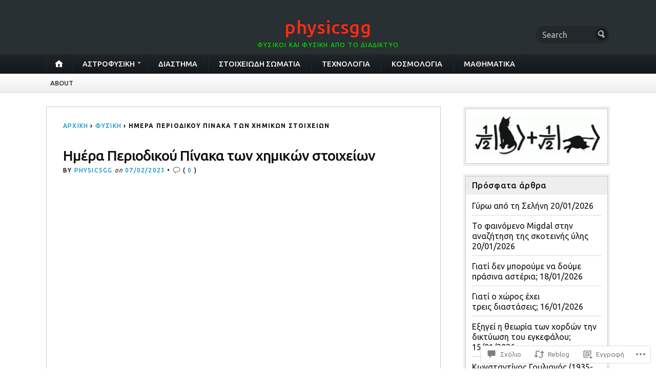

--- FILE ---
content_type: text/html; charset=UTF-8
request_url: https://physicsgg.me/2023/02/07/%CE%B7%CE%BC%CE%AD%CF%81%CE%B1-%CF%80%CE%B5%CF%81%CE%B9%CE%BF%CE%B4%CE%B9%CE%BA%CE%BF%CF%8D-%CF%80%CE%AF%CE%BD%CE%B1%CE%BA%CE%B1-%CF%84%CF%89%CE%BD-%CF%87%CE%B7%CE%BC%CE%B9%CE%BA%CF%8E%CE%BD-%CF%83/
body_size: 61740
content:
<!DOCTYPE html>
<html lang="el-GR">
	<head>
		<meta charset="UTF-8" />
		<meta http-equiv="Content-Type" content="text/html; charset=UTF-8" />
		<meta name="viewport" content="width=device-width, initial-scale=1.0" />
		<link rel="profile" href="https://gmpg.org/xfn/11" />
		<link rel="pingback" href="https://physicsgg.me/xmlrpc.php" />

		<title>Ημέρα Περιοδικού Πίνακα των χημικών στοιχείων – physicsgg</title>
<script type="text/javascript">
  WebFontConfig = {"google":{"families":["Ubuntu:r,i,b,bi:latin,latin-ext","Ubuntu:500:latin,latin-ext"]},"api_url":"https:\/\/fonts-api.wp.com\/css"};
  (function() {
    var wf = document.createElement('script');
    wf.src = '/wp-content/plugins/custom-fonts/js/webfont.js';
    wf.type = 'text/javascript';
    wf.async = 'true';
    var s = document.getElementsByTagName('script')[0];
    s.parentNode.insertBefore(wf, s);
	})();
</script><style id="jetpack-custom-fonts-css">.wf-active h1#logo{font-family:"Ubuntu",sans-serif;font-style:normal;font-weight:500}.wf-active body{font-family:"Ubuntu",sans-serif}.wf-active h2#description{font-family:"Ubuntu",sans-serif;font-style:normal;font-weight:500}.wf-active .nav{font-style:normal;font-weight:500}.wf-active .nav ul li{font-weight:500;font-style:normal}.wf-active #nav-primary li{font-weight:500;font-style:normal}.wf-active #nav-primary li li a{font-style:normal;font-weight:500}.wf-active #nav-lower .nav{font-style:normal;font-weight:500}.wf-active .headlines a, .wf-active .postmetadata, .wf-active .wp-caption, .wf-active h1, .wf-active h2, .wf-active h3, .wf-active h4, .wf-active h5, .wf-active h6, .wf-active nav{font-family:"Ubuntu",sans-serif;font-style:normal;font-weight:500}.wf-active h1{font-style:normal;font-weight:500}.wf-active h1.pagetitle{font-style:normal;font-weight:500}.wf-active h1.posttitle{font-style:normal;font-weight:500}.wf-active h2{font-style:normal;font-weight:500}.wf-active h2#description{font-weight:500;font-style:normal}.wf-active .entry h2{font-style:normal;font-weight:500}.wf-active h2.posttitle{font-style:normal;font-weight:500}.wf-active .excerpt-wrap h2.pagetitle, .wf-active .excerpt-wrap h2.posttitle{font-style:normal;font-weight:500}.wf-active #lead-story h2.posttitle{font-style:normal;font-weight:500}.wf-active h3{font-style:normal;font-weight:500}.wf-active .entry h3{font-style:normal;font-weight:500}.wf-active aside h3.widgettitle{font-style:normal;font-weight:500}.wf-active footer h4.widgettitle{font-weight:500;font-style:normal}.wf-active #respond h3, .wf-active h3#comments, .wf-active h3#trackbacks{font-style:normal;font-weight:500}.wf-active #featured-cats h3, .wf-active #recent-posts h3{font-style:normal;font-weight:500}.wf-active h4{font-style:normal;font-weight:500}.wf-active .entry h4{font-style:normal;font-weight:500}.wf-active #recent-excerpts h4{font-style:normal;font-weight:500}.wf-active h5{font-style:normal;font-weight:500}.wf-active .entry h5{font-style:normal;font-weight:500}.wf-active h6, .wf-active .entry h6{font-style:normal;font-weight:500}.wf-active #featured-cats .date{font-weight:500;font-style:normal}.wf-active .headlines{font-weight:500;font-style:normal}.wf-active .headlines a, .wf-active .headlines a:visited{font-style:normal;font-weight:500}.wf-active #related-posts h5, .wf-active p.postmetadata{font-style:normal;font-weight:500}.wf-active .wp-caption{font-style:normal;font-weight:500}</style>
<meta name='robots' content='max-image-preview:large' />

<!-- Async WordPress.com Remote Login -->
<script id="wpcom_remote_login_js">
var wpcom_remote_login_extra_auth = '';
function wpcom_remote_login_remove_dom_node_id( element_id ) {
	var dom_node = document.getElementById( element_id );
	if ( dom_node ) { dom_node.parentNode.removeChild( dom_node ); }
}
function wpcom_remote_login_remove_dom_node_classes( class_name ) {
	var dom_nodes = document.querySelectorAll( '.' + class_name );
	for ( var i = 0; i < dom_nodes.length; i++ ) {
		dom_nodes[ i ].parentNode.removeChild( dom_nodes[ i ] );
	}
}
function wpcom_remote_login_final_cleanup() {
	wpcom_remote_login_remove_dom_node_classes( "wpcom_remote_login_msg" );
	wpcom_remote_login_remove_dom_node_id( "wpcom_remote_login_key" );
	wpcom_remote_login_remove_dom_node_id( "wpcom_remote_login_validate" );
	wpcom_remote_login_remove_dom_node_id( "wpcom_remote_login_js" );
	wpcom_remote_login_remove_dom_node_id( "wpcom_request_access_iframe" );
	wpcom_remote_login_remove_dom_node_id( "wpcom_request_access_styles" );
}

// Watch for messages back from the remote login
window.addEventListener( "message", function( e ) {
	if ( e.origin === "https://r-login.wordpress.com" ) {
		var data = {};
		try {
			data = JSON.parse( e.data );
		} catch( e ) {
			wpcom_remote_login_final_cleanup();
			return;
		}

		if ( data.msg === 'LOGIN' ) {
			// Clean up the login check iframe
			wpcom_remote_login_remove_dom_node_id( "wpcom_remote_login_key" );

			var id_regex = new RegExp( /^[0-9]+$/ );
			var token_regex = new RegExp( /^.*|.*|.*$/ );
			if (
				token_regex.test( data.token )
				&& id_regex.test( data.wpcomid )
			) {
				// We have everything we need to ask for a login
				var script = document.createElement( "script" );
				script.setAttribute( "id", "wpcom_remote_login_validate" );
				script.src = '/remote-login.php?wpcom_remote_login=validate'
					+ '&wpcomid=' + data.wpcomid
					+ '&token=' + encodeURIComponent( data.token )
					+ '&host=' + window.location.protocol
					+ '//' + window.location.hostname
					+ '&postid=105220'
					+ '&is_singular=1';
				document.body.appendChild( script );
			}

			return;
		}

		// Safari ITP, not logged in, so redirect
		if ( data.msg === 'LOGIN-REDIRECT' ) {
			window.location = 'https://wordpress.com/log-in?redirect_to=' + window.location.href;
			return;
		}

		// Safari ITP, storage access failed, remove the request
		if ( data.msg === 'LOGIN-REMOVE' ) {
			var css_zap = 'html { -webkit-transition: margin-top 1s; transition: margin-top 1s; } /* 9001 */ html { margin-top: 0 !important; } * html body { margin-top: 0 !important; } @media screen and ( max-width: 782px ) { html { margin-top: 0 !important; } * html body { margin-top: 0 !important; } }';
			var style_zap = document.createElement( 'style' );
			style_zap.type = 'text/css';
			style_zap.appendChild( document.createTextNode( css_zap ) );
			document.body.appendChild( style_zap );

			var e = document.getElementById( 'wpcom_request_access_iframe' );
			e.parentNode.removeChild( e );

			document.cookie = 'wordpress_com_login_access=denied; path=/; max-age=31536000';

			return;
		}

		// Safari ITP
		if ( data.msg === 'REQUEST_ACCESS' ) {
			console.log( 'request access: safari' );

			// Check ITP iframe enable/disable knob
			if ( wpcom_remote_login_extra_auth !== 'safari_itp_iframe' ) {
				return;
			}

			// If we are in a "private window" there is no ITP.
			var private_window = false;
			try {
				var opendb = window.openDatabase( null, null, null, null );
			} catch( e ) {
				private_window = true;
			}

			if ( private_window ) {
				console.log( 'private window' );
				return;
			}

			var iframe = document.createElement( 'iframe' );
			iframe.id = 'wpcom_request_access_iframe';
			iframe.setAttribute( 'scrolling', 'no' );
			iframe.setAttribute( 'sandbox', 'allow-storage-access-by-user-activation allow-scripts allow-same-origin allow-top-navigation-by-user-activation' );
			iframe.src = 'https://r-login.wordpress.com/remote-login.php?wpcom_remote_login=request_access&origin=' + encodeURIComponent( data.origin ) + '&wpcomid=' + encodeURIComponent( data.wpcomid );

			var css = 'html { -webkit-transition: margin-top 1s; transition: margin-top 1s; } /* 9001 */ html { margin-top: 46px !important; } * html body { margin-top: 46px !important; } @media screen and ( max-width: 660px ) { html { margin-top: 71px !important; } * html body { margin-top: 71px !important; } #wpcom_request_access_iframe { display: block; height: 71px !important; } } #wpcom_request_access_iframe { border: 0px; height: 46px; position: fixed; top: 0; left: 0; width: 100%; min-width: 100%; z-index: 99999; background: #23282d; } ';

			var style = document.createElement( 'style' );
			style.type = 'text/css';
			style.id = 'wpcom_request_access_styles';
			style.appendChild( document.createTextNode( css ) );
			document.body.appendChild( style );

			document.body.appendChild( iframe );
		}

		if ( data.msg === 'DONE' ) {
			wpcom_remote_login_final_cleanup();
		}
	}
}, false );

// Inject the remote login iframe after the page has had a chance to load
// more critical resources
window.addEventListener( "DOMContentLoaded", function( e ) {
	var iframe = document.createElement( "iframe" );
	iframe.style.display = "none";
	iframe.setAttribute( "scrolling", "no" );
	iframe.setAttribute( "id", "wpcom_remote_login_key" );
	iframe.src = "https://r-login.wordpress.com/remote-login.php"
		+ "?wpcom_remote_login=key"
		+ "&origin=aHR0cHM6Ly9waHlzaWNzZ2cubWU%3D"
		+ "&wpcomid=18792199"
		+ "&time=" + Math.floor( Date.now() / 1000 );
	document.body.appendChild( iframe );
}, false );
</script>
<link rel='dns-prefetch' href='//s0.wp.com' />
<link rel='dns-prefetch' href='//widgets.wp.com' />
<link rel='dns-prefetch' href='//fonts-api.wp.com' />
<link rel="alternate" type="application/rss+xml" title="Ροή RSS &raquo; physicsgg" href="https://physicsgg.me/feed/" />
<link rel="alternate" type="application/rss+xml" title="Κανάλι σχολίων &raquo; physicsgg" href="https://physicsgg.me/comments/feed/" />
<link rel="alternate" type="application/rss+xml" title="Κανάλι σχολίων Ημέρα Περιοδικού Πίνακα των χημικών&nbsp;στοιχείων &raquo; physicsgg" href="https://physicsgg.me/2023/02/07/%ce%b7%ce%bc%ce%ad%cf%81%ce%b1-%cf%80%ce%b5%cf%81%ce%b9%ce%bf%ce%b4%ce%b9%ce%ba%ce%bf%cf%8d-%cf%80%ce%af%ce%bd%ce%b1%ce%ba%ce%b1-%cf%84%cf%89%ce%bd-%cf%87%ce%b7%ce%bc%ce%b9%ce%ba%cf%8e%ce%bd-%cf%83/feed/" />
	<script type="text/javascript">
		/* <![CDATA[ */
		function addLoadEvent(func) {
			var oldonload = window.onload;
			if (typeof window.onload != 'function') {
				window.onload = func;
			} else {
				window.onload = function () {
					oldonload();
					func();
				}
			}
		}
		/* ]]> */
	</script>
	<link crossorigin='anonymous' rel='stylesheet' id='all-css-0-1' href='/wp-content/mu-plugins/likes/jetpack-likes.css?m=1743883414i&cssminify=yes' type='text/css' media='all' />
<style id='wp-emoji-styles-inline-css'>

	img.wp-smiley, img.emoji {
		display: inline !important;
		border: none !important;
		box-shadow: none !important;
		height: 1em !important;
		width: 1em !important;
		margin: 0 0.07em !important;
		vertical-align: -0.1em !important;
		background: none !important;
		padding: 0 !important;
	}
/*# sourceURL=wp-emoji-styles-inline-css */
</style>
<link crossorigin='anonymous' rel='stylesheet' id='all-css-2-1' href='/wp-content/plugins/gutenberg-core/v22.2.0/build/styles/block-library/style.css?m=1764855221i&cssminify=yes' type='text/css' media='all' />
<style id='wp-block-library-inline-css'>
.has-text-align-justify {
	text-align:justify;
}
.has-text-align-justify{text-align:justify;}

/*# sourceURL=wp-block-library-inline-css */
</style><style id='wp-block-embed-inline-css'>
.wp-block-embed.alignleft,.wp-block-embed.alignright,.wp-block[data-align=left]>[data-type="core/embed"],.wp-block[data-align=right]>[data-type="core/embed"]{max-width:360px;width:100%}.wp-block-embed.alignleft .wp-block-embed__wrapper,.wp-block-embed.alignright .wp-block-embed__wrapper,.wp-block[data-align=left]>[data-type="core/embed"] .wp-block-embed__wrapper,.wp-block[data-align=right]>[data-type="core/embed"] .wp-block-embed__wrapper{min-width:280px}.wp-block-cover .wp-block-embed{min-height:240px;min-width:320px}.wp-block-group.is-layout-flex .wp-block-embed{flex:1 1 0%;min-width:0}.wp-block-embed{overflow-wrap:break-word}.wp-block-embed :where(figcaption){margin-bottom:1em;margin-top:.5em}.wp-block-embed iframe{max-width:100%}.wp-block-embed__wrapper{position:relative}.wp-embed-responsive .wp-has-aspect-ratio .wp-block-embed__wrapper:before{content:"";display:block;padding-top:50%}.wp-embed-responsive .wp-has-aspect-ratio iframe{bottom:0;height:100%;left:0;position:absolute;right:0;top:0;width:100%}.wp-embed-responsive .wp-embed-aspect-21-9 .wp-block-embed__wrapper:before{padding-top:42.85%}.wp-embed-responsive .wp-embed-aspect-18-9 .wp-block-embed__wrapper:before{padding-top:50%}.wp-embed-responsive .wp-embed-aspect-16-9 .wp-block-embed__wrapper:before{padding-top:56.25%}.wp-embed-responsive .wp-embed-aspect-4-3 .wp-block-embed__wrapper:before{padding-top:75%}.wp-embed-responsive .wp-embed-aspect-1-1 .wp-block-embed__wrapper:before{padding-top:100%}.wp-embed-responsive .wp-embed-aspect-9-16 .wp-block-embed__wrapper:before{padding-top:177.77%}.wp-embed-responsive .wp-embed-aspect-1-2 .wp-block-embed__wrapper:before{padding-top:200%}
/*# sourceURL=/wp-content/plugins/gutenberg-core/v22.2.0/build/styles/block-library/embed/style.css */
</style>
<style id='wp-block-paragraph-inline-css'>
.is-small-text{font-size:.875em}.is-regular-text{font-size:1em}.is-large-text{font-size:2.25em}.is-larger-text{font-size:3em}.has-drop-cap:not(:focus):first-letter{float:left;font-size:8.4em;font-style:normal;font-weight:100;line-height:.68;margin:.05em .1em 0 0;text-transform:uppercase}body.rtl .has-drop-cap:not(:focus):first-letter{float:none;margin-left:.1em}p.has-drop-cap.has-background{overflow:hidden}:root :where(p.has-background){padding:1.25em 2.375em}:where(p.has-text-color:not(.has-link-color)) a{color:inherit}p.has-text-align-left[style*="writing-mode:vertical-lr"],p.has-text-align-right[style*="writing-mode:vertical-rl"]{rotate:180deg}
/*# sourceURL=/wp-content/plugins/gutenberg-core/v22.2.0/build/styles/block-library/paragraph/style.css */
</style>
<style id='wp-block-image-inline-css'>
.wp-block-image>a,.wp-block-image>figure>a{display:inline-block}.wp-block-image img{box-sizing:border-box;height:auto;max-width:100%;vertical-align:bottom}@media not (prefers-reduced-motion){.wp-block-image img.hide{visibility:hidden}.wp-block-image img.show{animation:show-content-image .4s}}.wp-block-image[style*=border-radius] img,.wp-block-image[style*=border-radius]>a{border-radius:inherit}.wp-block-image.has-custom-border img{box-sizing:border-box}.wp-block-image.aligncenter{text-align:center}.wp-block-image.alignfull>a,.wp-block-image.alignwide>a{width:100%}.wp-block-image.alignfull img,.wp-block-image.alignwide img{height:auto;width:100%}.wp-block-image .aligncenter,.wp-block-image .alignleft,.wp-block-image .alignright,.wp-block-image.aligncenter,.wp-block-image.alignleft,.wp-block-image.alignright{display:table}.wp-block-image .aligncenter>figcaption,.wp-block-image .alignleft>figcaption,.wp-block-image .alignright>figcaption,.wp-block-image.aligncenter>figcaption,.wp-block-image.alignleft>figcaption,.wp-block-image.alignright>figcaption{caption-side:bottom;display:table-caption}.wp-block-image .alignleft{float:left;margin:.5em 1em .5em 0}.wp-block-image .alignright{float:right;margin:.5em 0 .5em 1em}.wp-block-image .aligncenter{margin-left:auto;margin-right:auto}.wp-block-image :where(figcaption){margin-bottom:1em;margin-top:.5em}.wp-block-image.is-style-circle-mask img{border-radius:9999px}@supports ((-webkit-mask-image:none) or (mask-image:none)) or (-webkit-mask-image:none){.wp-block-image.is-style-circle-mask img{border-radius:0;-webkit-mask-image:url('data:image/svg+xml;utf8,<svg viewBox="0 0 100 100" xmlns="http://www.w3.org/2000/svg"><circle cx="50" cy="50" r="50"/></svg>');mask-image:url('data:image/svg+xml;utf8,<svg viewBox="0 0 100 100" xmlns="http://www.w3.org/2000/svg"><circle cx="50" cy="50" r="50"/></svg>');mask-mode:alpha;-webkit-mask-position:center;mask-position:center;-webkit-mask-repeat:no-repeat;mask-repeat:no-repeat;-webkit-mask-size:contain;mask-size:contain}}:root :where(.wp-block-image.is-style-rounded img,.wp-block-image .is-style-rounded img){border-radius:9999px}.wp-block-image figure{margin:0}.wp-lightbox-container{display:flex;flex-direction:column;position:relative}.wp-lightbox-container img{cursor:zoom-in}.wp-lightbox-container img:hover+button{opacity:1}.wp-lightbox-container button{align-items:center;backdrop-filter:blur(16px) saturate(180%);background-color:#5a5a5a40;border:none;border-radius:4px;cursor:zoom-in;display:flex;height:20px;justify-content:center;opacity:0;padding:0;position:absolute;right:16px;text-align:center;top:16px;width:20px;z-index:100}@media not (prefers-reduced-motion){.wp-lightbox-container button{transition:opacity .2s ease}}.wp-lightbox-container button:focus-visible{outline:3px auto #5a5a5a40;outline:3px auto -webkit-focus-ring-color;outline-offset:3px}.wp-lightbox-container button:hover{cursor:pointer;opacity:1}.wp-lightbox-container button:focus{opacity:1}.wp-lightbox-container button:focus,.wp-lightbox-container button:hover,.wp-lightbox-container button:not(:hover):not(:active):not(.has-background){background-color:#5a5a5a40;border:none}.wp-lightbox-overlay{box-sizing:border-box;cursor:zoom-out;height:100vh;left:0;overflow:hidden;position:fixed;top:0;visibility:hidden;width:100%;z-index:100000}.wp-lightbox-overlay .close-button{align-items:center;cursor:pointer;display:flex;justify-content:center;min-height:40px;min-width:40px;padding:0;position:absolute;right:calc(env(safe-area-inset-right) + 16px);top:calc(env(safe-area-inset-top) + 16px);z-index:5000000}.wp-lightbox-overlay .close-button:focus,.wp-lightbox-overlay .close-button:hover,.wp-lightbox-overlay .close-button:not(:hover):not(:active):not(.has-background){background:none;border:none}.wp-lightbox-overlay .lightbox-image-container{height:var(--wp--lightbox-container-height);left:50%;overflow:hidden;position:absolute;top:50%;transform:translate(-50%,-50%);transform-origin:top left;width:var(--wp--lightbox-container-width);z-index:9999999999}.wp-lightbox-overlay .wp-block-image{align-items:center;box-sizing:border-box;display:flex;height:100%;justify-content:center;margin:0;position:relative;transform-origin:0 0;width:100%;z-index:3000000}.wp-lightbox-overlay .wp-block-image img{height:var(--wp--lightbox-image-height);min-height:var(--wp--lightbox-image-height);min-width:var(--wp--lightbox-image-width);width:var(--wp--lightbox-image-width)}.wp-lightbox-overlay .wp-block-image figcaption{display:none}.wp-lightbox-overlay button{background:none;border:none}.wp-lightbox-overlay .scrim{background-color:#fff;height:100%;opacity:.9;position:absolute;width:100%;z-index:2000000}.wp-lightbox-overlay.active{visibility:visible}@media not (prefers-reduced-motion){.wp-lightbox-overlay.active{animation:turn-on-visibility .25s both}.wp-lightbox-overlay.active img{animation:turn-on-visibility .35s both}.wp-lightbox-overlay.show-closing-animation:not(.active){animation:turn-off-visibility .35s both}.wp-lightbox-overlay.show-closing-animation:not(.active) img{animation:turn-off-visibility .25s both}.wp-lightbox-overlay.zoom.active{animation:none;opacity:1;visibility:visible}.wp-lightbox-overlay.zoom.active .lightbox-image-container{animation:lightbox-zoom-in .4s}.wp-lightbox-overlay.zoom.active .lightbox-image-container img{animation:none}.wp-lightbox-overlay.zoom.active .scrim{animation:turn-on-visibility .4s forwards}.wp-lightbox-overlay.zoom.show-closing-animation:not(.active){animation:none}.wp-lightbox-overlay.zoom.show-closing-animation:not(.active) .lightbox-image-container{animation:lightbox-zoom-out .4s}.wp-lightbox-overlay.zoom.show-closing-animation:not(.active) .lightbox-image-container img{animation:none}.wp-lightbox-overlay.zoom.show-closing-animation:not(.active) .scrim{animation:turn-off-visibility .4s forwards}}@keyframes show-content-image{0%{visibility:hidden}99%{visibility:hidden}to{visibility:visible}}@keyframes turn-on-visibility{0%{opacity:0}to{opacity:1}}@keyframes turn-off-visibility{0%{opacity:1;visibility:visible}99%{opacity:0;visibility:visible}to{opacity:0;visibility:hidden}}@keyframes lightbox-zoom-in{0%{transform:translate(calc((-100vw + var(--wp--lightbox-scrollbar-width))/2 + var(--wp--lightbox-initial-left-position)),calc(-50vh + var(--wp--lightbox-initial-top-position))) scale(var(--wp--lightbox-scale))}to{transform:translate(-50%,-50%) scale(1)}}@keyframes lightbox-zoom-out{0%{transform:translate(-50%,-50%) scale(1);visibility:visible}99%{visibility:visible}to{transform:translate(calc((-100vw + var(--wp--lightbox-scrollbar-width))/2 + var(--wp--lightbox-initial-left-position)),calc(-50vh + var(--wp--lightbox-initial-top-position))) scale(var(--wp--lightbox-scale));visibility:hidden}}
/*# sourceURL=/wp-content/plugins/gutenberg-core/v22.2.0/build/styles/block-library/image/style.css */
</style>
<style id='global-styles-inline-css'>
:root{--wp--preset--aspect-ratio--square: 1;--wp--preset--aspect-ratio--4-3: 4/3;--wp--preset--aspect-ratio--3-4: 3/4;--wp--preset--aspect-ratio--3-2: 3/2;--wp--preset--aspect-ratio--2-3: 2/3;--wp--preset--aspect-ratio--16-9: 16/9;--wp--preset--aspect-ratio--9-16: 9/16;--wp--preset--color--black: #000000;--wp--preset--color--cyan-bluish-gray: #abb8c3;--wp--preset--color--white: #ffffff;--wp--preset--color--pale-pink: #f78da7;--wp--preset--color--vivid-red: #cf2e2e;--wp--preset--color--luminous-vivid-orange: #ff6900;--wp--preset--color--luminous-vivid-amber: #fcb900;--wp--preset--color--light-green-cyan: #7bdcb5;--wp--preset--color--vivid-green-cyan: #00d084;--wp--preset--color--pale-cyan-blue: #8ed1fc;--wp--preset--color--vivid-cyan-blue: #0693e3;--wp--preset--color--vivid-purple: #9b51e0;--wp--preset--gradient--vivid-cyan-blue-to-vivid-purple: linear-gradient(135deg,rgb(6,147,227) 0%,rgb(155,81,224) 100%);--wp--preset--gradient--light-green-cyan-to-vivid-green-cyan: linear-gradient(135deg,rgb(122,220,180) 0%,rgb(0,208,130) 100%);--wp--preset--gradient--luminous-vivid-amber-to-luminous-vivid-orange: linear-gradient(135deg,rgb(252,185,0) 0%,rgb(255,105,0) 100%);--wp--preset--gradient--luminous-vivid-orange-to-vivid-red: linear-gradient(135deg,rgb(255,105,0) 0%,rgb(207,46,46) 100%);--wp--preset--gradient--very-light-gray-to-cyan-bluish-gray: linear-gradient(135deg,rgb(238,238,238) 0%,rgb(169,184,195) 100%);--wp--preset--gradient--cool-to-warm-spectrum: linear-gradient(135deg,rgb(74,234,220) 0%,rgb(151,120,209) 20%,rgb(207,42,186) 40%,rgb(238,44,130) 60%,rgb(251,105,98) 80%,rgb(254,248,76) 100%);--wp--preset--gradient--blush-light-purple: linear-gradient(135deg,rgb(255,206,236) 0%,rgb(152,150,240) 100%);--wp--preset--gradient--blush-bordeaux: linear-gradient(135deg,rgb(254,205,165) 0%,rgb(254,45,45) 50%,rgb(107,0,62) 100%);--wp--preset--gradient--luminous-dusk: linear-gradient(135deg,rgb(255,203,112) 0%,rgb(199,81,192) 50%,rgb(65,88,208) 100%);--wp--preset--gradient--pale-ocean: linear-gradient(135deg,rgb(255,245,203) 0%,rgb(182,227,212) 50%,rgb(51,167,181) 100%);--wp--preset--gradient--electric-grass: linear-gradient(135deg,rgb(202,248,128) 0%,rgb(113,206,126) 100%);--wp--preset--gradient--midnight: linear-gradient(135deg,rgb(2,3,129) 0%,rgb(40,116,252) 100%);--wp--preset--font-size--small: 13px;--wp--preset--font-size--medium: 20px;--wp--preset--font-size--large: 36px;--wp--preset--font-size--x-large: 42px;--wp--preset--font-family--albert-sans: 'Albert Sans', sans-serif;--wp--preset--font-family--alegreya: Alegreya, serif;--wp--preset--font-family--arvo: Arvo, serif;--wp--preset--font-family--bodoni-moda: 'Bodoni Moda', serif;--wp--preset--font-family--bricolage-grotesque: 'Bricolage Grotesque', sans-serif;--wp--preset--font-family--cabin: Cabin, sans-serif;--wp--preset--font-family--chivo: Chivo, sans-serif;--wp--preset--font-family--commissioner: Commissioner, sans-serif;--wp--preset--font-family--cormorant: Cormorant, serif;--wp--preset--font-family--courier-prime: 'Courier Prime', monospace;--wp--preset--font-family--crimson-pro: 'Crimson Pro', serif;--wp--preset--font-family--dm-mono: 'DM Mono', monospace;--wp--preset--font-family--dm-sans: 'DM Sans', sans-serif;--wp--preset--font-family--dm-serif-display: 'DM Serif Display', serif;--wp--preset--font-family--domine: Domine, serif;--wp--preset--font-family--eb-garamond: 'EB Garamond', serif;--wp--preset--font-family--epilogue: Epilogue, sans-serif;--wp--preset--font-family--fahkwang: Fahkwang, sans-serif;--wp--preset--font-family--figtree: Figtree, sans-serif;--wp--preset--font-family--fira-sans: 'Fira Sans', sans-serif;--wp--preset--font-family--fjalla-one: 'Fjalla One', sans-serif;--wp--preset--font-family--fraunces: Fraunces, serif;--wp--preset--font-family--gabarito: Gabarito, system-ui;--wp--preset--font-family--ibm-plex-mono: 'IBM Plex Mono', monospace;--wp--preset--font-family--ibm-plex-sans: 'IBM Plex Sans', sans-serif;--wp--preset--font-family--ibarra-real-nova: 'Ibarra Real Nova', serif;--wp--preset--font-family--instrument-serif: 'Instrument Serif', serif;--wp--preset--font-family--inter: Inter, sans-serif;--wp--preset--font-family--josefin-sans: 'Josefin Sans', sans-serif;--wp--preset--font-family--jost: Jost, sans-serif;--wp--preset--font-family--libre-baskerville: 'Libre Baskerville', serif;--wp--preset--font-family--libre-franklin: 'Libre Franklin', sans-serif;--wp--preset--font-family--literata: Literata, serif;--wp--preset--font-family--lora: Lora, serif;--wp--preset--font-family--merriweather: Merriweather, serif;--wp--preset--font-family--montserrat: Montserrat, sans-serif;--wp--preset--font-family--newsreader: Newsreader, serif;--wp--preset--font-family--noto-sans-mono: 'Noto Sans Mono', sans-serif;--wp--preset--font-family--nunito: Nunito, sans-serif;--wp--preset--font-family--open-sans: 'Open Sans', sans-serif;--wp--preset--font-family--overpass: Overpass, sans-serif;--wp--preset--font-family--pt-serif: 'PT Serif', serif;--wp--preset--font-family--petrona: Petrona, serif;--wp--preset--font-family--piazzolla: Piazzolla, serif;--wp--preset--font-family--playfair-display: 'Playfair Display', serif;--wp--preset--font-family--plus-jakarta-sans: 'Plus Jakarta Sans', sans-serif;--wp--preset--font-family--poppins: Poppins, sans-serif;--wp--preset--font-family--raleway: Raleway, sans-serif;--wp--preset--font-family--roboto: Roboto, sans-serif;--wp--preset--font-family--roboto-slab: 'Roboto Slab', serif;--wp--preset--font-family--rubik: Rubik, sans-serif;--wp--preset--font-family--rufina: Rufina, serif;--wp--preset--font-family--sora: Sora, sans-serif;--wp--preset--font-family--source-sans-3: 'Source Sans 3', sans-serif;--wp--preset--font-family--source-serif-4: 'Source Serif 4', serif;--wp--preset--font-family--space-mono: 'Space Mono', monospace;--wp--preset--font-family--syne: Syne, sans-serif;--wp--preset--font-family--texturina: Texturina, serif;--wp--preset--font-family--urbanist: Urbanist, sans-serif;--wp--preset--font-family--work-sans: 'Work Sans', sans-serif;--wp--preset--spacing--20: 0.44rem;--wp--preset--spacing--30: 0.67rem;--wp--preset--spacing--40: 1rem;--wp--preset--spacing--50: 1.5rem;--wp--preset--spacing--60: 2.25rem;--wp--preset--spacing--70: 3.38rem;--wp--preset--spacing--80: 5.06rem;--wp--preset--shadow--natural: 6px 6px 9px rgba(0, 0, 0, 0.2);--wp--preset--shadow--deep: 12px 12px 50px rgba(0, 0, 0, 0.4);--wp--preset--shadow--sharp: 6px 6px 0px rgba(0, 0, 0, 0.2);--wp--preset--shadow--outlined: 6px 6px 0px -3px rgb(255, 255, 255), 6px 6px rgb(0, 0, 0);--wp--preset--shadow--crisp: 6px 6px 0px rgb(0, 0, 0);}:where(.is-layout-flex){gap: 0.5em;}:where(.is-layout-grid){gap: 0.5em;}body .is-layout-flex{display: flex;}.is-layout-flex{flex-wrap: wrap;align-items: center;}.is-layout-flex > :is(*, div){margin: 0;}body .is-layout-grid{display: grid;}.is-layout-grid > :is(*, div){margin: 0;}:where(.wp-block-columns.is-layout-flex){gap: 2em;}:where(.wp-block-columns.is-layout-grid){gap: 2em;}:where(.wp-block-post-template.is-layout-flex){gap: 1.25em;}:where(.wp-block-post-template.is-layout-grid){gap: 1.25em;}.has-black-color{color: var(--wp--preset--color--black) !important;}.has-cyan-bluish-gray-color{color: var(--wp--preset--color--cyan-bluish-gray) !important;}.has-white-color{color: var(--wp--preset--color--white) !important;}.has-pale-pink-color{color: var(--wp--preset--color--pale-pink) !important;}.has-vivid-red-color{color: var(--wp--preset--color--vivid-red) !important;}.has-luminous-vivid-orange-color{color: var(--wp--preset--color--luminous-vivid-orange) !important;}.has-luminous-vivid-amber-color{color: var(--wp--preset--color--luminous-vivid-amber) !important;}.has-light-green-cyan-color{color: var(--wp--preset--color--light-green-cyan) !important;}.has-vivid-green-cyan-color{color: var(--wp--preset--color--vivid-green-cyan) !important;}.has-pale-cyan-blue-color{color: var(--wp--preset--color--pale-cyan-blue) !important;}.has-vivid-cyan-blue-color{color: var(--wp--preset--color--vivid-cyan-blue) !important;}.has-vivid-purple-color{color: var(--wp--preset--color--vivid-purple) !important;}.has-black-background-color{background-color: var(--wp--preset--color--black) !important;}.has-cyan-bluish-gray-background-color{background-color: var(--wp--preset--color--cyan-bluish-gray) !important;}.has-white-background-color{background-color: var(--wp--preset--color--white) !important;}.has-pale-pink-background-color{background-color: var(--wp--preset--color--pale-pink) !important;}.has-vivid-red-background-color{background-color: var(--wp--preset--color--vivid-red) !important;}.has-luminous-vivid-orange-background-color{background-color: var(--wp--preset--color--luminous-vivid-orange) !important;}.has-luminous-vivid-amber-background-color{background-color: var(--wp--preset--color--luminous-vivid-amber) !important;}.has-light-green-cyan-background-color{background-color: var(--wp--preset--color--light-green-cyan) !important;}.has-vivid-green-cyan-background-color{background-color: var(--wp--preset--color--vivid-green-cyan) !important;}.has-pale-cyan-blue-background-color{background-color: var(--wp--preset--color--pale-cyan-blue) !important;}.has-vivid-cyan-blue-background-color{background-color: var(--wp--preset--color--vivid-cyan-blue) !important;}.has-vivid-purple-background-color{background-color: var(--wp--preset--color--vivid-purple) !important;}.has-black-border-color{border-color: var(--wp--preset--color--black) !important;}.has-cyan-bluish-gray-border-color{border-color: var(--wp--preset--color--cyan-bluish-gray) !important;}.has-white-border-color{border-color: var(--wp--preset--color--white) !important;}.has-pale-pink-border-color{border-color: var(--wp--preset--color--pale-pink) !important;}.has-vivid-red-border-color{border-color: var(--wp--preset--color--vivid-red) !important;}.has-luminous-vivid-orange-border-color{border-color: var(--wp--preset--color--luminous-vivid-orange) !important;}.has-luminous-vivid-amber-border-color{border-color: var(--wp--preset--color--luminous-vivid-amber) !important;}.has-light-green-cyan-border-color{border-color: var(--wp--preset--color--light-green-cyan) !important;}.has-vivid-green-cyan-border-color{border-color: var(--wp--preset--color--vivid-green-cyan) !important;}.has-pale-cyan-blue-border-color{border-color: var(--wp--preset--color--pale-cyan-blue) !important;}.has-vivid-cyan-blue-border-color{border-color: var(--wp--preset--color--vivid-cyan-blue) !important;}.has-vivid-purple-border-color{border-color: var(--wp--preset--color--vivid-purple) !important;}.has-vivid-cyan-blue-to-vivid-purple-gradient-background{background: var(--wp--preset--gradient--vivid-cyan-blue-to-vivid-purple) !important;}.has-light-green-cyan-to-vivid-green-cyan-gradient-background{background: var(--wp--preset--gradient--light-green-cyan-to-vivid-green-cyan) !important;}.has-luminous-vivid-amber-to-luminous-vivid-orange-gradient-background{background: var(--wp--preset--gradient--luminous-vivid-amber-to-luminous-vivid-orange) !important;}.has-luminous-vivid-orange-to-vivid-red-gradient-background{background: var(--wp--preset--gradient--luminous-vivid-orange-to-vivid-red) !important;}.has-very-light-gray-to-cyan-bluish-gray-gradient-background{background: var(--wp--preset--gradient--very-light-gray-to-cyan-bluish-gray) !important;}.has-cool-to-warm-spectrum-gradient-background{background: var(--wp--preset--gradient--cool-to-warm-spectrum) !important;}.has-blush-light-purple-gradient-background{background: var(--wp--preset--gradient--blush-light-purple) !important;}.has-blush-bordeaux-gradient-background{background: var(--wp--preset--gradient--blush-bordeaux) !important;}.has-luminous-dusk-gradient-background{background: var(--wp--preset--gradient--luminous-dusk) !important;}.has-pale-ocean-gradient-background{background: var(--wp--preset--gradient--pale-ocean) !important;}.has-electric-grass-gradient-background{background: var(--wp--preset--gradient--electric-grass) !important;}.has-midnight-gradient-background{background: var(--wp--preset--gradient--midnight) !important;}.has-small-font-size{font-size: var(--wp--preset--font-size--small) !important;}.has-medium-font-size{font-size: var(--wp--preset--font-size--medium) !important;}.has-large-font-size{font-size: var(--wp--preset--font-size--large) !important;}.has-x-large-font-size{font-size: var(--wp--preset--font-size--x-large) !important;}.has-albert-sans-font-family{font-family: var(--wp--preset--font-family--albert-sans) !important;}.has-alegreya-font-family{font-family: var(--wp--preset--font-family--alegreya) !important;}.has-arvo-font-family{font-family: var(--wp--preset--font-family--arvo) !important;}.has-bodoni-moda-font-family{font-family: var(--wp--preset--font-family--bodoni-moda) !important;}.has-bricolage-grotesque-font-family{font-family: var(--wp--preset--font-family--bricolage-grotesque) !important;}.has-cabin-font-family{font-family: var(--wp--preset--font-family--cabin) !important;}.has-chivo-font-family{font-family: var(--wp--preset--font-family--chivo) !important;}.has-commissioner-font-family{font-family: var(--wp--preset--font-family--commissioner) !important;}.has-cormorant-font-family{font-family: var(--wp--preset--font-family--cormorant) !important;}.has-courier-prime-font-family{font-family: var(--wp--preset--font-family--courier-prime) !important;}.has-crimson-pro-font-family{font-family: var(--wp--preset--font-family--crimson-pro) !important;}.has-dm-mono-font-family{font-family: var(--wp--preset--font-family--dm-mono) !important;}.has-dm-sans-font-family{font-family: var(--wp--preset--font-family--dm-sans) !important;}.has-dm-serif-display-font-family{font-family: var(--wp--preset--font-family--dm-serif-display) !important;}.has-domine-font-family{font-family: var(--wp--preset--font-family--domine) !important;}.has-eb-garamond-font-family{font-family: var(--wp--preset--font-family--eb-garamond) !important;}.has-epilogue-font-family{font-family: var(--wp--preset--font-family--epilogue) !important;}.has-fahkwang-font-family{font-family: var(--wp--preset--font-family--fahkwang) !important;}.has-figtree-font-family{font-family: var(--wp--preset--font-family--figtree) !important;}.has-fira-sans-font-family{font-family: var(--wp--preset--font-family--fira-sans) !important;}.has-fjalla-one-font-family{font-family: var(--wp--preset--font-family--fjalla-one) !important;}.has-fraunces-font-family{font-family: var(--wp--preset--font-family--fraunces) !important;}.has-gabarito-font-family{font-family: var(--wp--preset--font-family--gabarito) !important;}.has-ibm-plex-mono-font-family{font-family: var(--wp--preset--font-family--ibm-plex-mono) !important;}.has-ibm-plex-sans-font-family{font-family: var(--wp--preset--font-family--ibm-plex-sans) !important;}.has-ibarra-real-nova-font-family{font-family: var(--wp--preset--font-family--ibarra-real-nova) !important;}.has-instrument-serif-font-family{font-family: var(--wp--preset--font-family--instrument-serif) !important;}.has-inter-font-family{font-family: var(--wp--preset--font-family--inter) !important;}.has-josefin-sans-font-family{font-family: var(--wp--preset--font-family--josefin-sans) !important;}.has-jost-font-family{font-family: var(--wp--preset--font-family--jost) !important;}.has-libre-baskerville-font-family{font-family: var(--wp--preset--font-family--libre-baskerville) !important;}.has-libre-franklin-font-family{font-family: var(--wp--preset--font-family--libre-franklin) !important;}.has-literata-font-family{font-family: var(--wp--preset--font-family--literata) !important;}.has-lora-font-family{font-family: var(--wp--preset--font-family--lora) !important;}.has-merriweather-font-family{font-family: var(--wp--preset--font-family--merriweather) !important;}.has-montserrat-font-family{font-family: var(--wp--preset--font-family--montserrat) !important;}.has-newsreader-font-family{font-family: var(--wp--preset--font-family--newsreader) !important;}.has-noto-sans-mono-font-family{font-family: var(--wp--preset--font-family--noto-sans-mono) !important;}.has-nunito-font-family{font-family: var(--wp--preset--font-family--nunito) !important;}.has-open-sans-font-family{font-family: var(--wp--preset--font-family--open-sans) !important;}.has-overpass-font-family{font-family: var(--wp--preset--font-family--overpass) !important;}.has-pt-serif-font-family{font-family: var(--wp--preset--font-family--pt-serif) !important;}.has-petrona-font-family{font-family: var(--wp--preset--font-family--petrona) !important;}.has-piazzolla-font-family{font-family: var(--wp--preset--font-family--piazzolla) !important;}.has-playfair-display-font-family{font-family: var(--wp--preset--font-family--playfair-display) !important;}.has-plus-jakarta-sans-font-family{font-family: var(--wp--preset--font-family--plus-jakarta-sans) !important;}.has-poppins-font-family{font-family: var(--wp--preset--font-family--poppins) !important;}.has-raleway-font-family{font-family: var(--wp--preset--font-family--raleway) !important;}.has-roboto-font-family{font-family: var(--wp--preset--font-family--roboto) !important;}.has-roboto-slab-font-family{font-family: var(--wp--preset--font-family--roboto-slab) !important;}.has-rubik-font-family{font-family: var(--wp--preset--font-family--rubik) !important;}.has-rufina-font-family{font-family: var(--wp--preset--font-family--rufina) !important;}.has-sora-font-family{font-family: var(--wp--preset--font-family--sora) !important;}.has-source-sans-3-font-family{font-family: var(--wp--preset--font-family--source-sans-3) !important;}.has-source-serif-4-font-family{font-family: var(--wp--preset--font-family--source-serif-4) !important;}.has-space-mono-font-family{font-family: var(--wp--preset--font-family--space-mono) !important;}.has-syne-font-family{font-family: var(--wp--preset--font-family--syne) !important;}.has-texturina-font-family{font-family: var(--wp--preset--font-family--texturina) !important;}.has-urbanist-font-family{font-family: var(--wp--preset--font-family--urbanist) !important;}.has-work-sans-font-family{font-family: var(--wp--preset--font-family--work-sans) !important;}
/*# sourceURL=global-styles-inline-css */
</style>

<style id='classic-theme-styles-inline-css'>
/*! This file is auto-generated */
.wp-block-button__link{color:#fff;background-color:#32373c;border-radius:9999px;box-shadow:none;text-decoration:none;padding:calc(.667em + 2px) calc(1.333em + 2px);font-size:1.125em}.wp-block-file__button{background:#32373c;color:#fff;text-decoration:none}
/*# sourceURL=/wp-includes/css/classic-themes.min.css */
</style>
<link crossorigin='anonymous' rel='stylesheet' id='all-css-4-1' href='/_static/??-eJx9j11uAyEMhC9Ur7tp0qYPVY5SAWulJBgQNpv29mFL/9RI+wb2fDNjvGRwKSpFxRzq0UdBl2xI7iy4Gcb9MIJ4zoGg0DxscfKiPwoQ/Qg0OJE7/GOkb8QkmAuxr4wpq8emQZq8pgKdvaG4wm+DQm3O2eii4AYaCs006hp28dORVD6z+huU3teR3GLA2tZVBL4aQz9gjTuRZuPO0Ebdoi+QU4rfy9eZ4pQKmqqJjap3NxhKcWirDxPOVGyLbsPlTPn/X8oc+GV8etw/3G93z5vTFe28phU=&cssminify=yes' type='text/css' media='all' />
<link rel='stylesheet' id='verbum-gutenberg-css-css' href='https://widgets.wp.com/verbum-block-editor/block-editor.css?ver=1738686361' media='all' />
<link rel='stylesheet' id='opti-fonts-css' href='https://fonts-api.wp.com/css?family=Merriweather%3A400%2C700&#038;subset=latin%2Clatin-ext&#038;display=swap&#038;ver=1.0' media='all' />
<link crossorigin='anonymous' rel='stylesheet' id='all-css-8-1' href='/_static/??/wp-content/themes/premium/opti/style.css,/wp-content/mu-plugins/jetpack-plugin/moon/_inc/genericons/genericons/genericons.css?m=1753284714j&cssminify=yes' type='text/css' media='all' />
<link crossorigin='anonymous' rel='stylesheet' id='print-css-9-1' href='/wp-content/themes/premium/opti/css/print.css?m=1438009084i&cssminify=yes' type='text/css' media='print' />
<link crossorigin='anonymous' rel='stylesheet' id='all-css-10-1' href='/_static/??-eJzTLy/QTc7PK0nNK9HPLdUtyClNz8wr1i9KTcrJTwcy0/WTi5G5ekCujj52Temp+bo5+cmJJZn5eSgc3bScxMwikFb7XFtDE1NLExMLc0OTLACohS2q&cssminify=yes' type='text/css' media='all' />
<style id='jetpack-global-styles-frontend-style-inline-css'>
:root { --font-headings: unset; --font-base: unset; --font-headings-default: -apple-system,BlinkMacSystemFont,"Segoe UI",Roboto,Oxygen-Sans,Ubuntu,Cantarell,"Helvetica Neue",sans-serif; --font-base-default: -apple-system,BlinkMacSystemFont,"Segoe UI",Roboto,Oxygen-Sans,Ubuntu,Cantarell,"Helvetica Neue",sans-serif;}
/*# sourceURL=jetpack-global-styles-frontend-style-inline-css */
</style>
<link crossorigin='anonymous' rel='stylesheet' id='all-css-12-1' href='/_static/??-eJyNjcEKwjAQRH/IuFRT6kX8FNkmS5K6yQY3Qfx7bfEiXrwM82B4A49qnJRGpUHupnIPqSgs1Cq624chi6zhO5OCRryTR++fW00l7J3qDv43XVNxoOISsmEJol/wY2uR8vs3WggsM/I6uOTzMI3Hw8lOg11eUT1JKA==&cssminify=yes' type='text/css' media='all' />
<style>#masthead { background:#293033; }
#masthead #logo a { color:#bfbfbf; }
#masthead h2 { color:#ffffff; }
#nav-primary { background:#background: #15181a;background: -moz-linear-gradient(top,  #1f2426 0%, #15181a 100%);background: -webkit-gradient(linear, left top, left bottom, color-stop(0%,#1f2426), color-stop(100%,#15181a));background: -webkit-linear-gradient(top, #1f2426 0%, #15181a 100%);background: -o-linear-gradient(top, #1f2426 0%,#15181a 100%);background: -ms-linear-gradient(top, #1f2426 0%,#15181a 100%);background: linear-gradient(to bottom, #1f2426 0%,#15181a 100%);; border-color:#15181a }
#nav-primary li:hover, #nav-primary li.current-cat { background-color: #15181a; }
#nav-primary .current-menu-item > a, #nav-primary .current-cat > a { border-top-color:#1899cb; }
#nav-primary li { border-right-color:#15181a; border-left-color:#23292b; }
#nav-primary .current-menu-item { background-color:#15181a; color:#bfbfbf; }
#nav-primary .current-menu-item > a, #nav-primary .current-cat > a { border-color:#8ccde6; color:#bfbfbf; }
#masthead input.searchfield { background:#23292b; color:#bfbfbf; }
#masthead input.searchfield::-webkit-input-placeholder { color:#bfbfbf; }
#masthead input.searchfield::-moz-placeholder { color:#bfbfbf; }
#masthead input.searchfield:-moz-placeholder { color:#bfbfbf; }
#masthead input.searchfield:-ms-placeholder { color:#bfbfbf; }
#masthead input.searchfield:focus, #masthead input.searchfield:hover { background:#1f2426; color:#bfbfbf; }
#masthead input.searchfield::-webkit-input-placeholder, #masthead input.searchfield::-moz-placeholder { color:#bfbfbf; }
a, a:visited { color:#1899cb; }
footer { color:#bfbfbf; background:#15181a; }
footer a, footer a:visited { color:#52b3d8; }
#footer-wrap { border-color:#0a0c0d; }
#featured-cats h5 { background:#eaebeb; border-color:#95989a; }
#featured-cats h5 a, #featured-cats h5 a:visited { color:#000000; }</style><script type="text/javascript" id="opti-script-main-js-extra">
/* <![CDATA[ */
var js_i18n = {"menu":"\u039c\u03b5\u03bd\u03bf\u03cd"};
//# sourceURL=opti-script-main-js-extra
/* ]]> */
</script>
<script type="text/javascript" id="wpcom-actionbar-placeholder-js-extra">
/* <![CDATA[ */
var actionbardata = {"siteID":"18792199","postID":"105220","siteURL":"https://physicsgg.me","xhrURL":"https://physicsgg.me/wp-admin/admin-ajax.php","nonce":"8d63a61e57","isLoggedIn":"","statusMessage":"","subsEmailDefault":"instantly","proxyScriptUrl":"https://s0.wp.com/wp-content/js/wpcom-proxy-request.js?m=1513050504i&amp;ver=20211021","shortlink":"https://wp.me/p1gQHZ-rn6","i18n":{"followedText":"\u039d\u03ad\u03b1 \u03ac\u03c1\u03b8\u03c1\u03b1 \u03b1\u03c0\u03cc \u03b1\u03c5\u03c4\u03cc\u03bd \u03c4\u03bf\u03bd \u03b9\u03c3\u03c4\u03cc\u03c4\u03bf\u03c0\u03bf \u03b8\u03b1 \u03b5\u03bc\u03c6\u03b1\u03bd\u03af\u03b6\u03bf\u03bd\u03c4\u03b1\u03b9 \u03c4\u03ce\u03c1\u03b1 \u03c3\u03c4\u03bf\u03bd \u003Ca href=\"https://wordpress.com/reader\"\u003E\u0391\u03bd\u03b1\u03b3\u03bd\u03ce\u03c3\u03c4\u03b7\u003C/a\u003E","foldBar":"\u03a3\u03cd\u03bc\u03c0\u03c4\u03c5\u03be\u03b7 \u03bc\u03c0\u03ac\u03c1\u03b1\u03c2","unfoldBar":"\u0386\u03bd\u03bf\u03b9\u03b3\u03bc\u03b1","shortLinkCopied":"\u039f \u03c3\u03cd\u03bd\u03b4\u03b5\u03c3\u03bc\u03bf\u03c2 \u03bc\u03b9\u03ba\u03c1\u03bf\u03cd URL \u03b1\u03bd\u03c4\u03b9\u03b3\u03c1\u03ac\u03c6\u03b7\u03ba\u03b5 \u03c3\u03c4\u03bf \u03c0\u03c1\u03cc\u03c7\u03b5\u03b9\u03c1\u03bf."}};
//# sourceURL=wpcom-actionbar-placeholder-js-extra
/* ]]> */
</script>
<script type="text/javascript" id="jetpack-mu-wpcom-settings-js-before">
/* <![CDATA[ */
var JETPACK_MU_WPCOM_SETTINGS = {"assetsUrl":"https://s0.wp.com/wp-content/mu-plugins/jetpack-mu-wpcom-plugin/moon/jetpack_vendor/automattic/jetpack-mu-wpcom/src/build/"};
//# sourceURL=jetpack-mu-wpcom-settings-js-before
/* ]]> */
</script>
<script crossorigin='anonymous' type='text/javascript'  src='/_static/??-eJyNjlsOAiEMRTckMGp8fRh3MHsg2IwllCKU0dm9aDT653y1ybmnt+aWlOMoEMX4YnIQlTLfJ+3LwjSG0YV6hvKE/lohT++hCePfkCIcshX4DX/a5ALUlJSBsJLhJPj1NYRGo9igHVPi2PYy80KG0oSCI/R2xMEK8txysq8/T3Rc7lbdZt1t9wf/APqabQg='></script>
<script type="text/javascript" id="rlt-proxy-js-after">
/* <![CDATA[ */
	rltInitialize( {"token":null,"iframeOrigins":["https:\/\/widgets.wp.com"]} );
//# sourceURL=rlt-proxy-js-after
/* ]]> */
</script>
<link rel="EditURI" type="application/rsd+xml" title="RSD" href="https://physicsgg.wordpress.com/xmlrpc.php?rsd" />
<meta name="generator" content="WordPress.com" />
<link rel="canonical" href="https://physicsgg.me/2023/02/07/%ce%b7%ce%bc%ce%ad%cf%81%ce%b1-%cf%80%ce%b5%cf%81%ce%b9%ce%bf%ce%b4%ce%b9%ce%ba%ce%bf%cf%8d-%cf%80%ce%af%ce%bd%ce%b1%ce%ba%ce%b1-%cf%84%cf%89%ce%bd-%cf%87%ce%b7%ce%bc%ce%b9%ce%ba%cf%8e%ce%bd-%cf%83/" />
<link rel='shortlink' href='https://wp.me/p1gQHZ-rn6' />
<link rel="alternate" type="application/json+oembed" href="https://public-api.wordpress.com/oembed/?format=json&amp;url=https%3A%2F%2Fphysicsgg.me%2F2023%2F02%2F07%2F%25ce%25b7%25ce%25bc%25ce%25ad%25cf%2581%25ce%25b1-%25cf%2580%25ce%25b5%25cf%2581%25ce%25b9%25ce%25bf%25ce%25b4%25ce%25b9%25ce%25ba%25ce%25bf%25cf%258d-%25cf%2580%25ce%25af%25ce%25bd%25ce%25b1%25ce%25ba%25ce%25b1-%25cf%2584%25cf%2589%25ce%25bd-%25cf%2587%25ce%25b7%25ce%25bc%25ce%25b9%25ce%25ba%25cf%258e%25ce%25bd-%25cf%2583%2F&amp;for=wpcom-auto-discovery" /><link rel="alternate" type="application/xml+oembed" href="https://public-api.wordpress.com/oembed/?format=xml&amp;url=https%3A%2F%2Fphysicsgg.me%2F2023%2F02%2F07%2F%25ce%25b7%25ce%25bc%25ce%25ad%25cf%2581%25ce%25b1-%25cf%2580%25ce%25b5%25cf%2581%25ce%25b9%25ce%25bf%25ce%25b4%25ce%25b9%25ce%25ba%25ce%25bf%25cf%258d-%25cf%2580%25ce%25af%25ce%25bd%25ce%25b1%25ce%25ba%25ce%25b1-%25cf%2584%25cf%2589%25ce%25bd-%25cf%2587%25ce%25b7%25ce%25bc%25ce%25b9%25ce%25ba%25cf%258e%25ce%25bd-%25cf%2583%2F&amp;for=wpcom-auto-discovery" />
<!-- Jetpack Open Graph Tags -->
<meta property="og:type" content="article" />
<meta property="og:title" content="Ημέρα Περιοδικού Πίνακα των χημικών στοιχείων" />
<meta property="og:url" content="https://physicsgg.me/2023/02/07/%ce%b7%ce%bc%ce%ad%cf%81%ce%b1-%cf%80%ce%b5%cf%81%ce%b9%ce%bf%ce%b4%ce%b9%ce%ba%ce%bf%cf%8d-%cf%80%ce%af%ce%bd%ce%b1%ce%ba%ce%b1-%cf%84%cf%89%ce%bd-%cf%87%ce%b7%ce%bc%ce%b9%ce%ba%cf%8e%ce%bd-%cf%83/" />
<meta property="og:description" content="Το παραπάνω βίντεο αναφέρεται στην ημέρα του περιοδικού πίνακα, επισημαίνοντας το πιο σπάνιο στοιχείο στη Γη, το Αστάτιο (At). Από τα 6 επτάκις εκτατομμύρια (6&#215;1024) χιλιόγραμμα της Γης η μάζα…" />
<meta property="article:published_time" content="2023-02-07T08:24:46+00:00" />
<meta property="article:modified_time" content="2023-02-07T08:24:46+00:00" />
<meta property="og:site_name" content="physicsgg" />
<meta property="og:image" content="https://i0.wp.com/physicsgg.me/wp-content/uploads/2015/05/periodic-table12.jpg?fit=1200%2C860&#038;ssl=1" />
<meta property="og:image:width" content="1200" />
<meta property="og:image:height" content="860" />
<meta property="og:image:alt" content="" />
<meta property="og:locale" content="el_GR" />
<meta property="article:publisher" content="https://www.facebook.com/WordPresscom" />
<meta name="twitter:text:title" content="Ημέρα Περιοδικού Πίνακα των χημικών&nbsp;στοιχείων" />
<meta name="twitter:image" content="https://i0.wp.com/physicsgg.me/wp-content/uploads/2015/05/periodic-table12.jpg?fit=1200%2C860&#038;ssl=1&#038;w=640" />
<meta name="twitter:card" content="summary_large_image" />

<!-- End Jetpack Open Graph Tags -->
<link rel="shortcut icon" type="image/x-icon" href="https://secure.gravatar.com/blavatar/acfbcd599dac45e31cb6a4f3cd76fc7634ec045e0991b3e03c2b5d17189042a2?s=32" sizes="16x16" />
<link rel="icon" type="image/x-icon" href="https://secure.gravatar.com/blavatar/acfbcd599dac45e31cb6a4f3cd76fc7634ec045e0991b3e03c2b5d17189042a2?s=32" sizes="16x16" />
<link rel="apple-touch-icon" href="https://secure.gravatar.com/blavatar/acfbcd599dac45e31cb6a4f3cd76fc7634ec045e0991b3e03c2b5d17189042a2?s=114" />
<link rel='openid.server' href='https://physicsgg.me/?openidserver=1' />
<link rel='openid.delegate' href='https://physicsgg.me/' />
<link rel="search" type="application/opensearchdescription+xml" href="https://physicsgg.me/osd.xml" title="physicsgg" />
<link rel="search" type="application/opensearchdescription+xml" href="https://s1.wp.com/opensearch.xml" title="WordPress.com" />
<style type="text/css">.recentcomments a{display:inline !important;padding:0 !important;margin:0 !important;}</style>		<style type="text/css">
			.recentcomments a {
				display: inline !important;
				padding: 0 !important;
				margin: 0 !important;
			}

			table.recentcommentsavatartop img.avatar, table.recentcommentsavatarend img.avatar {
				border: 0px;
				margin: 0;
			}

			table.recentcommentsavatartop a, table.recentcommentsavatarend a {
				border: 0px !important;
				background-color: transparent !important;
			}

			td.recentcommentsavatarend, td.recentcommentsavatartop {
				padding: 0px 0px 1px 0px;
				margin: 0px;
			}

			td.recentcommentstextend {
				border: none !important;
				padding: 0px 0px 2px 10px;
			}

			.rtl td.recentcommentstextend {
				padding: 0px 10px 2px 0px;
			}

			td.recentcommentstexttop {
				border: none;
				padding: 0px 0px 0px 10px;
			}

			.rtl td.recentcommentstexttop {
				padding: 0px 10px 0px 0px;
			}
		</style>
		<meta name="description" content="https://youtu.be/l1G6Z1Nn1AY Το παραπάνω βίντεο αναφέρεται στην ημέρα του περιοδικού πίνακα, επισημαίνοντας το πιο σπάνιο στοιχείο στη Γη, το Αστάτιο (At). Από τα 6 επτάκις εκτατομμύρια (6x1024) χιλιόγραμμα της Γης η μάζα του αστατίου δεν ξεπερνάει τα 30 γραμμάρια! Η 7η Φεβρουαρίου έχει καθιερωθεί ως η μέρα του περιοδικού πίνακα των χημικών στοιχείων. Υπενθυμίζεται ότι ο δημιουργός&hellip;" />
			<link rel="stylesheet" id="custom-css-css" type="text/css" href="https://s0.wp.com/?custom-css=1&#038;csblog=1gQHZ&#038;cscache=6&#038;csrev=22" />
					<!--[if lt IE 9]><script src="https://s0.wp.com/wp-content/themes/premium/opti/js/html5.js?m=1409568080i" type="text/javascript"></script><![endif]-->
	<link crossorigin='anonymous' rel='stylesheet' id='all-css-0-3' href='/_static/??-eJydUOFKgzEMfCG7MIcOf4iPMro0bNnapvTS78O39xOmbgiC+5fccZe70NwCW3WpTmWElsdBK+gk3iKfwwLNja1cCCpm9YvcTVKTdYrDrUR35W8Z5wgoBz9KkXCU3KRTUjh1QbMKnSRMmsTwG1kx8EB/57qOs9PKtM/GZxBmXU7916FYGllAHLsNSP7pcQHuNZw1HcRBbi00wzLB37Pc13BoToSxB3dtrsvPbrdV0frp/FZe19unzcv2ebN+PH0Akoa3sA==&cssminify=yes' type='text/css' media='all' />
</head>

	<body class="wp-singular post-template-default single single-post postid-105220 single-format-standard wp-embed-responsive wp-theme-premiumopti customizer-styles-applied jetpack-reblog-enabled custom-colors" data-breakpoint="1023">
		
		<section class="container hfeed">
			<header id="masthead" role="banner">
			
				<section class="row">
				<a href="https://physicsgg.me/" class="site-logo-link" rel="home" itemprop="url"></a>					<hgroup id="branding">
						<h1 id="logo" class="site-title">
							<a href="https://physicsgg.me/" title="Αρχική">physicsgg</a>
						</h1>
												<h2 id="description" class="site-description">
							Φυσικοί και Φυσική από το διαδίκτυο						</h2>
											</hgroup>
<form method="get" class="searchform" action="https://physicsgg.me/">
	<input type="text" value="" name="s" class="searchfield" placeholder="Search" />
	<input type="image" src="https://s0.wp.com/wp-content/themes/premium/opti/images/magnify.png?m=1351293178i" class="searchsubmit" />
</form>
				</section>
				<nav class="menu" id="nav-primary">
					<section class="row clearfloat">
								<ul id="nav" class="nav">
			<li class="home menu-item"><a href="https://physicsgg.me/"><span class="genericon genericon-home"></span><span class="screen-reader">Αρχική</span></a></li>	<li class="cat-item cat-item-26602755"><a href="https://physicsgg.me/category/%ce%b1%cf%83%cf%84%cf%81%ce%bf%cf%86%cf%85%cf%83%ce%b9%ce%ba%ce%b7/">ΑΣΤΡΟΦΥΣΙΚΗ</a>
<ul class='children'>
	<li class="cat-item cat-item-9103199"><a href="https://physicsgg.me/category/%ce%b1%cf%83%cf%84%cf%81%ce%bf%cf%86%cf%85%cf%83%ce%b9%ce%ba%ce%b7/%ce%b1%cf%83%cf%84%cf%81%ce%bf%ce%bd%ce%bf%ce%bc%ce%b9%ce%b1/">ΑΣΤΡΟΝΟΜΙΑ</a>
</li>
</ul>
</li>
	<li class="cat-item cat-item-6186679"><a href="https://physicsgg.me/category/%ce%b4%ce%b9%ce%b1%cf%83%cf%84%ce%b7%ce%bc%ce%b1/">ΔΙΑΣΤΗΜΑ</a>
</li>
	<li class="cat-item cat-item-48716421"><a href="https://physicsgg.me/category/%cf%83%cf%84%ce%bf%ce%b9%cf%87%ce%b5%ce%b9%cf%89%ce%b4%ce%b7-%cf%83%cf%89%ce%bc%ce%b1%cf%84%ce%b9%ce%b1/">ΣΤΟΙΧΕΙΩΔΗ ΣΩΜΑΤΙΑ</a>
</li>
	<li class="cat-item cat-item-885021"><a href="https://physicsgg.me/category/%cf%84%ce%b5%cf%87%ce%bd%ce%bf%ce%bb%ce%bf%ce%b3%ce%b9%ce%b1/">ΤΕΧΝΟΛΟΓΙΑ</a>
</li>
	<li class="cat-item cat-item-8137351"><a href="https://physicsgg.me/category/%ce%ba%ce%bf%cf%83%ce%bc%ce%bf%ce%bb%ce%bf%ce%b3%ce%b9%ce%b1/">ΚΟΣΜΟΛΟΓΙΑ</a>
</li>
	<li class="cat-item cat-item-1122109"><a href="https://physicsgg.me/category/%ce%bc%ce%b1%ce%b8%ce%b7%ce%bc%ce%b1%cf%84%ce%b9%ce%ba%ce%b1/">ΜΑΘΗΜΑΤΙΚΑ</a>
</li>
		</ul>
					</section>
				</nav>
				<nav class="menu clearfloat" id="nav-lower">
					<section class="row clearfloat">
						<div class="menu-unnamed-container"><ul id="menu-unnamed" class="nav"><li id="menu-item-80417" class="menu-item menu-item-type-post_type menu-item-object-page menu-item-80417"><a href="https://physicsgg.me/about/">ABOUT</a></li>
</ul></div>					</section>
				</nav>
			</header>

			
			<section class="wrapper">

				<section id="main">
<section class="row">
	<div class="eightcol">
<p class="breadcrumbs postmetadata"><a href="https://physicsgg.me" class="breadcrumbLevel_1">Αρχική</a> <b>&rsaquo;</b> <a href="https://physicsgg.me/category/%cf%86%cf%85%cf%83%ce%b9%ce%ba%ce%b7/" class="breadcrumbLevel_2">ΦΥΣΙΚΗ</a> <b>&rsaquo;</b> <strong class="breadcrumbLevel_3">Ημέρα Περιοδικού Πίνακα των χημικών&nbsp;στοιχείων</strong></p><article id="post-105220" class="post-105220 post type-post status-publish format-standard has-post-thumbnail hentry category-8795638 category-6717134 tag-48987424 tag-physics odd">

	<h1 class="posttitle">
		Ημέρα Περιοδικού Πίνακα των χημικών&nbsp;στοιχείων 	</h1>

	<p class="postmetadata">
<span class="byline">By <span class="author vcard"><a class="url fn n" href="https://physicsgg.me/author/physicsgg/" title="Δείτε όλα τα άρθρα του/της physicsgg" rel="author">physicsgg</a></span></span> <em>on</em> <a href="https://physicsgg.me/2023/02/07/%ce%b7%ce%bc%ce%ad%cf%81%ce%b1-%cf%80%ce%b5%cf%81%ce%b9%ce%bf%ce%b4%ce%b9%ce%ba%ce%bf%cf%8d-%cf%80%ce%af%ce%bd%ce%b1%ce%ba%ce%b1-%cf%84%cf%89%ce%bd-%cf%87%ce%b7%ce%bc%ce%b9%ce%ba%cf%8e%ce%bd-%cf%83/" title="10:24 πμ" rel="bookmark"><time class="entry-date" datetime="2023-02-07T10:24:46+02:00">07/02/2023</time></a>	&bull; <span class="commentcount">( <a href="https://physicsgg.me/2023/02/07/%ce%b7%ce%bc%ce%ad%cf%81%ce%b1-%cf%80%ce%b5%cf%81%ce%b9%ce%bf%ce%b4%ce%b9%ce%ba%ce%bf%cf%8d-%cf%80%ce%af%ce%bd%ce%b1%ce%ba%ce%b1-%cf%84%cf%89%ce%bd-%cf%87%ce%b7%ce%bc%ce%b9%ce%ba%cf%8e%ce%bd-%cf%83/#respond" class="comments_link" >0</a> )</span>
</p>

	<section class="entry">

<figure class="wp-block-embed is-type-video is-provider-youtube wp-block-embed-youtube wp-embed-aspect-16-9 wp-has-aspect-ratio"><div class="wp-block-embed__wrapper">
<span class="embed-youtube" style="text-align:center; display: block;"><iframe class="youtube-player" width="700" height="394" src="https://www.youtube.com/embed/l1G6Z1Nn1AY?version=3&#038;rel=1&#038;showsearch=0&#038;showinfo=1&#038;iv_load_policy=1&#038;fs=1&#038;hl=el&#038;autohide=2&#038;wmode=transparent" allowfullscreen="true" style="border:0;" sandbox="allow-scripts allow-same-origin allow-popups allow-presentation allow-popups-to-escape-sandbox"></iframe></span>
</div><figcaption class="wp-element-caption"><em>Το παραπάνω βίντεο αναφέρεται στην ημέρα του περιοδικού πίνακα, επισημαίνοντας το πιο σπάνιο στοιχείο στη Γη, το Αστάτιο (At). Από τα 6 επτάκις εκτατομμύρια (6&#215;10<sup>24</sup>) χιλιόγραμμα</em> <em>της Γης η μάζα του αστατίου δεν ξεπερνάει τα 30 γραμμάρια!</em></figcaption></figure>



<p>Η 7η Φεβρουαρίου έχει καθιερωθεί ως η μέρα του περιοδικού πίνακα των χημικών στοιχείων. Υπενθυμίζεται ότι ο δημιουργός της πρώτης έκδοσης του περιοδικού πίνακα των χημικών στοιχείων, <strong>Ντμίτρι Ιβάνοβιτς Μεντελέγιεφ</strong>, γεννήθηκε την 8η Φεβρουαρίου του 1834.</p>


<div class="wp-block-image">
<figure class="aligncenter size-large"><a href="https://physicsgg.me/wp-content/uploads/2014/06/mendeleev-law.jpg"><img data-attachment-id="27441" data-permalink="https://physicsgg.me/2014/06/04/%ce%b7-%ce%be%ce%b5%ce%b8%cf%89%cf%81%ce%b9%ce%b1%cf%83%ce%bc%ce%ad%ce%bd%ce%b7-%cf%86%cf%89%cf%84%ce%bf%ce%b3%cf%81%ce%b1%cf%86%ce%af%ce%b1-%cf%84%ce%bf%cf%85-%ce%bc%ce%b5%ce%bd%cf%84%ce%b5%ce%bb/mendeleev-law/" data-orig-file="https://physicsgg.me/wp-content/uploads/2014/06/mendeleev-law.jpg" data-orig-size="1120,1616" data-comments-opened="1" data-image-meta="{&quot;aperture&quot;:&quot;0&quot;,&quot;credit&quot;:&quot;&quot;,&quot;camera&quot;:&quot;&quot;,&quot;caption&quot;:&quot;&quot;,&quot;created_timestamp&quot;:&quot;0&quot;,&quot;copyright&quot;:&quot;&quot;,&quot;focal_length&quot;:&quot;0&quot;,&quot;iso&quot;:&quot;0&quot;,&quot;shutter_speed&quot;:&quot;0&quot;,&quot;title&quot;:&quot;&quot;}" data-image-title="Mendeleev Law" data-image-description="" data-image-caption="&lt;p&gt;Ένα χειρόγραφο σχέδιο του Περιοδικού Πίνακα των στοιχείων, από τον ίδιο τον Μεντελέγιεφ&lt;/p&gt;
" data-medium-file="https://physicsgg.me/wp-content/uploads/2014/06/mendeleev-law.jpg?w=208" data-large-file="https://physicsgg.me/wp-content/uploads/2014/06/mendeleev-law.jpg?w=700" width="700" height="1010" src="https://physicsgg.me/wp-content/uploads/2014/06/mendeleev-law.jpg?w=700" alt="" class="wp-image-27441" srcset="https://physicsgg.me/wp-content/uploads/2014/06/mendeleev-law.jpg?w=700 700w, https://physicsgg.me/wp-content/uploads/2014/06/mendeleev-law.jpg?w=104 104w, https://physicsgg.me/wp-content/uploads/2014/06/mendeleev-law.jpg?w=208 208w, https://physicsgg.me/wp-content/uploads/2014/06/mendeleev-law.jpg?w=768 768w, https://physicsgg.me/wp-content/uploads/2014/06/mendeleev-law.jpg?w=710 710w, https://physicsgg.me/wp-content/uploads/2014/06/mendeleev-law.jpg 1120w" sizes="(max-width: 700px) 100vw, 700px" /></a><figcaption class="wp-element-caption"><em>Ένα χειρόγραφο σχέδιο του Περιοδικού Πίνακα των στοιχείων, από τον ίδιο τον Μεντελέγιεφ</em> <em>(διαβάστε σχετικά: <a href="https://physicsgg.me/2014/06/04/%ce%b7-%ce%be%ce%b5%ce%b8%cf%89%cf%81%ce%b9%ce%b1%cf%83%ce%bc%ce%ad%ce%bd%ce%b7-%cf%86%cf%89%cf%84%ce%bf%ce%b3%cf%81%ce%b1%cf%86%ce%af%ce%b1-%cf%84%ce%bf%cf%85-%ce%bc%ce%b5%ce%bd%cf%84%ce%b5%ce%bb/"><strong><mark style="background-color:rgba(0, 0, 0, 0)" class="has-inline-color has-vivid-red-color">Η ξεθωριασμένη φωτογραφία του Μεντελέγιεφ</mark></strong></a>)</em></figcaption></figure>
</div>


<p>&#8230;. ακολουθεί ένας εικονογραφημένος περιοδικός πίνακας των στοιχείων:</p>


<div class="wp-block-image">
<figure class="aligncenter size-large"><a href="https://physicsgg.me/wp-content/uploads/2015/05/periodic-table12.jpg"><img data-attachment-id="32922" data-permalink="https://physicsgg.me/2015/05/06/%ce%bf-%cf%80%ce%b5%cf%81%ce%b9%ce%bf%ce%b4%ce%b9%ce%ba%cf%8c%cf%82-%cf%80%ce%af%ce%bd%ce%b1%ce%ba%ce%b1%cf%82-%cf%84%cf%89%ce%bd-%cf%83%cf%84%ce%bf%ce%b9%cf%87%ce%b5%ce%af%cf%89%ce%bd/periodic-table1-3/" data-orig-file="https://physicsgg.me/wp-content/uploads/2015/05/periodic-table12.jpg" data-orig-size="1292,926" data-comments-opened="1" data-image-meta="{&quot;aperture&quot;:&quot;0&quot;,&quot;credit&quot;:&quot;&quot;,&quot;camera&quot;:&quot;&quot;,&quot;caption&quot;:&quot;&quot;,&quot;created_timestamp&quot;:&quot;0&quot;,&quot;copyright&quot;:&quot;&quot;,&quot;focal_length&quot;:&quot;0&quot;,&quot;iso&quot;:&quot;0&quot;,&quot;shutter_speed&quot;:&quot;0&quot;,&quot;title&quot;:&quot;&quot;,&quot;orientation&quot;:&quot;0&quot;}" data-image-title="periodic table1" data-image-description="" data-image-caption="&lt;p&gt;κλικ πάνω στην εικόνα για μεγέθυνση&lt;/p&gt;
" data-medium-file="https://physicsgg.me/wp-content/uploads/2015/05/periodic-table12.jpg?w=300" data-large-file="https://physicsgg.me/wp-content/uploads/2015/05/periodic-table12.jpg?w=700" width="700" height="501" src="https://physicsgg.me/wp-content/uploads/2015/05/periodic-table12.jpg?w=700" alt="" class="wp-image-32922" srcset="https://physicsgg.me/wp-content/uploads/2015/05/periodic-table12.jpg?w=700 700w, https://physicsgg.me/wp-content/uploads/2015/05/periodic-table12.jpg?w=150 150w, https://physicsgg.me/wp-content/uploads/2015/05/periodic-table12.jpg?w=300 300w, https://physicsgg.me/wp-content/uploads/2015/05/periodic-table12.jpg?w=768 768w, https://physicsgg.me/wp-content/uploads/2015/05/periodic-table12.jpg?w=1024 1024w, https://physicsgg.me/wp-content/uploads/2015/05/periodic-table12.jpg 1292w" sizes="(max-width: 700px) 100vw, 700px" /></a><figcaption class="wp-element-caption">κλικ πάνω στην εικόνα για μεγέθυνση</figcaption></figure>
</div><div id="jp-post-flair" class="sharedaddy sd-like-enabled sd-sharing-enabled"><div class="sharedaddy sd-sharing-enabled"><div class="robots-nocontent sd-block sd-social sd-social-icon-text sd-sharing"><h3 class="sd-title">Κοινοποιήστε:</h3><div class="sd-content"><ul><li class="share-bluesky"><a rel="nofollow noopener noreferrer"
				data-shared="sharing-bluesky-105220"
				class="share-bluesky sd-button share-icon"
				href="https://physicsgg.me/2023/02/07/%ce%b7%ce%bc%ce%ad%cf%81%ce%b1-%cf%80%ce%b5%cf%81%ce%b9%ce%bf%ce%b4%ce%b9%ce%ba%ce%bf%cf%8d-%cf%80%ce%af%ce%bd%ce%b1%ce%ba%ce%b1-%cf%84%cf%89%ce%bd-%cf%87%ce%b7%ce%bc%ce%b9%ce%ba%cf%8e%ce%bd-%cf%83/?share=bluesky"
				target="_blank"
				aria-labelledby="sharing-bluesky-105220"
				>
				<span id="sharing-bluesky-105220" hidden>Μοιραστείτε στο Bluesky(Ανοίγει σε νέο παράθυρο)</span>
				<span>Bluesky</span>
			</a></li><li class="share-twitter"><a rel="nofollow noopener noreferrer"
				data-shared="sharing-twitter-105220"
				class="share-twitter sd-button share-icon"
				href="https://physicsgg.me/2023/02/07/%ce%b7%ce%bc%ce%ad%cf%81%ce%b1-%cf%80%ce%b5%cf%81%ce%b9%ce%bf%ce%b4%ce%b9%ce%ba%ce%bf%cf%8d-%cf%80%ce%af%ce%bd%ce%b1%ce%ba%ce%b1-%cf%84%cf%89%ce%bd-%cf%87%ce%b7%ce%bc%ce%b9%ce%ba%cf%8e%ce%bd-%cf%83/?share=twitter"
				target="_blank"
				aria-labelledby="sharing-twitter-105220"
				>
				<span id="sharing-twitter-105220" hidden>Μοιραστείτε στο X(Ανοίγει σε νέο παράθυρο)</span>
				<span>Χ</span>
			</a></li><li class="share-facebook"><a rel="nofollow noopener noreferrer"
				data-shared="sharing-facebook-105220"
				class="share-facebook sd-button share-icon"
				href="https://physicsgg.me/2023/02/07/%ce%b7%ce%bc%ce%ad%cf%81%ce%b1-%cf%80%ce%b5%cf%81%ce%b9%ce%bf%ce%b4%ce%b9%ce%ba%ce%bf%cf%8d-%cf%80%ce%af%ce%bd%ce%b1%ce%ba%ce%b1-%cf%84%cf%89%ce%bd-%cf%87%ce%b7%ce%bc%ce%b9%ce%ba%cf%8e%ce%bd-%cf%83/?share=facebook"
				target="_blank"
				aria-labelledby="sharing-facebook-105220"
				>
				<span id="sharing-facebook-105220" hidden>Mοιραστείτε στο Facebook(Ανοίγει σε νέο παράθυρο)</span>
				<span>Facebook</span>
			</a></li><li class="share-email"><a rel="nofollow noopener noreferrer"
				data-shared="sharing-email-105220"
				class="share-email sd-button share-icon"
				href="mailto:?subject=%5B%CE%94%CE%B9%CE%B1%CE%BC%CE%BF%CE%B9%CF%81%CE%B1%CF%83%CE%BC%CE%AD%CE%BD%CE%B7%20%CE%B4%CE%B7%CE%BC%CE%BF%CF%83%CE%AF%CE%B5%CF%85%CF%83%CE%B7%5D%20%CE%97%CE%BC%CE%AD%CF%81%CE%B1%20%CE%A0%CE%B5%CF%81%CE%B9%CE%BF%CE%B4%CE%B9%CE%BA%CE%BF%CF%8D%20%CE%A0%CE%AF%CE%BD%CE%B1%CE%BA%CE%B1%20%CF%84%CF%89%CE%BD%20%CF%87%CE%B7%CE%BC%CE%B9%CE%BA%CF%8E%CE%BD%20%CF%83%CF%84%CE%BF%CE%B9%CF%87%CE%B5%CE%AF%CF%89%CE%BD&#038;body=https%3A%2F%2Fphysicsgg.me%2F2023%2F02%2F07%2F%25ce%25b7%25ce%25bc%25ce%25ad%25cf%2581%25ce%25b1-%25cf%2580%25ce%25b5%25cf%2581%25ce%25b9%25ce%25bf%25ce%25b4%25ce%25b9%25ce%25ba%25ce%25bf%25cf%258d-%25cf%2580%25ce%25af%25ce%25bd%25ce%25b1%25ce%25ba%25ce%25b1-%25cf%2584%25cf%2589%25ce%25bd-%25cf%2587%25ce%25b7%25ce%25bc%25ce%25b9%25ce%25ba%25cf%258e%25ce%25bd-%25cf%2583%2F&#038;share=email"
				target="_blank"
				aria-labelledby="sharing-email-105220"
				data-email-share-error-title="Έχεις ρυθμίσει το email;" data-email-share-error-text="Αν έχεις προβλήματα με την κοινοποίηση μέσω email, μπορεί να μην έχεις ρυθμίσει το email για τον περιηγητή σου. Ίσως χρειαστεί να δημιουργήσεις ένα νέο email μόνος/μόνη σου." data-email-share-nonce="0b223bfee2" data-email-share-track-url="https://physicsgg.me/2023/02/07/%ce%b7%ce%bc%ce%ad%cf%81%ce%b1-%cf%80%ce%b5%cf%81%ce%b9%ce%bf%ce%b4%ce%b9%ce%ba%ce%bf%cf%8d-%cf%80%ce%af%ce%bd%ce%b1%ce%ba%ce%b1-%cf%84%cf%89%ce%bd-%cf%87%ce%b7%ce%bc%ce%b9%ce%ba%cf%8e%ce%bd-%cf%83/?share=email">
				<span id="sharing-email-105220" hidden>Στείλε ένα σύνδεσμο σε έναν φίλο(Ανοίγει σε νέο παράθυρο)</span>
				<span>Email</span>
			</a></li><li class="share-jetpack-whatsapp"><a rel="nofollow noopener noreferrer"
				data-shared="sharing-whatsapp-105220"
				class="share-jetpack-whatsapp sd-button share-icon"
				href="https://physicsgg.me/2023/02/07/%ce%b7%ce%bc%ce%ad%cf%81%ce%b1-%cf%80%ce%b5%cf%81%ce%b9%ce%bf%ce%b4%ce%b9%ce%ba%ce%bf%cf%8d-%cf%80%ce%af%ce%bd%ce%b1%ce%ba%ce%b1-%cf%84%cf%89%ce%bd-%cf%87%ce%b7%ce%bc%ce%b9%ce%ba%cf%8e%ce%bd-%cf%83/?share=jetpack-whatsapp"
				target="_blank"
				aria-labelledby="sharing-whatsapp-105220"
				>
				<span id="sharing-whatsapp-105220" hidden>Μοιράσου στο WhatsApp(Ανοίγει σε νέο παράθυρο)</span>
				<span>WhatsApp</span>
			</a></li><li class="share-telegram"><a rel="nofollow noopener noreferrer"
				data-shared="sharing-telegram-105220"
				class="share-telegram sd-button share-icon"
				href="https://physicsgg.me/2023/02/07/%ce%b7%ce%bc%ce%ad%cf%81%ce%b1-%cf%80%ce%b5%cf%81%ce%b9%ce%bf%ce%b4%ce%b9%ce%ba%ce%bf%cf%8d-%cf%80%ce%af%ce%bd%ce%b1%ce%ba%ce%b1-%cf%84%cf%89%ce%bd-%cf%87%ce%b7%ce%bc%ce%b9%ce%ba%cf%8e%ce%bd-%cf%83/?share=telegram"
				target="_blank"
				aria-labelledby="sharing-telegram-105220"
				>
				<span id="sharing-telegram-105220" hidden>Μοιραστείτε στο Telegram(Ανοίγει σε νέο παράθυρο)</span>
				<span>Telegram</span>
			</a></li><li class="share-tumblr"><a rel="nofollow noopener noreferrer"
				data-shared="sharing-tumblr-105220"
				class="share-tumblr sd-button share-icon"
				href="https://physicsgg.me/2023/02/07/%ce%b7%ce%bc%ce%ad%cf%81%ce%b1-%cf%80%ce%b5%cf%81%ce%b9%ce%bf%ce%b4%ce%b9%ce%ba%ce%bf%cf%8d-%cf%80%ce%af%ce%bd%ce%b1%ce%ba%ce%b1-%cf%84%cf%89%ce%bd-%cf%87%ce%b7%ce%bc%ce%b9%ce%ba%cf%8e%ce%bd-%cf%83/?share=tumblr"
				target="_blank"
				aria-labelledby="sharing-tumblr-105220"
				>
				<span id="sharing-tumblr-105220" hidden>Κοινοποίηση στο Tumblr(Ανοίγει σε νέο παράθυρο)</span>
				<span>Tumblr</span>
			</a></li><li><a href="#" class="sharing-anchor sd-button share-more"><span>Περισσότερα</span></a></li><li class="share-end"></li></ul><div class="sharing-hidden"><div class="inner" style="display: none;"><ul><li class="share-mastodon"><a rel="nofollow noopener noreferrer"
				data-shared="sharing-mastodon-105220"
				class="share-mastodon sd-button share-icon"
				href="https://physicsgg.me/2023/02/07/%ce%b7%ce%bc%ce%ad%cf%81%ce%b1-%cf%80%ce%b5%cf%81%ce%b9%ce%bf%ce%b4%ce%b9%ce%ba%ce%bf%cf%8d-%cf%80%ce%af%ce%bd%ce%b1%ce%ba%ce%b1-%cf%84%cf%89%ce%bd-%cf%87%ce%b7%ce%bc%ce%b9%ce%ba%cf%8e%ce%bd-%cf%83/?share=mastodon"
				target="_blank"
				aria-labelledby="sharing-mastodon-105220"
				>
				<span id="sharing-mastodon-105220" hidden>Μοιραστείτε στο Mastodon(Ανοίγει σε νέο παράθυρο)</span>
				<span>Mastodon</span>
			</a></li><li class="share-pinterest"><a rel="nofollow noopener noreferrer"
				data-shared="sharing-pinterest-105220"
				class="share-pinterest sd-button share-icon"
				href="https://physicsgg.me/2023/02/07/%ce%b7%ce%bc%ce%ad%cf%81%ce%b1-%cf%80%ce%b5%cf%81%ce%b9%ce%bf%ce%b4%ce%b9%ce%ba%ce%bf%cf%8d-%cf%80%ce%af%ce%bd%ce%b1%ce%ba%ce%b1-%cf%84%cf%89%ce%bd-%cf%87%ce%b7%ce%bc%ce%b9%ce%ba%cf%8e%ce%bd-%cf%83/?share=pinterest"
				target="_blank"
				aria-labelledby="sharing-pinterest-105220"
				>
				<span id="sharing-pinterest-105220" hidden>Μοιραστείτε στο Pinterest(Ανοίγει σε νέο παράθυρο)</span>
				<span>Pinterest</span>
			</a></li><li class="share-reddit"><a rel="nofollow noopener noreferrer"
				data-shared="sharing-reddit-105220"
				class="share-reddit sd-button share-icon"
				href="https://physicsgg.me/2023/02/07/%ce%b7%ce%bc%ce%ad%cf%81%ce%b1-%cf%80%ce%b5%cf%81%ce%b9%ce%bf%ce%b4%ce%b9%ce%ba%ce%bf%cf%8d-%cf%80%ce%af%ce%bd%ce%b1%ce%ba%ce%b1-%cf%84%cf%89%ce%bd-%cf%87%ce%b7%ce%bc%ce%b9%ce%ba%cf%8e%ce%bd-%cf%83/?share=reddit"
				target="_blank"
				aria-labelledby="sharing-reddit-105220"
				>
				<span id="sharing-reddit-105220" hidden>Μοιράσου στο Reddit(Ανοίγει σε νέο παράθυρο)</span>
				<span>Reddit</span>
			</a></li><li class="share-print"><a rel="nofollow noopener noreferrer"
				data-shared="sharing-print-105220"
				class="share-print sd-button share-icon"
				href="https://physicsgg.me/2023/02/07/%ce%b7%ce%bc%ce%ad%cf%81%ce%b1-%cf%80%ce%b5%cf%81%ce%b9%ce%bf%ce%b4%ce%b9%ce%ba%ce%bf%cf%8d-%cf%80%ce%af%ce%bd%ce%b1%ce%ba%ce%b1-%cf%84%cf%89%ce%bd-%cf%87%ce%b7%ce%bc%ce%b9%ce%ba%cf%8e%ce%bd-%cf%83/#print?share=print"
				target="_blank"
				aria-labelledby="sharing-print-105220"
				>
				<span id="sharing-print-105220" hidden>Εκτύπωση(Ανοίγει σε νέο παράθυρο)</span>
				<span>Εκτύπωση</span>
			</a></li><li class="share-nextdoor"><a rel="nofollow noopener noreferrer"
				data-shared="sharing-nextdoor-105220"
				class="share-nextdoor sd-button share-icon"
				href="https://physicsgg.me/2023/02/07/%ce%b7%ce%bc%ce%ad%cf%81%ce%b1-%cf%80%ce%b5%cf%81%ce%b9%ce%bf%ce%b4%ce%b9%ce%ba%ce%bf%cf%8d-%cf%80%ce%af%ce%bd%ce%b1%ce%ba%ce%b1-%cf%84%cf%89%ce%bd-%cf%87%ce%b7%ce%bc%ce%b9%ce%ba%cf%8e%ce%bd-%cf%83/?share=nextdoor"
				target="_blank"
				aria-labelledby="sharing-nextdoor-105220"
				>
				<span id="sharing-nextdoor-105220" hidden>Μοιραστείτε στο Nextdoor(Ανοίγει σε νέο παράθυρο)</span>
				<span>Γειτονιά</span>
			</a></li><li class="share-linkedin"><a rel="nofollow noopener noreferrer"
				data-shared="sharing-linkedin-105220"
				class="share-linkedin sd-button share-icon"
				href="https://physicsgg.me/2023/02/07/%ce%b7%ce%bc%ce%ad%cf%81%ce%b1-%cf%80%ce%b5%cf%81%ce%b9%ce%bf%ce%b4%ce%b9%ce%ba%ce%bf%cf%8d-%cf%80%ce%af%ce%bd%ce%b1%ce%ba%ce%b1-%cf%84%cf%89%ce%bd-%cf%87%ce%b7%ce%bc%ce%b9%ce%ba%cf%8e%ce%bd-%cf%83/?share=linkedin"
				target="_blank"
				aria-labelledby="sharing-linkedin-105220"
				>
				<span id="sharing-linkedin-105220" hidden>Μοιραστείτε στο LinkedIn(Ανοίγει σε νέο παράθυρο)</span>
				<span>LinkedIn</span>
			</a></li><li class="share-pocket"><a rel="nofollow noopener noreferrer"
				data-shared="sharing-pocket-105220"
				class="share-pocket sd-button share-icon"
				href="https://physicsgg.me/2023/02/07/%ce%b7%ce%bc%ce%ad%cf%81%ce%b1-%cf%80%ce%b5%cf%81%ce%b9%ce%bf%ce%b4%ce%b9%ce%ba%ce%bf%cf%8d-%cf%80%ce%af%ce%bd%ce%b1%ce%ba%ce%b1-%cf%84%cf%89%ce%bd-%cf%87%ce%b7%ce%bc%ce%b9%ce%ba%cf%8e%ce%bd-%cf%83/?share=pocket"
				target="_blank"
				aria-labelledby="sharing-pocket-105220"
				>
				<span id="sharing-pocket-105220" hidden>Μοιραστείτε στο Pocket(Ανοίγει σε νέο παράθυρο)</span>
				<span>Pocket</span>
			</a></li><li class="share-threads"><a rel="nofollow noopener noreferrer"
				data-shared="sharing-threads-105220"
				class="share-threads sd-button share-icon"
				href="https://physicsgg.me/2023/02/07/%ce%b7%ce%bc%ce%ad%cf%81%ce%b1-%cf%80%ce%b5%cf%81%ce%b9%ce%bf%ce%b4%ce%b9%ce%ba%ce%bf%cf%8d-%cf%80%ce%af%ce%bd%ce%b1%ce%ba%ce%b1-%cf%84%cf%89%ce%bd-%cf%87%ce%b7%ce%bc%ce%b9%ce%ba%cf%8e%ce%bd-%cf%83/?share=threads"
				target="_blank"
				aria-labelledby="sharing-threads-105220"
				>
				<span id="sharing-threads-105220" hidden>Μοιράσου στα Threads(Ανοίγει σε νέο παράθυρο)</span>
				<span>Νήματα</span>
			</a></li><li class="share-end"></li></ul></div></div></div></div></div><div class='sharedaddy sd-block sd-like jetpack-likes-widget-wrapper jetpack-likes-widget-unloaded' id='like-post-wrapper-18792199-105220-69706cf9cacc9' data-src='//widgets.wp.com/likes/index.html?ver=20260121#blog_id=18792199&amp;post_id=105220&amp;origin=physicsgg.wordpress.com&amp;obj_id=18792199-105220-69706cf9cacc9&amp;domain=physicsgg.me' data-name='like-post-frame-18792199-105220-69706cf9cacc9' data-title='Μου αρέσει ή Επαναδημοσίευση'><div class='likes-widget-placeholder post-likes-widget-placeholder' style='height: 55px;'><span class='button'><span>Μου αρέσει!</span></span> <span class='loading'>Φόρτωση...</span></div><span class='sd-text-color'></span><a class='sd-link-color'></a></div></div><hr class="sep content-end pagination-start" /><div class="postnav left">&lsaquo; <a href="https://physicsgg.me/2023/02/06/%cf%84%ce%bf-%ce%bc%ce%b9%ce%ba%cf%81%cf%8c%cf%84%ce%b5%cf%81%ce%bf-%ce%b1%ce%bd%cf%84%ce%b9%ce%ba%ce%b5%ce%af%ce%bc%ce%b5%ce%bd%ce%bf-%cf%80%ce%bf%cf%85-%ce%b5%ce%bd%cf%84%cf%8c%cf%80%ce%b9%cf%83/" rel="prev">Το μικρότερο αντικείμενο που εντόπισε το διαστημικό τηλεσκόπιο&nbsp;Webb</a></div><div class="postnav right"><a href="https://physicsgg.me/2023/02/07/%ce%b4%ce%b9%ce%ba%ce%b1%cf%83%cf%84%ce%ae%cf%82-%cf%87%cf%81%ce%b7%cf%83%ce%b9%ce%bc%ce%bf%cf%80%ce%bf%ce%af%ce%b7%cf%83%ce%b5-%cf%84%ce%bf-%ce%b5%cf%81%ce%b3%ce%b1%ce%bb%ce%b5%ce%af%ce%bf-%cf%84/" rel="next">Δικαστής χρησιμοποίησε το εργαλείο τεχνητής νοημοσύνης ChatGPT σε απόφασή&nbsp;του</a> &rsaquo;</div><hr class="sep pagination-end taxonomies-start" /><p class="post-taxonomies post-taxonomies-categories">Κατηγορίες:<a href="https://physicsgg.me/category/%cf%86%cf%85%cf%83%ce%b9%ce%ba%ce%b7/" rel="category tag">ΦΥΣΙΚΗ</a>, <a href="https://physicsgg.me/category/%cf%87%ce%b7%ce%bc%ce%b5%ce%b9%ce%b1/" rel="category tag">ΧΗΜΕΙΑ</a></p><p class="post-taxonomies post-taxonomies-tags">Ετικέτες: <a href="https://physicsgg.me/tag/%cf%80%ce%b5%cf%81%ce%b9%ce%bf%ce%b4%ce%b9%ce%ba%ce%bf-%cf%83%cf%85%cf%83%cf%84%ce%b7%ce%bc%ce%b1/" rel="tag">ΠΕΡΙΟΔΙΚΟ ΣΥΣΤΗΜΑ</a>, <a href="https://physicsgg.me/tag/physics/" rel="tag">PHYSICS</a></p>	</section>
</article>
<ul id="pagination">
	<li id="older">
			</li>
	<li id="newer">
			</li>
</ul>
	<div id="respond">
			<div id="respond" class="comment-respond">
		<h3 id="reply-title" class="comment-reply-title">Σχολιάστε <small><a rel="nofollow" id="cancel-comment-reply-link" href="/2023/02/07/%CE%B7%CE%BC%CE%AD%CF%81%CE%B1-%CF%80%CE%B5%CF%81%CE%B9%CE%BF%CE%B4%CE%B9%CE%BA%CE%BF%CF%8D-%CF%80%CE%AF%CE%BD%CE%B1%CE%BA%CE%B1-%CF%84%CF%89%CE%BD-%CF%87%CE%B7%CE%BC%CE%B9%CE%BA%CF%8E%CE%BD-%CF%83/#respond" style="display:none;">Ακύρωση απάντησης</a></small></h3><form action="https://physicsgg.me/wp-comments-post.php" method="post" id="commentform" class="comment-form">


<div class="comment-form__verbum transparent"></div><div class="verbum-form-meta"><input type='hidden' name='comment_post_ID' value='105220' id='comment_post_ID' />
<input type='hidden' name='comment_parent' id='comment_parent' value='0' />

			<input type="hidden" name="highlander_comment_nonce" id="highlander_comment_nonce" value="fdd36e6524" />
			<input type="hidden" name="verbum_show_subscription_modal" value="" /></div><p style="display: none;"><input type="hidden" id="akismet_comment_nonce" name="akismet_comment_nonce" value="3152a28550" /></p><p style="display: none !important;" class="akismet-fields-container" data-prefix="ak_"><label>&#916;<textarea name="ak_hp_textarea" cols="45" rows="8" maxlength="100"></textarea></label><input type="hidden" id="ak_js_1" name="ak_js" value="154"/><script type="text/javascript">
/* <![CDATA[ */
document.getElementById( "ak_js_1" ).setAttribute( "value", ( new Date() ).getTime() );
/* ]]> */
</script>
</p></form>	</div><!-- #respond -->
	<p class="akismet_comment_form_privacy_notice">Ο ιστότοπος χρησιμοποιεί το Akismet για την εξάλειψη των ανεπιθύμητων σχολίων. <a href="https://akismet.com/privacy/" target="_blank" rel="nofollow noopener">Μάθετε πως επεξεργάζονται τα δεδομένα των σχολίων σας</a>.</p>	</div>
	</div>
	<aside class="fourcol last">
<section id="media_image-2" class="widget widget_media_image"><div class="widget-wrap"><style>.widget.widget_media_image { overflow: hidden; }.widget.widget_media_image img { height: auto; max-width: 100%; }</style><a href="https://www.blogger.com/profile/15387415405282192653"><img width="269" height="86" src="https://physicsgg.me/wp-content/uploads/2012/10/schrodonger_cat.jpg?w=269" class="image wp-image-16033 alignnone attachment-269x86 size-269x86" alt="" style="max-width: 100%; height: auto;" decoding="async" loading="lazy" srcset="https://physicsgg.me/wp-content/uploads/2012/10/schrodonger_cat.jpg?w=269 269w, https://physicsgg.me/wp-content/uploads/2012/10/schrodonger_cat.jpg?w=538 538w, https://physicsgg.me/wp-content/uploads/2012/10/schrodonger_cat.jpg?w=150 150w, https://physicsgg.me/wp-content/uploads/2012/10/schrodonger_cat.jpg?w=300 300w" sizes="(max-width: 269px) 100vw, 269px" data-attachment-id="16033" data-permalink="https://physicsgg.me/2012/10/13/%cf%83%cf%84%ce%bf%cf%85%cf%82-%ce%bc%ce%ac%ce%b3%ce%bf%cf%85%cf%82-%cf%84%ce%b7%cf%82-%ce%ba%ce%b2%ce%b1%ce%bd%cf%84%ce%b9%ce%ba%ce%ae%cf%82-%cf%86%cf%85%cf%83%ce%b9%ce%ba%ce%ae%cf%82-%cf%84%ce%bf/schrodonger_cat-2/" data-orig-file="https://physicsgg.me/wp-content/uploads/2012/10/schrodonger_cat.jpg" data-orig-size="565,180" data-comments-opened="1" data-image-meta="{&quot;aperture&quot;:&quot;0&quot;,&quot;credit&quot;:&quot;tux&quot;,&quot;camera&quot;:&quot;&quot;,&quot;caption&quot;:&quot;&quot;,&quot;created_timestamp&quot;:&quot;1342523024&quot;,&quot;copyright&quot;:&quot;&quot;,&quot;focal_length&quot;:&quot;0&quot;,&quot;iso&quot;:&quot;0&quot;,&quot;shutter_speed&quot;:&quot;0&quot;,&quot;title&quot;:&quot;&quot;}" data-image-title="schrodonger_cat" data-image-description="" data-image-caption="" data-medium-file="https://physicsgg.me/wp-content/uploads/2012/10/schrodonger_cat.jpg?w=300" data-large-file="https://physicsgg.me/wp-content/uploads/2012/10/schrodonger_cat.jpg?w=565" /></a></div></section>
		<section id="recent-posts-3" class="widget widget_recent_entries"><div class="widget-wrap">
		<h3 class="widgettitle">Πρόσφατα άρθρα</h3>
		<ul>
											<li>
					<a href="https://physicsgg.me/2026/01/20/%ce%b3%cf%8d%cf%81%cf%89-%ce%b1%cf%80%cf%8c-%cf%84%ce%b7-%cf%83%ce%b5%ce%bb%ce%ae%ce%bd%ce%b7-4/">Γύρω από τη&nbsp;Σελήνη</a>
											<span class="post-date">20/01/2026</span>
									</li>
											<li>
					<a href="https://physicsgg.me/2026/01/20/%cf%84%ce%bf-%cf%86%ce%b1%ce%b9%ce%bd%cf%8c%ce%bc%ce%b5%ce%bd%ce%bf-migdal-%cf%83%cf%84%ce%b7%ce%bd-%ce%b1%ce%bd%ce%b1%ce%b6%ce%ae%cf%84%ce%b7%cf%83%ce%b7-%cf%84%ce%b7%cf%82-%cf%83%ce%ba%ce%bf%cf%84/">Το φαινόμενο Migdal στην αναζήτηση της σκοτεινής&nbsp;ύλης</a>
											<span class="post-date">20/01/2026</span>
									</li>
											<li>
					<a href="https://physicsgg.me/2026/01/18/%ce%b3%ce%b9%ce%b1%cf%84%ce%af-%ce%b4%ce%b5%ce%bd-%ce%bc%cf%80%ce%bf%cf%81%ce%bf%cf%8d%ce%bc%ce%b5-%ce%bd%ce%b1-%ce%b4%ce%bf%cf%8d%ce%bc%ce%b5-%cf%80%cf%81%ce%ac%cf%83%ce%b9%ce%bd%ce%b1-%ce%b1%cf%83/">Γιατί δεν μπορούμε να δούμε πράσινα&nbsp;αστέρια;</a>
											<span class="post-date">18/01/2026</span>
									</li>
											<li>
					<a href="https://physicsgg.me/2026/01/16/%ce%b3%ce%b9%ce%b1%cf%84%ce%af-%ce%bf-%cf%87%cf%8e%cf%81%ce%bf%cf%82-%ce%ad%cf%87%ce%b5%ce%b9-%cf%84%cf%81%ce%b5%ce%b9%cf%82-%ce%b4%ce%b9%ce%b1%cf%83%cf%84%ce%ac%cf%83%ce%b5%ce%b9%cf%82/">Γιατί ο χώρος έχει τρεις&nbsp;διαστάσεις;</a>
											<span class="post-date">16/01/2026</span>
									</li>
											<li>
					<a href="https://physicsgg.me/2026/01/15/%ce%b5%ce%be%ce%b7%ce%b3%ce%b5%ce%af-%ce%b7-%ce%b8%ce%b5%cf%89%cf%81%ce%af%ce%b1-%cf%84%cf%89%ce%bd-%cf%87%ce%bf%cf%81%ce%b4%cf%8e%ce%bd-%cf%84%ce%b7%ce%bd-%ce%b4%ce%b9%ce%ba%cf%84%cf%8d%cf%89%cf%83/">Εξηγεί η θεωρία των χορδών την δικτύωση του&nbsp;εγκεφάλου;</a>
											<span class="post-date">15/01/2026</span>
									</li>
											<li>
					<a href="https://physicsgg.me/2026/01/14/%ce%ba%cf%89%ce%bd%cf%83%cf%84%ce%b1%ce%bd%cf%84%ce%af%ce%bd%ce%bf%cf%82-%ce%b3%ce%bf%cf%85%ce%bb%ce%b9%ce%b1%ce%bd%cf%8c%cf%82-1935-2026/">Κωνσταντίνος Γουλιανός (1935-2026)</a>
											<span class="post-date">14/01/2026</span>
									</li>
					</ul>

		</div></section><section id="top-posts-2" class="widget widget_top-posts"><div class="widget-wrap"><h3 class="widgettitle">Δημοφιλή άρθρα</h3><ul class='widgets-list-layout no-grav'>
<li><a href="https://physicsgg.me/2026/01/20/%cf%84%ce%bf-%cf%86%ce%b1%ce%b9%ce%bd%cf%8c%ce%bc%ce%b5%ce%bd%ce%bf-migdal-%cf%83%cf%84%ce%b7%ce%bd-%ce%b1%ce%bd%ce%b1%ce%b6%ce%ae%cf%84%ce%b7%cf%83%ce%b7-%cf%84%ce%b7%cf%82-%cf%83%ce%ba%ce%bf%cf%84/" title="Το φαινόμενο Migdal στην αναζήτηση της σκοτεινής ύλης" class="bump-view" data-bump-view="tp"><img loading="lazy" width="40" height="40" src="https://i0.wp.com/physicsgg.me/wp-content/uploads/2026/01/41586_2025_9918_fig1_html.webp?resize=40%2C40&#038;ssl=1" srcset="https://i0.wp.com/physicsgg.me/wp-content/uploads/2026/01/41586_2025_9918_fig1_html.webp?resize=40%2C40&amp;ssl=1 1x, https://i0.wp.com/physicsgg.me/wp-content/uploads/2026/01/41586_2025_9918_fig1_html.webp?resize=60%2C60&amp;ssl=1 1.5x, https://i0.wp.com/physicsgg.me/wp-content/uploads/2026/01/41586_2025_9918_fig1_html.webp?resize=80%2C80&amp;ssl=1 2x, https://i0.wp.com/physicsgg.me/wp-content/uploads/2026/01/41586_2025_9918_fig1_html.webp?resize=120%2C120&amp;ssl=1 3x, https://i0.wp.com/physicsgg.me/wp-content/uploads/2026/01/41586_2025_9918_fig1_html.webp?resize=160%2C160&amp;ssl=1 4x" alt="Το φαινόμενο Migdal στην αναζήτηση της σκοτεινής ύλης" data-pin-nopin="true" class="widgets-list-layout-blavatar" /></a><div class="widgets-list-layout-links">
								<a href="https://physicsgg.me/2026/01/20/%cf%84%ce%bf-%cf%86%ce%b1%ce%b9%ce%bd%cf%8c%ce%bc%ce%b5%ce%bd%ce%bf-migdal-%cf%83%cf%84%ce%b7%ce%bd-%ce%b1%ce%bd%ce%b1%ce%b6%ce%ae%cf%84%ce%b7%cf%83%ce%b7-%cf%84%ce%b7%cf%82-%cf%83%ce%ba%ce%bf%cf%84/" title="Το φαινόμενο Migdal στην αναζήτηση της σκοτεινής ύλης" class="bump-view" data-bump-view="tp">Το φαινόμενο Migdal στην αναζήτηση της σκοτεινής ύλης</a>
							</div>
							</li><li><a href="https://physicsgg.me/2026/01/18/%ce%b3%ce%b9%ce%b1%cf%84%ce%af-%ce%b4%ce%b5%ce%bd-%ce%bc%cf%80%ce%bf%cf%81%ce%bf%cf%8d%ce%bc%ce%b5-%ce%bd%ce%b1-%ce%b4%ce%bf%cf%8d%ce%bc%ce%b5-%cf%80%cf%81%ce%ac%cf%83%ce%b9%ce%bd%ce%b1-%ce%b1%cf%83/" title="Γιατί δεν μπορούμε να δούμε πράσινα αστέρια;" class="bump-view" data-bump-view="tp"><img loading="lazy" width="40" height="40" src="https://i0.wp.com/physicsgg.me/wp-content/uploads/2026/01/gatsby-green-light.png?resize=40%2C40&#038;ssl=1" srcset="https://i0.wp.com/physicsgg.me/wp-content/uploads/2026/01/gatsby-green-light.png?resize=40%2C40&amp;ssl=1 1x, https://i0.wp.com/physicsgg.me/wp-content/uploads/2026/01/gatsby-green-light.png?resize=60%2C60&amp;ssl=1 1.5x, https://i0.wp.com/physicsgg.me/wp-content/uploads/2026/01/gatsby-green-light.png?resize=80%2C80&amp;ssl=1 2x, https://i0.wp.com/physicsgg.me/wp-content/uploads/2026/01/gatsby-green-light.png?resize=120%2C120&amp;ssl=1 3x, https://i0.wp.com/physicsgg.me/wp-content/uploads/2026/01/gatsby-green-light.png?resize=160%2C160&amp;ssl=1 4x" alt="Γιατί δεν μπορούμε να δούμε πράσινα αστέρια;" data-pin-nopin="true" class="widgets-list-layout-blavatar" /></a><div class="widgets-list-layout-links">
								<a href="https://physicsgg.me/2026/01/18/%ce%b3%ce%b9%ce%b1%cf%84%ce%af-%ce%b4%ce%b5%ce%bd-%ce%bc%cf%80%ce%bf%cf%81%ce%bf%cf%8d%ce%bc%ce%b5-%ce%bd%ce%b1-%ce%b4%ce%bf%cf%8d%ce%bc%ce%b5-%cf%80%cf%81%ce%ac%cf%83%ce%b9%ce%bd%ce%b1-%ce%b1%cf%83/" title="Γιατί δεν μπορούμε να δούμε πράσινα αστέρια;" class="bump-view" data-bump-view="tp">Γιατί δεν μπορούμε να δούμε πράσινα αστέρια;</a>
							</div>
							</li><li><a href="https://physicsgg.me/2026/01/20/%ce%b3%cf%8d%cf%81%cf%89-%ce%b1%cf%80%cf%8c-%cf%84%ce%b7-%cf%83%ce%b5%ce%bb%ce%ae%ce%bd%ce%b7-4/" title="Γύρω από τη Σελήνη" class="bump-view" data-bump-view="tp"><img loading="lazy" width="40" height="40" src="https://i0.wp.com/physicsgg.me/wp-content/uploads/2012/12/apollo-8.jpg?resize=40%2C40&#038;ssl=1" srcset="https://i0.wp.com/physicsgg.me/wp-content/uploads/2012/12/apollo-8.jpg?resize=40%2C40&amp;ssl=1 1x, https://i0.wp.com/physicsgg.me/wp-content/uploads/2012/12/apollo-8.jpg?resize=60%2C60&amp;ssl=1 1.5x, https://i0.wp.com/physicsgg.me/wp-content/uploads/2012/12/apollo-8.jpg?resize=80%2C80&amp;ssl=1 2x, https://i0.wp.com/physicsgg.me/wp-content/uploads/2012/12/apollo-8.jpg?resize=120%2C120&amp;ssl=1 3x, https://i0.wp.com/physicsgg.me/wp-content/uploads/2012/12/apollo-8.jpg?resize=160%2C160&amp;ssl=1 4x" alt="Γύρω από τη Σελήνη" data-pin-nopin="true" class="widgets-list-layout-blavatar" /></a><div class="widgets-list-layout-links">
								<a href="https://physicsgg.me/2026/01/20/%ce%b3%cf%8d%cf%81%cf%89-%ce%b1%cf%80%cf%8c-%cf%84%ce%b7-%cf%83%ce%b5%ce%bb%ce%ae%ce%bd%ce%b7-4/" title="Γύρω από τη Σελήνη" class="bump-view" data-bump-view="tp">Γύρω από τη Σελήνη</a>
							</div>
							</li><li><a href="https://physicsgg.me/2026/01/16/%ce%b3%ce%b9%ce%b1%cf%84%ce%af-%ce%bf-%cf%87%cf%8e%cf%81%ce%bf%cf%82-%ce%ad%cf%87%ce%b5%ce%b9-%cf%84%cf%81%ce%b5%ce%b9%cf%82-%ce%b4%ce%b9%ce%b1%cf%83%cf%84%ce%ac%cf%83%ce%b5%ce%b9%cf%82/" title="Γιατί ο χώρος έχει τρεις διαστάσεις;" class="bump-view" data-bump-view="tp"><img loading="lazy" width="40" height="40" src="https://i0.wp.com/physicsgg.me/wp-content/uploads/2014/12/perspective_cylinder.jpg?fit=1200%2C960&#038;ssl=1&#038;resize=40%2C40" srcset="https://i0.wp.com/physicsgg.me/wp-content/uploads/2014/12/perspective_cylinder.jpg?fit=1200%2C960&amp;ssl=1&amp;resize=40%2C40 1x, https://i0.wp.com/physicsgg.me/wp-content/uploads/2014/12/perspective_cylinder.jpg?fit=1200%2C960&amp;ssl=1&amp;resize=60%2C60 1.5x, https://i0.wp.com/physicsgg.me/wp-content/uploads/2014/12/perspective_cylinder.jpg?fit=1200%2C960&amp;ssl=1&amp;resize=80%2C80 2x, https://i0.wp.com/physicsgg.me/wp-content/uploads/2014/12/perspective_cylinder.jpg?fit=1200%2C960&amp;ssl=1&amp;resize=120%2C120 3x, https://i0.wp.com/physicsgg.me/wp-content/uploads/2014/12/perspective_cylinder.jpg?fit=1200%2C960&amp;ssl=1&amp;resize=160%2C160 4x" alt="Γιατί ο χώρος έχει τρεις διαστάσεις;" data-pin-nopin="true" class="widgets-list-layout-blavatar" /></a><div class="widgets-list-layout-links">
								<a href="https://physicsgg.me/2026/01/16/%ce%b3%ce%b9%ce%b1%cf%84%ce%af-%ce%bf-%cf%87%cf%8e%cf%81%ce%bf%cf%82-%ce%ad%cf%87%ce%b5%ce%b9-%cf%84%cf%81%ce%b5%ce%b9%cf%82-%ce%b4%ce%b9%ce%b1%cf%83%cf%84%ce%ac%cf%83%ce%b5%ce%b9%cf%82/" title="Γιατί ο χώρος έχει τρεις διαστάσεις;" class="bump-view" data-bump-view="tp">Γιατί ο χώρος έχει τρεις διαστάσεις;</a>
							</div>
							</li><li><a href="https://physicsgg.me/2026/01/13/%cf%80%cf%81%ce%bf-%cf%83%cf%87%ce%b5%cf%84%ce%b9%ce%ba%ce%b9%cf%83%cf%84%ce%b9%ce%ba%ce%ad%cf%82-%cf%85%cf%80%ce%bf%cf%88%ce%af%ce%b5%cf%82-%cf%80%ce%b5%cf%81%ce%af-%cf%84%ce%b7%cf%82-%ce%ba%ce%b1/" title="Προ-σχετικιστικές υποψίες περί της καμπυλότητας του χωροχρόνου" class="bump-view" data-bump-view="tp"><img loading="lazy" width="40" height="40" src="https://i0.wp.com/physicsgg.me/wp-content/uploads/2013/05/eclipse_1919.jpg?resize=40%2C40&#038;ssl=1" srcset="https://i0.wp.com/physicsgg.me/wp-content/uploads/2013/05/eclipse_1919.jpg?resize=40%2C40&amp;ssl=1 1x, https://i0.wp.com/physicsgg.me/wp-content/uploads/2013/05/eclipse_1919.jpg?resize=60%2C60&amp;ssl=1 1.5x, https://i0.wp.com/physicsgg.me/wp-content/uploads/2013/05/eclipse_1919.jpg?resize=80%2C80&amp;ssl=1 2x, https://i0.wp.com/physicsgg.me/wp-content/uploads/2013/05/eclipse_1919.jpg?resize=120%2C120&amp;ssl=1 3x, https://i0.wp.com/physicsgg.me/wp-content/uploads/2013/05/eclipse_1919.jpg?resize=160%2C160&amp;ssl=1 4x" alt="Προ-σχετικιστικές υποψίες περί της καμπυλότητας του χωροχρόνου" data-pin-nopin="true" class="widgets-list-layout-blavatar" /></a><div class="widgets-list-layout-links">
								<a href="https://physicsgg.me/2026/01/13/%cf%80%cf%81%ce%bf-%cf%83%cf%87%ce%b5%cf%84%ce%b9%ce%ba%ce%b9%cf%83%cf%84%ce%b9%ce%ba%ce%ad%cf%82-%cf%85%cf%80%ce%bf%cf%88%ce%af%ce%b5%cf%82-%cf%80%ce%b5%cf%81%ce%af-%cf%84%ce%b7%cf%82-%ce%ba%ce%b1/" title="Προ-σχετικιστικές υποψίες περί της καμπυλότητας του χωροχρόνου" class="bump-view" data-bump-view="tp">Προ-σχετικιστικές υποψίες περί της καμπυλότητας του χωροχρόνου</a>
							</div>
							</li><li><a href="https://physicsgg.me/2026/01/08/%cf%83%cf%84%ce%b7%ce%bd-%ce%ba%ce%b2%ce%b1%ce%bd%cf%84%ce%b9%ce%ba%ce%ae-%cf%86%cf%85%cf%83%ce%b9%ce%ba%ce%ae-%cf%84%ce%bf-%cf%84%ce%af%cf%80%ce%bf%cf%84%ce%b1-%ce%b8%ce%b1-%ce%bc%cf%80%ce%bf%cf%81/" title="Στην κβαντική φυσική, το τίποτα θα μπορούσε να γίνει οτιδήποτε" class="bump-view" data-bump-view="tp"><img loading="lazy" width="40" height="40" src="https://i0.wp.com/physicsgg.me/wp-content/uploads/2026/01/cebaceb5cebdcf8c.gif?resize=40%2C40&#038;ssl=1" srcset="https://i0.wp.com/physicsgg.me/wp-content/uploads/2026/01/cebaceb5cebdcf8c.gif?resize=40%2C40&amp;ssl=1 1x, https://i0.wp.com/physicsgg.me/wp-content/uploads/2026/01/cebaceb5cebdcf8c.gif?resize=60%2C60&amp;ssl=1 1.5x, https://i0.wp.com/physicsgg.me/wp-content/uploads/2026/01/cebaceb5cebdcf8c.gif?resize=80%2C80&amp;ssl=1 2x, https://i0.wp.com/physicsgg.me/wp-content/uploads/2026/01/cebaceb5cebdcf8c.gif?resize=120%2C120&amp;ssl=1 3x, https://i0.wp.com/physicsgg.me/wp-content/uploads/2026/01/cebaceb5cebdcf8c.gif?resize=160%2C160&amp;ssl=1 4x" alt="Στην κβαντική φυσική, το τίποτα θα μπορούσε να γίνει οτιδήποτε" data-pin-nopin="true" class="widgets-list-layout-blavatar" /></a><div class="widgets-list-layout-links">
								<a href="https://physicsgg.me/2026/01/08/%cf%83%cf%84%ce%b7%ce%bd-%ce%ba%ce%b2%ce%b1%ce%bd%cf%84%ce%b9%ce%ba%ce%ae-%cf%86%cf%85%cf%83%ce%b9%ce%ba%ce%ae-%cf%84%ce%bf-%cf%84%ce%af%cf%80%ce%bf%cf%84%ce%b1-%ce%b8%ce%b1-%ce%bc%cf%80%ce%bf%cf%81/" title="Στην κβαντική φυσική, το τίποτα θα μπορούσε να γίνει οτιδήποτε" class="bump-view" data-bump-view="tp">Στην κβαντική φυσική, το τίποτα θα μπορούσε να γίνει οτιδήποτε</a>
							</div>
							</li></ul>
</div></section><section id="block-6" class="widget widget_block"><div class="widget-wrap"><h3><a href="https://physicsgg.me/tag/%ce%b1%cf%83%cf%84%cf%81%ce%bf%ce%b7%ce%bc%ce%b5%cf%81%ce%bf%ce%bb%ce%bf%ce%b3%ce%b9%ce%bf/">ΑΣΤΡΟΗΜΕΡΟΛΟΓΙΟ</a></h3></div></section><section id="recent-comments-3" class="widget widget_recent_comments"><div class="widget-wrap"><h3 class="widgettitle">Πρόσφατα σχόλια</h3>				<table class="recentcommentsavatar" cellspacing="0" cellpadding="0" border="0">
					<tr><td title="Στέλιος Χατζιδάκις" class="recentcommentsavatartop" style="height:32px; width:32px;"><img referrerpolicy="no-referrer" alt='Στέλιος Χατζιδάκις&#039;s avatar' src='https://2.gravatar.com/avatar/56bd9338fb0d355fd214366f05c61e0436681ac480f66ac74fef4f516b7bdf36?s=32&#038;d=identicon&#038;r=G' srcset='https://2.gravatar.com/avatar/56bd9338fb0d355fd214366f05c61e0436681ac480f66ac74fef4f516b7bdf36?s=32&#038;d=identicon&#038;r=G 1x, https://2.gravatar.com/avatar/56bd9338fb0d355fd214366f05c61e0436681ac480f66ac74fef4f516b7bdf36?s=48&#038;d=identicon&#038;r=G 1.5x, https://2.gravatar.com/avatar/56bd9338fb0d355fd214366f05c61e0436681ac480f66ac74fef4f516b7bdf36?s=64&#038;d=identicon&#038;r=G 2x, https://2.gravatar.com/avatar/56bd9338fb0d355fd214366f05c61e0436681ac480f66ac74fef4f516b7bdf36?s=96&#038;d=identicon&#038;r=G 3x, https://2.gravatar.com/avatar/56bd9338fb0d355fd214366f05c61e0436681ac480f66ac74fef4f516b7bdf36?s=128&#038;d=identicon&#038;r=G 4x' class='avatar avatar-32' height='32' width='32' loading='lazy' decoding='async' /></td><td class="recentcommentstexttop" style="">Στέλιος Χατζιδάκις στη <a href="https://physicsgg.me/2026/01/18/%ce%b3%ce%b9%ce%b1%cf%84%ce%af-%ce%b4%ce%b5%ce%bd-%ce%bc%cf%80%ce%bf%cf%81%ce%bf%cf%8d%ce%bc%ce%b5-%ce%bd%ce%b1-%ce%b4%ce%bf%cf%8d%ce%bc%ce%b5-%cf%80%cf%81%ce%ac%cf%83%ce%b9%ce%bd%ce%b1-%ce%b1%cf%83/#comment-116864">Γιατί δεν μπορούμε να δούμε πρ&hellip;</a></td></tr><tr><td title="George Metaxas" class="recentcommentsavatarend" style="height:32px; width:32px;"><img referrerpolicy="no-referrer" alt='George Metaxas&#039;s avatar' src='https://1.gravatar.com/avatar/7276ff399f2b9ae9818f88e0f9ff9a1f6a7b1ebd221b589797c53961e9596917?s=32&#038;d=identicon&#038;r=G' srcset='https://1.gravatar.com/avatar/7276ff399f2b9ae9818f88e0f9ff9a1f6a7b1ebd221b589797c53961e9596917?s=32&#038;d=identicon&#038;r=G 1x, https://1.gravatar.com/avatar/7276ff399f2b9ae9818f88e0f9ff9a1f6a7b1ebd221b589797c53961e9596917?s=48&#038;d=identicon&#038;r=G 1.5x, https://1.gravatar.com/avatar/7276ff399f2b9ae9818f88e0f9ff9a1f6a7b1ebd221b589797c53961e9596917?s=64&#038;d=identicon&#038;r=G 2x, https://1.gravatar.com/avatar/7276ff399f2b9ae9818f88e0f9ff9a1f6a7b1ebd221b589797c53961e9596917?s=96&#038;d=identicon&#038;r=G 3x, https://1.gravatar.com/avatar/7276ff399f2b9ae9818f88e0f9ff9a1f6a7b1ebd221b589797c53961e9596917?s=128&#038;d=identicon&#038;r=G 4x' class='avatar avatar-32' height='32' width='32' loading='lazy' decoding='async' /></td><td class="recentcommentstextend" style="">George Metaxas στη <a href="https://physicsgg.me/2016/09/04/%ce%b7-%cf%80%cf%81%ce%ac%cf%83%ce%b9%ce%bd%ce%b7-%ce%b1%ce%ba%cf%84%ce%af%ce%bd%ce%b1-%cf%84%ce%bf%cf%85-%ce%b9%ce%bf%cf%85%ce%bb%ce%af%ce%bf%cf%85-%ce%b2%ce%b5%cf%81%ce%bd/#comment-116862">Η πράσινη ακτίνα του Ιουλίου Β&hellip;</a></td></tr><tr><td title="matthew" class="recentcommentsavatarend" style="height:32px; width:32px;"><img referrerpolicy="no-referrer" alt='matthew&#039;s avatar' src='https://1.gravatar.com/avatar/d28bcc48b86e161201177c83bdfda60ba4fee731f2bdc4dc025acbb6e1eefd23?s=32&#038;d=identicon&#038;r=G' srcset='https://1.gravatar.com/avatar/d28bcc48b86e161201177c83bdfda60ba4fee731f2bdc4dc025acbb6e1eefd23?s=32&#038;d=identicon&#038;r=G 1x, https://1.gravatar.com/avatar/d28bcc48b86e161201177c83bdfda60ba4fee731f2bdc4dc025acbb6e1eefd23?s=48&#038;d=identicon&#038;r=G 1.5x, https://1.gravatar.com/avatar/d28bcc48b86e161201177c83bdfda60ba4fee731f2bdc4dc025acbb6e1eefd23?s=64&#038;d=identicon&#038;r=G 2x, https://1.gravatar.com/avatar/d28bcc48b86e161201177c83bdfda60ba4fee731f2bdc4dc025acbb6e1eefd23?s=96&#038;d=identicon&#038;r=G 3x, https://1.gravatar.com/avatar/d28bcc48b86e161201177c83bdfda60ba4fee731f2bdc4dc025acbb6e1eefd23?s=128&#038;d=identicon&#038;r=G 4x' class='avatar avatar-32' height='32' width='32' loading='lazy' decoding='async' /></td><td class="recentcommentstextend" style="">matthew στη <a href="https://physicsgg.me/2026/01/16/%ce%b3%ce%b9%ce%b1%cf%84%ce%af-%ce%bf-%cf%87%cf%8e%cf%81%ce%bf%cf%82-%ce%ad%cf%87%ce%b5%ce%b9-%cf%84%cf%81%ce%b5%ce%b9%cf%82-%ce%b4%ce%b9%ce%b1%cf%83%cf%84%ce%ac%cf%83%ce%b5%ce%b9%cf%82/#comment-116861">Γιατί ο χώρος έχει τρεις&nbsp;&hellip;</a></td></tr><tr><td title="matthew" class="recentcommentsavatarend" style="height:32px; width:32px;"><img referrerpolicy="no-referrer" alt='matthew&#039;s avatar' src='https://1.gravatar.com/avatar/d28bcc48b86e161201177c83bdfda60ba4fee731f2bdc4dc025acbb6e1eefd23?s=32&#038;d=identicon&#038;r=G' srcset='https://1.gravatar.com/avatar/d28bcc48b86e161201177c83bdfda60ba4fee731f2bdc4dc025acbb6e1eefd23?s=32&#038;d=identicon&#038;r=G 1x, https://1.gravatar.com/avatar/d28bcc48b86e161201177c83bdfda60ba4fee731f2bdc4dc025acbb6e1eefd23?s=48&#038;d=identicon&#038;r=G 1.5x, https://1.gravatar.com/avatar/d28bcc48b86e161201177c83bdfda60ba4fee731f2bdc4dc025acbb6e1eefd23?s=64&#038;d=identicon&#038;r=G 2x, https://1.gravatar.com/avatar/d28bcc48b86e161201177c83bdfda60ba4fee731f2bdc4dc025acbb6e1eefd23?s=96&#038;d=identicon&#038;r=G 3x, https://1.gravatar.com/avatar/d28bcc48b86e161201177c83bdfda60ba4fee731f2bdc4dc025acbb6e1eefd23?s=128&#038;d=identicon&#038;r=G 4x' class='avatar avatar-32' height='32' width='32' loading='lazy' decoding='async' /></td><td class="recentcommentstextend" style="">matthew στη <a href="https://physicsgg.me/2025/06/20/%cf%84%ce%b9-%ce%b5%ce%af%ce%bd%ce%b1%ce%b9-%cf%87%cf%81%cf%8c%ce%bd%ce%bf%cf%82/#comment-116860">Τι είναι χρόνος;</a></td></tr><tr><td title="physicsgg" class="recentcommentsavatarend" style="height:32px; width:32px;"><a href="https://physicsgg.wordpress.com" rel="nofollow"><img referrerpolicy="no-referrer" alt='physicsgg&#039;s avatar' src='https://2.gravatar.com/avatar/eb39f8c602eb739d7c84f8266064fd7f51904299a757f6e5c6d171e8835f2e8c?s=32&#038;d=identicon&#038;r=G' srcset='https://2.gravatar.com/avatar/eb39f8c602eb739d7c84f8266064fd7f51904299a757f6e5c6d171e8835f2e8c?s=32&#038;d=identicon&#038;r=G 1x, https://2.gravatar.com/avatar/eb39f8c602eb739d7c84f8266064fd7f51904299a757f6e5c6d171e8835f2e8c?s=48&#038;d=identicon&#038;r=G 1.5x, https://2.gravatar.com/avatar/eb39f8c602eb739d7c84f8266064fd7f51904299a757f6e5c6d171e8835f2e8c?s=64&#038;d=identicon&#038;r=G 2x, https://2.gravatar.com/avatar/eb39f8c602eb739d7c84f8266064fd7f51904299a757f6e5c6d171e8835f2e8c?s=96&#038;d=identicon&#038;r=G 3x, https://2.gravatar.com/avatar/eb39f8c602eb739d7c84f8266064fd7f51904299a757f6e5c6d171e8835f2e8c?s=128&#038;d=identicon&#038;r=G 4x' class='avatar avatar-32' height='32' width='32' loading='lazy' decoding='async' /></a></td><td class="recentcommentstextend" style=""><a href="https://physicsgg.wordpress.com" rel="nofollow">physicsgg</a> στη <a href="https://physicsgg.me/2016/09/04/%ce%b7-%cf%80%cf%81%ce%ac%cf%83%ce%b9%ce%bd%ce%b7-%ce%b1%ce%ba%cf%84%ce%af%ce%bd%ce%b1-%cf%84%ce%bf%cf%85-%ce%b9%ce%bf%cf%85%ce%bb%ce%af%ce%bf%cf%85-%ce%b2%ce%b5%cf%81%ce%bd/#comment-116859">Η πράσινη ακτίνα του Ιουλίου Β&hellip;</a></td></tr><tr><td title="George Metaxas" class="recentcommentsavatarend" style="height:32px; width:32px;"><img referrerpolicy="no-referrer" alt='George Metaxas&#039;s avatar' src='https://1.gravatar.com/avatar/7276ff399f2b9ae9818f88e0f9ff9a1f6a7b1ebd221b589797c53961e9596917?s=32&#038;d=identicon&#038;r=G' srcset='https://1.gravatar.com/avatar/7276ff399f2b9ae9818f88e0f9ff9a1f6a7b1ebd221b589797c53961e9596917?s=32&#038;d=identicon&#038;r=G 1x, https://1.gravatar.com/avatar/7276ff399f2b9ae9818f88e0f9ff9a1f6a7b1ebd221b589797c53961e9596917?s=48&#038;d=identicon&#038;r=G 1.5x, https://1.gravatar.com/avatar/7276ff399f2b9ae9818f88e0f9ff9a1f6a7b1ebd221b589797c53961e9596917?s=64&#038;d=identicon&#038;r=G 2x, https://1.gravatar.com/avatar/7276ff399f2b9ae9818f88e0f9ff9a1f6a7b1ebd221b589797c53961e9596917?s=96&#038;d=identicon&#038;r=G 3x, https://1.gravatar.com/avatar/7276ff399f2b9ae9818f88e0f9ff9a1f6a7b1ebd221b589797c53961e9596917?s=128&#038;d=identicon&#038;r=G 4x' class='avatar avatar-32' height='32' width='32' loading='lazy' decoding='async' /></td><td class="recentcommentstextend" style="">George Metaxas στη <a href="https://physicsgg.me/2016/09/04/%ce%b7-%cf%80%cf%81%ce%ac%cf%83%ce%b9%ce%bd%ce%b7-%ce%b1%ce%ba%cf%84%ce%af%ce%bd%ce%b1-%cf%84%ce%bf%cf%85-%ce%b9%ce%bf%cf%85%ce%bb%ce%af%ce%bf%cf%85-%ce%b2%ce%b5%cf%81%ce%bd/#comment-116858">Η πράσινη ακτίνα του Ιουλίου Β&hellip;</a></td></tr><tr><td title="thodorispapasgou" class="recentcommentsavatarend" style="height:32px; width:32px;"><img referrerpolicy="no-referrer" alt='thodorispapasgou&#039;s avatar' src='https://0.gravatar.com/avatar/6ad3b01b438dc81d5e8f0cf1ced255e7b000dfd2b2d842c61fb3e3e902ca7530?s=32&#038;d=identicon&#038;r=G' srcset='https://0.gravatar.com/avatar/6ad3b01b438dc81d5e8f0cf1ced255e7b000dfd2b2d842c61fb3e3e902ca7530?s=32&#038;d=identicon&#038;r=G 1x, https://0.gravatar.com/avatar/6ad3b01b438dc81d5e8f0cf1ced255e7b000dfd2b2d842c61fb3e3e902ca7530?s=48&#038;d=identicon&#038;r=G 1.5x, https://0.gravatar.com/avatar/6ad3b01b438dc81d5e8f0cf1ced255e7b000dfd2b2d842c61fb3e3e902ca7530?s=64&#038;d=identicon&#038;r=G 2x, https://0.gravatar.com/avatar/6ad3b01b438dc81d5e8f0cf1ced255e7b000dfd2b2d842c61fb3e3e902ca7530?s=96&#038;d=identicon&#038;r=G 3x, https://0.gravatar.com/avatar/6ad3b01b438dc81d5e8f0cf1ced255e7b000dfd2b2d842c61fb3e3e902ca7530?s=128&#038;d=identicon&#038;r=G 4x' class='avatar avatar-32' height='32' width='32' loading='lazy' decoding='async' /></td><td class="recentcommentstextend" style="">thodorispapasgou στη <a href="https://physicsgg.me/2026/01/18/%ce%b3%ce%b9%ce%b1%cf%84%ce%af-%ce%b4%ce%b5%ce%bd-%ce%bc%cf%80%ce%bf%cf%81%ce%bf%cf%8d%ce%bc%ce%b5-%ce%bd%ce%b1-%ce%b4%ce%bf%cf%8d%ce%bc%ce%b5-%cf%80%cf%81%ce%ac%cf%83%ce%b9%ce%bd%ce%b1-%ce%b1%cf%83/#comment-116857">Γιατί δεν μπορούμε να δούμε πρ&hellip;</a></td></tr><tr><td title="Jorge" class="recentcommentsavatarend" style="height:32px; width:32px;"><img referrerpolicy="no-referrer" alt='Jorge&#039;s avatar' src='https://1.gravatar.com/avatar/da752f26c4fe4338ec53f3330f822fc6d76a81b4eda6d7727a1d683c0831f000?s=32&#038;d=identicon&#038;r=G' srcset='https://1.gravatar.com/avatar/da752f26c4fe4338ec53f3330f822fc6d76a81b4eda6d7727a1d683c0831f000?s=32&#038;d=identicon&#038;r=G 1x, https://1.gravatar.com/avatar/da752f26c4fe4338ec53f3330f822fc6d76a81b4eda6d7727a1d683c0831f000?s=48&#038;d=identicon&#038;r=G 1.5x, https://1.gravatar.com/avatar/da752f26c4fe4338ec53f3330f822fc6d76a81b4eda6d7727a1d683c0831f000?s=64&#038;d=identicon&#038;r=G 2x, https://1.gravatar.com/avatar/da752f26c4fe4338ec53f3330f822fc6d76a81b4eda6d7727a1d683c0831f000?s=96&#038;d=identicon&#038;r=G 3x, https://1.gravatar.com/avatar/da752f26c4fe4338ec53f3330f822fc6d76a81b4eda6d7727a1d683c0831f000?s=128&#038;d=identicon&#038;r=G 4x' class='avatar avatar-32' height='32' width='32' loading='lazy' decoding='async' /></td><td class="recentcommentstextend" style="">Jorge στη <a href="https://physicsgg.me/2026/01/16/%ce%b3%ce%b9%ce%b1%cf%84%ce%af-%ce%bf-%cf%87%cf%8e%cf%81%ce%bf%cf%82-%ce%ad%cf%87%ce%b5%ce%b9-%cf%84%cf%81%ce%b5%ce%b9%cf%82-%ce%b4%ce%b9%ce%b1%cf%83%cf%84%ce%ac%cf%83%ce%b5%ce%b9%cf%82/#comment-116856">Γιατί ο χώρος έχει τρεις&nbsp;&hellip;</a></td></tr><tr><td title="Michael" class="recentcommentsavatarend" style="height:32px; width:32px;"><img referrerpolicy="no-referrer" alt='Michael&#039;s avatar' src='https://2.gravatar.com/avatar/b8ef76151aa1526a4a88a14fe8c6e0378c4eaa2ad8cfafbdcacbc1f621e0563a?s=32&#038;d=identicon&#038;r=G' srcset='https://2.gravatar.com/avatar/b8ef76151aa1526a4a88a14fe8c6e0378c4eaa2ad8cfafbdcacbc1f621e0563a?s=32&#038;d=identicon&#038;r=G 1x, https://2.gravatar.com/avatar/b8ef76151aa1526a4a88a14fe8c6e0378c4eaa2ad8cfafbdcacbc1f621e0563a?s=48&#038;d=identicon&#038;r=G 1.5x, https://2.gravatar.com/avatar/b8ef76151aa1526a4a88a14fe8c6e0378c4eaa2ad8cfafbdcacbc1f621e0563a?s=64&#038;d=identicon&#038;r=G 2x, https://2.gravatar.com/avatar/b8ef76151aa1526a4a88a14fe8c6e0378c4eaa2ad8cfafbdcacbc1f621e0563a?s=96&#038;d=identicon&#038;r=G 3x, https://2.gravatar.com/avatar/b8ef76151aa1526a4a88a14fe8c6e0378c4eaa2ad8cfafbdcacbc1f621e0563a?s=128&#038;d=identicon&#038;r=G 4x' class='avatar avatar-32' height='32' width='32' loading='lazy' decoding='async' /></td><td class="recentcommentstextend" style="">Michael στη <a href="https://physicsgg.me/2026/01/16/%ce%b3%ce%b9%ce%b1%cf%84%ce%af-%ce%bf-%cf%87%cf%8e%cf%81%ce%bf%cf%82-%ce%ad%cf%87%ce%b5%ce%b9-%cf%84%cf%81%ce%b5%ce%b9%cf%82-%ce%b4%ce%b9%ce%b1%cf%83%cf%84%ce%ac%cf%83%ce%b5%ce%b9%cf%82/#comment-116855">Γιατί ο χώρος έχει τρεις&nbsp;&hellip;</a></td></tr><tr><td title="Giannis" class="recentcommentsavatarend" style="height:32px; width:32px;"><img referrerpolicy="no-referrer" alt='Giannis&#039;s avatar' src='https://2.gravatar.com/avatar/e593487029e9c02cdae5ec0eb1566dda3bf75d2878d6d9a4a7ee3862cdbf03c3?s=32&#038;d=identicon&#038;r=G' srcset='https://2.gravatar.com/avatar/e593487029e9c02cdae5ec0eb1566dda3bf75d2878d6d9a4a7ee3862cdbf03c3?s=32&#038;d=identicon&#038;r=G 1x, https://2.gravatar.com/avatar/e593487029e9c02cdae5ec0eb1566dda3bf75d2878d6d9a4a7ee3862cdbf03c3?s=48&#038;d=identicon&#038;r=G 1.5x, https://2.gravatar.com/avatar/e593487029e9c02cdae5ec0eb1566dda3bf75d2878d6d9a4a7ee3862cdbf03c3?s=64&#038;d=identicon&#038;r=G 2x, https://2.gravatar.com/avatar/e593487029e9c02cdae5ec0eb1566dda3bf75d2878d6d9a4a7ee3862cdbf03c3?s=96&#038;d=identicon&#038;r=G 3x, https://2.gravatar.com/avatar/e593487029e9c02cdae5ec0eb1566dda3bf75d2878d6d9a4a7ee3862cdbf03c3?s=128&#038;d=identicon&#038;r=G 4x' class='avatar avatar-32' height='32' width='32' loading='lazy' decoding='async' /></td><td class="recentcommentstextend" style="">Giannis στη <a href="https://physicsgg.me/2026/01/16/%ce%b3%ce%b9%ce%b1%cf%84%ce%af-%ce%bf-%cf%87%cf%8e%cf%81%ce%bf%cf%82-%ce%ad%cf%87%ce%b5%ce%b9-%cf%84%cf%81%ce%b5%ce%b9%cf%82-%ce%b4%ce%b9%ce%b1%cf%83%cf%84%ce%ac%cf%83%ce%b5%ce%b9%cf%82/#comment-116854">Γιατί ο χώρος έχει τρεις&nbsp;&hellip;</a></td></tr><tr><td title="Jon" class="recentcommentsavatarend" style="height:32px; width:32px;"><img referrerpolicy="no-referrer" alt='Jon&#039;s avatar' src='https://0.gravatar.com/avatar/6187d5eaa8ea64106894f5d14428018da2ef5f397d81bcdc3d68859b8a5d9bab?s=32&#038;d=identicon&#038;r=G' srcset='https://0.gravatar.com/avatar/6187d5eaa8ea64106894f5d14428018da2ef5f397d81bcdc3d68859b8a5d9bab?s=32&#038;d=identicon&#038;r=G 1x, https://0.gravatar.com/avatar/6187d5eaa8ea64106894f5d14428018da2ef5f397d81bcdc3d68859b8a5d9bab?s=48&#038;d=identicon&#038;r=G 1.5x, https://0.gravatar.com/avatar/6187d5eaa8ea64106894f5d14428018da2ef5f397d81bcdc3d68859b8a5d9bab?s=64&#038;d=identicon&#038;r=G 2x, https://0.gravatar.com/avatar/6187d5eaa8ea64106894f5d14428018da2ef5f397d81bcdc3d68859b8a5d9bab?s=96&#038;d=identicon&#038;r=G 3x, https://0.gravatar.com/avatar/6187d5eaa8ea64106894f5d14428018da2ef5f397d81bcdc3d68859b8a5d9bab?s=128&#038;d=identicon&#038;r=G 4x' class='avatar avatar-32' height='32' width='32' loading='lazy' decoding='async' /></td><td class="recentcommentstextend" style="">Jon στη <a href="https://physicsgg.me/2026/01/16/%ce%b3%ce%b9%ce%b1%cf%84%ce%af-%ce%bf-%cf%87%cf%8e%cf%81%ce%bf%cf%82-%ce%ad%cf%87%ce%b5%ce%b9-%cf%84%cf%81%ce%b5%ce%b9%cf%82-%ce%b4%ce%b9%ce%b1%cf%83%cf%84%ce%ac%cf%83%ce%b5%ce%b9%cf%82/#comment-116853">Γιατί ο χώρος έχει τρεις&nbsp;&hellip;</a></td></tr><tr><td title="Giannis" class="recentcommentsavatarend" style="height:32px; width:32px;"><img referrerpolicy="no-referrer" alt='Giannis&#039;s avatar' src='https://2.gravatar.com/avatar/e593487029e9c02cdae5ec0eb1566dda3bf75d2878d6d9a4a7ee3862cdbf03c3?s=32&#038;d=identicon&#038;r=G' srcset='https://2.gravatar.com/avatar/e593487029e9c02cdae5ec0eb1566dda3bf75d2878d6d9a4a7ee3862cdbf03c3?s=32&#038;d=identicon&#038;r=G 1x, https://2.gravatar.com/avatar/e593487029e9c02cdae5ec0eb1566dda3bf75d2878d6d9a4a7ee3862cdbf03c3?s=48&#038;d=identicon&#038;r=G 1.5x, https://2.gravatar.com/avatar/e593487029e9c02cdae5ec0eb1566dda3bf75d2878d6d9a4a7ee3862cdbf03c3?s=64&#038;d=identicon&#038;r=G 2x, https://2.gravatar.com/avatar/e593487029e9c02cdae5ec0eb1566dda3bf75d2878d6d9a4a7ee3862cdbf03c3?s=96&#038;d=identicon&#038;r=G 3x, https://2.gravatar.com/avatar/e593487029e9c02cdae5ec0eb1566dda3bf75d2878d6d9a4a7ee3862cdbf03c3?s=128&#038;d=identicon&#038;r=G 4x' class='avatar avatar-32' height='32' width='32' loading='lazy' decoding='async' /></td><td class="recentcommentstextend" style="">Giannis στη <a href="https://physicsgg.me/2026/01/16/%ce%b3%ce%b9%ce%b1%cf%84%ce%af-%ce%bf-%cf%87%cf%8e%cf%81%ce%bf%cf%82-%ce%ad%cf%87%ce%b5%ce%b9-%cf%84%cf%81%ce%b5%ce%b9%cf%82-%ce%b4%ce%b9%ce%b1%cf%83%cf%84%ce%ac%cf%83%ce%b5%ce%b9%cf%82/#comment-116852">Γιατί ο χώρος έχει τρεις&nbsp;&hellip;</a></td></tr><tr><td title="nikos lekkas" class="recentcommentsavatarend" style="height:32px; width:32px;"><img referrerpolicy="no-referrer" alt='nikos lekkas&#039;s avatar' src='https://2.gravatar.com/avatar/564adaf21e0728bd85f7a5347597152b9331bfa28d86c0c99456413e0c4413a3?s=32&#038;d=identicon&#038;r=G' srcset='https://2.gravatar.com/avatar/564adaf21e0728bd85f7a5347597152b9331bfa28d86c0c99456413e0c4413a3?s=32&#038;d=identicon&#038;r=G 1x, https://2.gravatar.com/avatar/564adaf21e0728bd85f7a5347597152b9331bfa28d86c0c99456413e0c4413a3?s=48&#038;d=identicon&#038;r=G 1.5x, https://2.gravatar.com/avatar/564adaf21e0728bd85f7a5347597152b9331bfa28d86c0c99456413e0c4413a3?s=64&#038;d=identicon&#038;r=G 2x, https://2.gravatar.com/avatar/564adaf21e0728bd85f7a5347597152b9331bfa28d86c0c99456413e0c4413a3?s=96&#038;d=identicon&#038;r=G 3x, https://2.gravatar.com/avatar/564adaf21e0728bd85f7a5347597152b9331bfa28d86c0c99456413e0c4413a3?s=128&#038;d=identicon&#038;r=G 4x' class='avatar avatar-32' height='32' width='32' loading='lazy' decoding='async' /></td><td class="recentcommentstextend" style="">nikos lekkas στη <a href="https://physicsgg.me/2026/01/16/%ce%b3%ce%b9%ce%b1%cf%84%ce%af-%ce%bf-%cf%87%cf%8e%cf%81%ce%bf%cf%82-%ce%ad%cf%87%ce%b5%ce%b9-%cf%84%cf%81%ce%b5%ce%b9%cf%82-%ce%b4%ce%b9%ce%b1%cf%83%cf%84%ce%ac%cf%83%ce%b5%ce%b9%cf%82/#comment-116851">Γιατί ο χώρος έχει τρεις&nbsp;&hellip;</a></td></tr><tr><td title="Giannis" class="recentcommentsavatarend" style="height:32px; width:32px;"><img referrerpolicy="no-referrer" alt='Giannis&#039;s avatar' src='https://2.gravatar.com/avatar/e593487029e9c02cdae5ec0eb1566dda3bf75d2878d6d9a4a7ee3862cdbf03c3?s=32&#038;d=identicon&#038;r=G' srcset='https://2.gravatar.com/avatar/e593487029e9c02cdae5ec0eb1566dda3bf75d2878d6d9a4a7ee3862cdbf03c3?s=32&#038;d=identicon&#038;r=G 1x, https://2.gravatar.com/avatar/e593487029e9c02cdae5ec0eb1566dda3bf75d2878d6d9a4a7ee3862cdbf03c3?s=48&#038;d=identicon&#038;r=G 1.5x, https://2.gravatar.com/avatar/e593487029e9c02cdae5ec0eb1566dda3bf75d2878d6d9a4a7ee3862cdbf03c3?s=64&#038;d=identicon&#038;r=G 2x, https://2.gravatar.com/avatar/e593487029e9c02cdae5ec0eb1566dda3bf75d2878d6d9a4a7ee3862cdbf03c3?s=96&#038;d=identicon&#038;r=G 3x, https://2.gravatar.com/avatar/e593487029e9c02cdae5ec0eb1566dda3bf75d2878d6d9a4a7ee3862cdbf03c3?s=128&#038;d=identicon&#038;r=G 4x' class='avatar avatar-32' height='32' width='32' loading='lazy' decoding='async' /></td><td class="recentcommentstextend" style="">Giannis στη <a href="https://physicsgg.me/2026/01/16/%ce%b3%ce%b9%ce%b1%cf%84%ce%af-%ce%bf-%cf%87%cf%8e%cf%81%ce%bf%cf%82-%ce%ad%cf%87%ce%b5%ce%b9-%cf%84%cf%81%ce%b5%ce%b9%cf%82-%ce%b4%ce%b9%ce%b1%cf%83%cf%84%ce%ac%cf%83%ce%b5%ce%b9%cf%82/#comment-116849">Γιατί ο χώρος έχει τρεις&nbsp;&hellip;</a></td></tr>				</table>
				</div></section><section id="blog_subscription-2" class="widget widget_blog_subscription jetpack_subscription_widget"><div class="widget-wrap">
			<div class="wp-block-jetpack-subscriptions__container">
			<form
				action="https://subscribe.wordpress.com"
				method="post"
				accept-charset="utf-8"
				data-blog="18792199"
				data-post_access_level="everybody"
				id="subscribe-blog"
			>
				<p>Εισάγετε το email σας ώστε να ενημερώνεστε  για νέα άρθρα</p>
				<p id="subscribe-email">
					<label
						id="subscribe-field-label"
						for="subscribe-field"
						class="screen-reader-text"
					>
						Διεύθυνση Email:					</label>

					<input
							type="email"
							name="email"
							autocomplete="email"
							
							style="width: 95%; padding: 1px 10px"
							placeholder="Διεύθυνση email"
							value=""
							id="subscribe-field"
							required
						/>				</p>

				<p id="subscribe-submit"
									>
					<input type="hidden" name="action" value="subscribe"/>
					<input type="hidden" name="blog_id" value="18792199"/>
					<input type="hidden" name="source" value="https://physicsgg.me/2023/02/07/%CE%B7%CE%BC%CE%AD%CF%81%CE%B1-%CF%80%CE%B5%CF%81%CE%B9%CE%BF%CE%B4%CE%B9%CE%BA%CE%BF%CF%8D-%CF%80%CE%AF%CE%BD%CE%B1%CE%BA%CE%B1-%CF%84%CF%89%CE%BD-%CF%87%CE%B7%CE%BC%CE%B9%CE%BA%CF%8E%CE%BD-%CF%83/"/>
					<input type="hidden" name="sub-type" value="widget"/>
					<input type="hidden" name="redirect_fragment" value="subscribe-blog"/>
					<input type="hidden" id="_wpnonce" name="_wpnonce" value="460b9f68d7" />					<button type="submit"
													class="wp-block-button__link"
																	>
						Πατήστε ΕΔΩ					</button>
				</p>
			</form>
							<div class="wp-block-jetpack-subscriptions__subscount">
					Προστεθείτε στους 1.926 εγγεγραμμένους.				</div>
						</div>
			
</div></section><section id="follow_button_widget-2" class="widget widget_follow_button_widget"><div class="widget-wrap">
		<a class="wordpress-follow-button" href="https://physicsgg.me" data-blog="18792199" data-lang="el" >Follow physicsgg on WordPress.com</a>
		<script type="text/javascript">(function(d){ window.wpcomPlatform = {"titles":{"timelines":"\u0395\u03bd\u03c3\u03c9\u03bc\u03b1\u03c4\u03ce\u03c3\u03b9\u03bc\u03b5\u03c2 \u03a7\u03c1\u03bf\u03bd\u03bf\u03b3\u03c1\u03b1\u03bc\u03bc\u03ad\u03c2","followButton":"\u039a\u03bf\u03c5\u03bc\u03c0\u03af Follow","wpEmbeds":"\u0395\u03bd\u03c3\u03c9\u03bc\u03b1\u03c4\u03ce\u03c3\u03b5\u03b9\u03c2 WordPress"}}; var f = d.getElementsByTagName('SCRIPT')[0], p = d.createElement('SCRIPT');p.type = 'text/javascript';p.async = true;p.src = '//widgets.wp.com/platform.js';f.parentNode.insertBefore(p,f);}(document));</script>

		</div></section><section id="categories-3" class="widget widget_categories"><div class="widget-wrap"><h3 class="widgettitle">ΚΑΤΗΓΟΡΙΕΣ</h3>
			<ul>
					<li class="cat-item cat-item-26602755"><a href="https://physicsgg.me/category/%ce%b1%cf%83%cf%84%cf%81%ce%bf%cf%86%cf%85%cf%83%ce%b9%ce%ba%ce%b7/">ΑΣΤΡΟΦΥΣΙΚΗ</a>
<ul class='children'>
	<li class="cat-item cat-item-47025855"><a href="https://physicsgg.me/category/%ce%b1%cf%83%cf%84%cf%81%ce%bf%cf%86%cf%85%cf%83%ce%b9%ce%ba%ce%b7/%ce%b1%cf%83%cf%84%cf%81%ce%bf%ce%b2%ce%b9%ce%bf%ce%bb%ce%bf%ce%b3%ce%b9%ce%b1/">ΑΣΤΡΟΒΙΟΛΟΓΙΑ</a>
</li>
	<li class="cat-item cat-item-9103199"><a href="https://physicsgg.me/category/%ce%b1%cf%83%cf%84%cf%81%ce%bf%cf%86%cf%85%cf%83%ce%b9%ce%ba%ce%b7/%ce%b1%cf%83%cf%84%cf%81%ce%bf%ce%bd%ce%bf%ce%bc%ce%b9%ce%b1/">ΑΣΤΡΟΝΟΜΙΑ</a>
</li>
	<li class="cat-item cat-item-41581067"><a href="https://physicsgg.me/category/%ce%b1%cf%83%cf%84%cf%81%ce%bf%cf%86%cf%85%cf%83%ce%b9%ce%ba%ce%b7/%ce%b5%ce%be%cf%89%ce%b3%ce%b7%ce%b9%ce%bd%ce%b7-%ce%b6%cf%89%ce%b7/">ΕΞΩΓΗΙΝΗ ΖΩΗ</a>
</li>
	<li class="cat-item cat-item-49172199"><a href="https://physicsgg.me/category/%ce%b1%cf%83%cf%84%cf%81%ce%bf%cf%86%cf%85%cf%83%ce%b9%ce%ba%ce%b7/%ce%b5%ce%be%cf%89%cf%80%ce%bb%ce%b1%ce%bd%ce%b7%cf%84%ce%b5%cf%83/">ΕΞΩΠΛΑΝΗΤΕΣ</a>
</li>
	<li class="cat-item cat-item-51832717"><a href="https://physicsgg.me/category/%ce%b1%cf%83%cf%84%cf%81%ce%bf%cf%86%cf%85%cf%83%ce%b9%ce%ba%ce%b7/%cf%80%cf%85%cf%81%ce%b7%ce%bd%ce%b9%ce%ba%ce%b7-%ce%b1%cf%83%cf%84%cf%81%ce%bf%cf%86%cf%85%cf%83%ce%b9%ce%ba%ce%b7/">ΠΥΡΗΝΙΚΗ ΑΣΤΡΟΦΥΣΙΚΗ</a>
</li>
	<li class="cat-item cat-item-49947330"><a href="https://physicsgg.me/category/%ce%b1%cf%83%cf%84%cf%81%ce%bf%cf%86%cf%85%cf%83%ce%b9%ce%ba%ce%b7/%cf%81%ce%b1%ce%b4%ce%b9%ce%bf%ce%b1%cf%83%cf%84%cf%81%ce%bf%ce%bd%ce%bf%ce%bc%ce%b9%ce%b1/">ΡΑΔΙΟΑΣΤΡΟΝΟΜΙΑ</a>
</li>
	<li class="cat-item cat-item-48887092"><a href="https://physicsgg.me/category/%ce%b1%cf%83%cf%84%cf%81%ce%bf%cf%86%cf%85%cf%83%ce%b9%ce%ba%ce%b7/%cf%83%ce%bf%cf%85%cf%80%ce%b5%cf%81%ce%bd%ce%bf%ce%b2%ce%b1/">ΣΟΥΠΕΡΝΟΒΑ</a>
</li>
</ul>
</li>
	<li class="cat-item cat-item-42389653"><a href="https://physicsgg.me/category/%ce%b2%ce%b1%cf%81%cf%85%cf%84%ce%b7%cf%84%ce%b1/">ΒΑΡΥΤΗΤΑ</a>
</li>
	<li class="cat-item cat-item-48716384"><a href="https://physicsgg.me/category/%ce%b2%ce%b9%ce%bd%cf%84%ce%b5%ce%bf%cf%80%ce%b5%ce%b9%cf%81%ce%b1%ce%bc%ce%b1/">ΒΙΝΤΕΟΠΕΙΡΑΜΑ</a>
</li>
	<li class="cat-item cat-item-7551189"><a href="https://physicsgg.me/category/%ce%b2%ce%b9%ce%bf%ce%bb%ce%bf%ce%b3%ce%b9%ce%b1/">ΒΙΟΛΟΓΙΑ</a>
</li>
	<li class="cat-item cat-item-6186679"><a href="https://physicsgg.me/category/%ce%b4%ce%b9%ce%b1%cf%83%cf%84%ce%b7%ce%bc%ce%b1/">ΔΙΑΣΤΗΜΑ</a>
<ul class='children'>
	<li class="cat-item cat-item-50253208"><a href="https://physicsgg.me/category/%ce%b4%ce%b9%ce%b1%cf%83%cf%84%ce%b7%ce%bc%ce%b1/%ce%b4%ce%b9%ce%b1%cf%83%cf%84%ce%b7%ce%bc%ce%b9%ce%ba%ce%bf%cf%83-%cf%83%cf%84%ce%b1%ce%b8%ce%bc%ce%bf%cf%83/">ΔΙΑΣΤΗΜΙΚΟΣ ΣΤΑΘΜΟΣ</a>
</li>
	<li class="cat-item cat-item-10398964"><a href="https://physicsgg.me/category/%ce%b4%ce%b9%ce%b1%cf%83%cf%84%ce%b7%ce%bc%ce%b1/%ce%b4%ce%b9%ce%b1%cf%83%cf%84%ce%b7%ce%bc%ce%b9%ce%ba%cf%8c-%ce%bb%ce%b5%cf%89%cf%86%ce%bf%cf%81%ce%b5%ce%af%ce%bf/">διαστημικό λεωφορείο</a>
</li>
</ul>
</li>
	<li class="cat-item cat-item-5162414"><a href="https://physicsgg.me/category/%ce%b5%ce%ba%cf%80%ce%b1%ce%b9%ce%b4%ce%b5%cf%85%cf%83%ce%b7/">ΕΚΠΑΙΔΕΥΣΗ</a>
</li>
	<li class="cat-item cat-item-36402180"><a href="https://physicsgg.me/category/%ce%b7%ce%bb%ce%b5%ce%ba%cf%84%cf%81%ce%bf%ce%bc%ce%b1%ce%b3%ce%bd%ce%b7%cf%84%ce%b9%cf%83%ce%bc%ce%bf%cf%83/">ΗΛΕΚΤΡΟΜΑΓΝΗΤΙΣΜΟΣ</a>
</li>
	<li class="cat-item cat-item-32243030"><a href="https://physicsgg.me/category/%ce%b8%ce%b5%cf%81%ce%bc%ce%bf%ce%b4%cf%85%ce%bd%ce%b1%ce%bc%ce%b9%ce%ba%ce%b7/">ΘΕΡΜΟΔΥΝΑΜΙΚΗ</a>
</li>
	<li class="cat-item cat-item-7603982"><a href="https://physicsgg.me/category/%ce%b9%ce%b1%cf%84%cf%81%ce%b9%ce%ba%ce%b7/">ΙΑΤΡΙΚΗ</a>
</li>
	<li class="cat-item cat-item-1060324"><a href="https://physicsgg.me/category/%ce%b9%cf%83%cf%84%ce%bf%cf%81%ce%b9%ce%b1/">ΙΣΤΟΡΙΑ</a>
</li>
	<li class="cat-item cat-item-48716429"><a href="https://physicsgg.me/category/%ce%ba%ce%b2%ce%b1%ce%bd%cf%84%ce%b9%ce%ba%ce%b7-%ce%b8%ce%b5%cf%89%cf%81%ce%b9%ce%b1/">ΚΒΑΝΤΙΚΗ ΘΕΩΡΙΑ</a>
<ul class='children'>
	<li class="cat-item cat-item-79726624"><a href="https://physicsgg.me/category/%ce%ba%ce%b2%ce%b1%ce%bd%cf%84%ce%b9%ce%ba%ce%b7-%ce%b8%ce%b5%cf%89%cf%81%ce%b9%ce%b1/%ce%b1%cf%84%ce%bf%ce%bc%ce%b9%ce%ba%ce%b7-%cf%86%cf%85%cf%83%ce%b9%ce%ba%ce%b7/">ΑΤΟΜΙΚΗ ΦΥΣΙΚΗ</a>
</li>
</ul>
</li>
	<li class="cat-item cat-item-8137351"><a href="https://physicsgg.me/category/%ce%ba%ce%bf%cf%83%ce%bc%ce%bf%ce%bb%ce%bf%ce%b3%ce%b9%ce%b1/">ΚΟΣΜΟΛΟΓΙΑ</a>
<ul class='children'>
	<li class="cat-item cat-item-15341296"><a href="https://physicsgg.me/category/%ce%ba%ce%bf%cf%83%ce%bc%ce%bf%ce%bb%ce%bf%ce%b3%ce%b9%ce%b1/%cf%83%cf%85%ce%bc%cf%80%ce%b1%ce%bd/">ΣΥΜΠΑΝ</a>
</li>
</ul>
</li>
	<li class="cat-item cat-item-7093731"><a href="https://physicsgg.me/category/%ce%bb%ce%bf%ce%b3%ce%bf%cf%84%ce%b5%cf%87%ce%bd%ce%b9%ce%b1/">ΛΟΓΟΤΕΧΝΙΑ</a>
</li>
	<li class="cat-item cat-item-1122109"><a href="https://physicsgg.me/category/%ce%bc%ce%b1%ce%b8%ce%b7%ce%bc%ce%b1%cf%84%ce%b9%ce%ba%ce%b1/">ΜΑΘΗΜΑΤΙΚΑ</a>
</li>
	<li class="cat-item cat-item-48980213"><a href="https://physicsgg.me/category/%ce%bc%ce%b1%cf%85%cf%81%ce%b5%cf%83-%cf%84%cf%81%cf%85%cf%80%ce%b5%cf%83/">ΜΑΥΡΕΣ ΤΡΥΠΕΣ</a>
</li>
	<li class="cat-item cat-item-10853657"><a href="https://physicsgg.me/category/%ce%bc%ce%b5%cf%84%ce%b5%cf%89%cf%81%ce%bf%ce%bb%ce%bf%ce%b3%ce%b9%ce%b1/">ΜΕΤΕΩΡΟΛΟΓΙΑ</a>
</li>
	<li class="cat-item cat-item-31492874"><a href="https://physicsgg.me/category/%ce%bc%ce%b7%cf%87%ce%b1%ce%bd%ce%b9%ce%ba%ce%b7/">ΜΗΧΑΝΙΚΗ</a>
</li>
	<li class="cat-item cat-item-1012377"><a href="https://physicsgg.me/category/%ce%bc%ce%bf%cf%85%cf%83%ce%b9%ce%ba%ce%b7/">ΜΟΥΣΙΚΗ</a>
</li>
	<li class="cat-item cat-item-52379214"><a href="https://physicsgg.me/category/%cf%80%cf%85%cf%81%ce%b7%ce%bd%ce%b9%ce%ba%ce%b7-%cf%86%cf%85%cf%83%ce%b9%ce%ba%ce%b7/">ΠΥΡΗΝΙΚΗ ΦΥΣΙΚΗ</a>
<ul class='children'>
	<li class="cat-item cat-item-7533448"><a href="https://physicsgg.me/category/%cf%80%cf%85%cf%81%ce%b7%ce%bd%ce%b9%ce%ba%ce%b7-%cf%86%cf%85%cf%83%ce%b9%ce%ba%ce%b7/%cf%81%ce%b1%ce%b4%ce%b9%ce%b5%ce%bd%ce%b5%cf%81%ce%b3%ce%b5%ce%b9%ce%b1/">ΡΑΔΙΕΝΕΡΓΕΙΑ</a>
</li>
</ul>
</li>
	<li class="cat-item cat-item-4646155"><a href="https://physicsgg.me/category/%cf%83%ce%b9%ce%bd%ce%b5%ce%bc%ce%b1/">ΣΙΝΕΜΑ</a>
</li>
	<li class="cat-item cat-item-49885120"><a href="https://physicsgg.me/category/%cf%83%ce%ba%ce%bf%cf%84%ce%b5%ce%b9%ce%bd%ce%b7-%ce%b5%ce%bd%ce%b5%cf%81%ce%b3%ce%b5%ce%b9%ce%b1/">ΣΚΟΤΕΙΝΗ ΕΝΕΡΓΕΙΑ</a>
</li>
	<li class="cat-item cat-item-34195169"><a href="https://physicsgg.me/category/%cf%83%ce%ba%ce%bf%cf%84%ce%b5%ce%b9%ce%bd%ce%b7-%cf%85%ce%bb%ce%b7/">ΣΚΟΤΕΙΝΗ ΥΛΗ</a>
</li>
	<li class="cat-item cat-item-537298358"><a href="https://physicsgg.me/category/%cf%83%cf%84%ce%b1%cf%84%ce%b9%cf%83%cf%84%ce%b9%ce%ba%ce%b7-%ce%bc%ce%b7%cf%87%ce%b1%ce%bd%ce%b9%ce%ba%ce%b7/">ΣΤΑΤΙΣΤΙΚΗ ΜΗΧΑΝΙΚΗ</a>
</li>
	<li class="cat-item cat-item-32243243"><a href="https://physicsgg.me/category/%cf%83%cf%84%ce%b1%cf%84%ce%b9%cf%83%cf%84%ce%b9%ce%ba%ce%b7-%cf%86%cf%85%cf%83%ce%b9%ce%ba%ce%b7/">ΣΤΑΤΙΣΤΙΚΗ ΦΥΣΙΚΗ</a>
</li>
	<li class="cat-item cat-item-48716421"><a href="https://physicsgg.me/category/%cf%83%cf%84%ce%bf%ce%b9%cf%87%ce%b5%ce%b9%cf%89%ce%b4%ce%b7-%cf%83%cf%89%ce%bc%ce%b1%cf%84%ce%b9%ce%b1/">ΣΤΟΙΧΕΙΩΔΗ ΣΩΜΑΤΙΑ</a>
<ul class='children'>
	<li class="cat-item cat-item-738724"><a href="https://physicsgg.me/category/%cf%83%cf%84%ce%bf%ce%b9%cf%87%ce%b5%ce%b9%cf%89%ce%b4%ce%b7-%cf%83%cf%89%ce%bc%ce%b1%cf%84%ce%b9%ce%b1/higgs/">HIGGS</a>
</li>
	<li class="cat-item cat-item-316096"><a href="https://physicsgg.me/category/%cf%83%cf%84%ce%bf%ce%b9%cf%87%ce%b5%ce%b9%cf%89%ce%b4%ce%b7-%cf%83%cf%89%ce%bc%ce%b1%cf%84%ce%b9%ce%b1/lhc/">LHC</a>
</li>
</ul>
</li>
	<li class="cat-item cat-item-46275398"><a href="https://physicsgg.me/category/%cf%83%cf%87%ce%b5%cf%84%ce%b9%ce%ba%ce%bf%cf%84%ce%b7%cf%84%ce%b1/">ΣΧΕΤΙΚΟΤΗΤΑ</a>
</li>
	<li class="cat-item cat-item-60002366"><a href="https://physicsgg.me/category/%cf%84%ce%b1%ce%bb%ce%b1%ce%bd%cf%84%cf%89%cf%83%ce%b5%ce%b9%cf%83/">ΤΑΛΑΝΤΩΣΕΙΣ</a>
</li>
	<li class="cat-item cat-item-885021"><a href="https://physicsgg.me/category/%cf%84%ce%b5%cf%87%ce%bd%ce%bf%ce%bb%ce%bf%ce%b3%ce%b9%ce%b1/">ΤΕΧΝΟΛΟΓΙΑ</a>
<ul class='children'>
	<li class="cat-item cat-item-4043508"><a href="https://physicsgg.me/category/%cf%84%ce%b5%cf%87%ce%bd%ce%bf%ce%bb%ce%bf%ce%b3%ce%b9%ce%b1/%cf%81%ce%bf%ce%bc%cf%80%ce%bf%cf%84/">ΡΟΜΠΟΤ</a>
</li>
	<li class="cat-item cat-item-10433689"><a href="https://physicsgg.me/category/%cf%84%ce%b5%cf%87%ce%bd%ce%bf%ce%bb%ce%bf%ce%b3%ce%b9%ce%b1/%cf%85%cf%80%ce%bf%ce%bb%ce%bf%ce%b3%ce%b9%cf%83%cf%84%ce%b5%cf%83/">ΥΠΟΛΟΓΙΣΤΕΣ</a>
</li>
</ul>
</li>
	<li class="cat-item cat-item-7672852"><a href="https://physicsgg.me/category/%cf%86%ce%b9%ce%bb%ce%bf%cf%83%ce%bf%cf%86%ce%b9%ce%b1/">ΦΙΛΟΣΟΦΙΑ</a>
</li>
	<li class="cat-item cat-item-8795638"><a href="https://physicsgg.me/category/%cf%86%cf%85%cf%83%ce%b9%ce%ba%ce%b7/">ΦΥΣΙΚΗ</a>
<ul class='children'>
	<li class="cat-item cat-item-51368445"><a href="https://physicsgg.me/category/%cf%86%cf%85%cf%83%ce%b9%ce%ba%ce%b7/%ce%b2%ce%b9%ce%bf%cf%86%cf%85%cf%83%ce%b9%ce%ba%ce%b7/">ΒΙΟΦΥΣΙΚΗ</a>
</li>
	<li class="cat-item cat-item-10411763"><a href="https://physicsgg.me/category/%cf%86%cf%85%cf%83%ce%b9%ce%ba%ce%b7/%ce%b3%ce%b5%cf%89%ce%bb%ce%bf%ce%b3%ce%b9%ce%b1/">ΓΕΩΛΟΓΙΑ</a>
</li>
	<li class="cat-item cat-item-62806805"><a href="https://physicsgg.me/category/%cf%86%cf%85%cf%83%ce%b9%ce%ba%ce%b7/%ce%b3%ce%b5%cf%89%cf%86%cf%85%cf%83%ce%b9%ce%ba%ce%b7/">ΓΕΩΦΥΣΙΚΗ</a>
</li>
</ul>
</li>
	<li class="cat-item cat-item-3597347"><a href="https://physicsgg.me/category/%cf%86%cf%89%cf%84%ce%bf%ce%b3%cf%81%ce%b1%cf%86%ce%b9%ce%b1/">ΦΩΤΟΓΡΑΦΙΑ</a>
</li>
	<li class="cat-item cat-item-6717134"><a href="https://physicsgg.me/category/%cf%87%ce%b7%ce%bc%ce%b5%ce%b9%ce%b1/">ΧΗΜΕΙΑ</a>
</li>
	<li class="cat-item cat-item-300534"><a href="https://physicsgg.me/category/%cf%87%ce%b9%ce%bf%cf%85%ce%bc%ce%bf%cf%81/">ΧΙΟΥΜΟΡ</a>
</li>
	<li class="cat-item cat-item-722676514"><a href="https://physicsgg.me/category/%cf%87%cf%89%cf%81%ce%b9%cf%83-%cf%86%cf%85%cf%83%ce%b9%ce%ba%ce%b7-%ce%b4%ce%b5%ce%bd-%ce%ba%ce%b1%cf%84%ce%b1%ce%bd%ce%bf%ce%b5%ce%b9%cf%83-%cf%84%ce%b7%ce%bd-%ce%ba%ce%bb%ce%b9%ce%bc%ce%b1%cf%84/">ΧΩΡΙΣ ΦΥΣΙΚΗ ΔΕΝ ΚΑΤΑΝΟΕΙΣ ΤΗΝ ΚΛΙΜΑΤΙΚΗ ΑΛΛΑΓΗ</a>
</li>
	<li class="cat-item cat-item-2154041"><a href="https://physicsgg.me/category/%cf%88%cf%85%cf%87%ce%bf%ce%bb%ce%bf%ce%b3%ce%b9%ce%b1/">ΨΥΧΟΛΟΓΙΑ</a>
</li>
	<li class="cat-item cat-item-1"><a href="https://physicsgg.me/category/uncategorized/">Uncategorized</a>
</li>
			</ul>

			</div></section><section id="wp_tag_cloud-2" class="widget wp_widget_tag_cloud"><div class="widget-wrap"><h3 class="widgettitle"></h3><a href="https://physicsgg.me/tag/apollo/" class="tag-cloud-link tag-link-40046 tag-link-position-1" style="font-size: 9.5287356321839pt;" aria-label="APOLLO (47 αντικείμενα)">APOLLO</a>
<a href="https://physicsgg.me/tag/atlas/" class="tag-cloud-link tag-link-27942 tag-link-position-2" style="font-size: 9.2873563218391pt;" aria-label="ATLAS (44 αντικείμενα)">ATLAS</a>
<a href="https://physicsgg.me/tag/cassini/" class="tag-cloud-link tag-link-431 tag-link-position-3" style="font-size: 11.137931034483pt;" aria-label="CASSINI (75 αντικείμενα)">CASSINI</a>
<a href="https://physicsgg.me/tag/cern/" class="tag-cloud-link tag-link-579170 tag-link-position-4" style="font-size: 12.908045977011pt;" aria-label="CERN (125 αντικείμενα)">CERN</a>
<a href="https://physicsgg.me/tag/cms/" class="tag-cloud-link tag-link-646 tag-link-position-5" style="font-size: 8.4022988505747pt;" aria-label="CMS (34 αντικείμενα)">CMS</a>
<a href="https://physicsgg.me/tag/curiosity/" class="tag-cloud-link tag-link-3638 tag-link-position-6" style="font-size: 12.505747126437pt;" aria-label="Curiosity (110 αντικείμενα)">Curiosity</a>
<a href="https://physicsgg.me/tag/dna/" class="tag-cloud-link tag-link-27135 tag-link-position-7" style="font-size: 8.7241379310345pt;" aria-label="DNA (37 αντικείμενα)">DNA</a>
<a href="https://physicsgg.me/tag/einstein/" class="tag-cloud-link tag-link-41009 tag-link-position-8" style="font-size: 10.252873563218pt;" aria-label="EINSTEIN (58 αντικείμενα)">EINSTEIN</a>
<a href="https://physicsgg.me/tag/fermi/" class="tag-cloud-link tag-link-1257975 tag-link-position-9" style="font-size: 8.6436781609195pt;" aria-label="FERMI (36 αντικείμενα)">FERMI</a>
<a href="https://physicsgg.me/tag/feynman/" class="tag-cloud-link tag-link-289352 tag-link-position-10" style="font-size: 10.252873563218pt;" aria-label="Feynman (58 αντικείμενα)">Feynman</a>
<a href="https://physicsgg.me/tag/hawking/" class="tag-cloud-link tag-link-40517 tag-link-position-11" style="font-size: 11.379310344828pt;" aria-label="Hawking (81 αντικείμενα)">Hawking</a>
<a href="https://physicsgg.me/tag/hubble/" class="tag-cloud-link tag-link-444326 tag-link-position-12" style="font-size: 12.988505747126pt;" aria-label="Hubble (127 αντικείμενα)">Hubble</a>
<a href="https://physicsgg.me/tag/james-webb/" class="tag-cloud-link tag-link-295255 tag-link-position-13" style="font-size: 12.747126436782pt;" aria-label="JAMES WEBB (119 αντικείμενα)">JAMES WEBB</a>
<a href="https://physicsgg.me/tag/kepler/" class="tag-cloud-link tag-link-384087 tag-link-position-14" style="font-size: 10.252873563218pt;" aria-label="KEPLER (58 αντικείμενα)">KEPLER</a>
<a href="https://physicsgg.me/tag/lhc/" class="tag-cloud-link tag-link-316096 tag-link-position-15" style="font-size: 8.9655172413793pt;" aria-label="LHC (40 αντικείμενα)">LHC</a>
<a href="https://physicsgg.me/tag/lhcb/" class="tag-cloud-link tag-link-9020792 tag-link-position-16" style="font-size: 8.1609195402299pt;" aria-label="LHCb (31 αντικείμενα)">LHCb</a>
<a href="https://physicsgg.me/tag/ligo/" class="tag-cloud-link tag-link-2322576 tag-link-position-17" style="font-size: 10.333333333333pt;" aria-label="LIGO (59 αντικείμενα)">LIGO</a>
<a href="https://physicsgg.me/tag/nasa/" class="tag-cloud-link tag-link-1836 tag-link-position-18" style="font-size: 12.425287356322pt;" aria-label="NASA (108 αντικείμενα)">NASA</a>
<a href="https://physicsgg.me/tag/new-horizons/" class="tag-cloud-link tag-link-840675 tag-link-position-19" style="font-size: 10.574712643678pt;" aria-label="New Horizons (64 αντικείμενα)">New Horizons</a>
<a href="https://physicsgg.me/tag/nobel/" class="tag-cloud-link tag-link-143834 tag-link-position-20" style="font-size: 12.022988505747pt;" aria-label="NOBEL (96 αντικείμενα)">NOBEL</a>
<a href="https://physicsgg.me/tag/perseverance/" class="tag-cloud-link tag-link-178634 tag-link-position-21" style="font-size: 9.9310344827586pt;" aria-label="Perseverance (53 αντικείμενα)">Perseverance</a>
<a href="https://physicsgg.me/tag/physics/" class="tag-cloud-link tag-link-1211 tag-link-position-22" style="font-size: 22pt;" aria-label="PHYSICS (1.687 αντικείμενα)">PHYSICS</a>
<a href="https://physicsgg.me/tag/rosetta/" class="tag-cloud-link tag-link-1149456 tag-link-position-23" style="font-size: 9.7701149425287pt;" aria-label="Rosetta (50 αντικείμενα)">Rosetta</a>
<a href="https://physicsgg.me/tag/schrodinger/" class="tag-cloud-link tag-link-275562 tag-link-position-24" style="font-size: 8.2413793103448pt;" aria-label="Schrödinger (32 αντικείμενα)">Schrödinger</a>
<a href="https://physicsgg.me/tag/voyager/" class="tag-cloud-link tag-link-182898 tag-link-position-25" style="font-size: 10.011494252874pt;" aria-label="VOYAGER (54 αντικείμενα)">VOYAGER</a>
<a href="https://physicsgg.me/tag/%ce%b1%ce%b9%ce%bd%cf%83%cf%84%ce%b1%ce%b9%ce%bd/" class="tag-cloud-link tag-link-50782818 tag-link-position-26" style="font-size: 8.8850574712644pt;" aria-label="ΑΙΝΣΤΑΙΝ (39 αντικείμενα)">ΑΙΝΣΤΑΙΝ</a>
<a href="https://physicsgg.me/tag/%ce%b1%ce%bd%cf%84%ce%b9%cf%85%ce%bb%ce%b7/" class="tag-cloud-link tag-link-27050254 tag-link-position-27" style="font-size: 9.6896551724138pt;" aria-label="ΑΝΤΙΥΛΗ (49 αντικείμενα)">ΑΝΤΙΥΛΗ</a>
<a href="https://physicsgg.me/tag/%ce%b1%cf%80%ce%bf%ce%bb%ce%bb%cf%89%ce%bd/" class="tag-cloud-link tag-link-15467157 tag-link-position-28" style="font-size: 8pt;" aria-label="ΑΠΟΛΛΩΝ (30 αντικείμενα)">ΑΠΟΛΛΩΝ</a>
<a href="https://physicsgg.me/tag/%ce%b1%cf%81%ce%b7%cf%83/" class="tag-cloud-link tag-link-7140029 tag-link-position-29" style="font-size: 17.091954022989pt;" aria-label="ΑΡΗΣ (414 αντικείμενα)">ΑΡΗΣ</a>
<a href="https://physicsgg.me/tag/%ce%b1%cf%83%cf%84%ce%b5%cf%81%ce%b5%cf%83-%ce%bd%ce%b5%cf%84%cf%81%ce%bf%ce%bd%ce%b9%cf%89%ce%bd/" class="tag-cloud-link tag-link-50692052 tag-link-position-30" style="font-size: 10.413793103448pt;" aria-label="ΑΣΤΕΡΕΣ ΝΕΤΡΟΝΙΩΝ (60 αντικείμενα)">ΑΣΤΕΡΕΣ ΝΕΤΡΟΝΙΩΝ</a>
<a href="https://physicsgg.me/tag/%ce%b1%cf%83%cf%84%ce%b5%cf%81%ce%bf%ce%b5%ce%b9%ce%b4%ce%b5%ce%b9%cf%83/" class="tag-cloud-link tag-link-28938740 tag-link-position-31" style="font-size: 14.919540229885pt;" aria-label="ΑΣΤΕΡΟΕΙΔΕΙΣ (224 αντικείμενα)">ΑΣΤΕΡΟΕΙΔΕΙΣ</a>
<a href="https://physicsgg.me/tag/%ce%b1%cf%83%cf%84%cf%81%ce%bf%ce%b7%ce%bc%ce%b5%cf%81%ce%bf%ce%bb%ce%bf%ce%b3%ce%b9%ce%bf/" class="tag-cloud-link tag-link-758599131 tag-link-position-32" style="font-size: 8.8045977011494pt;" aria-label="ΑΣΤΡΟΗΜΕΡΟΛΟΓΙΟ (38 αντικείμενα)">ΑΣΤΡΟΗΜΕΡΟΛΟΓΙΟ</a>
<a href="https://physicsgg.me/tag/%ce%b1%cf%86%cf%81%ce%bf%ce%b4%ce%b9%cf%84%ce%b7/" class="tag-cloud-link tag-link-16763807 tag-link-position-33" style="font-size: 10.735632183908pt;" aria-label="ΑΦΡΟΔΙΤΗ (66 αντικείμενα)">ΑΦΡΟΔΙΤΗ</a>
<a href="https://physicsgg.me/tag/%ce%b2%ce%b1%cf%81%cf%85%cf%84%ce%b9%ce%ba%ce%b1-%ce%ba%cf%85%ce%bc%ce%b1%cf%84%ce%b1/" class="tag-cloud-link tag-link-55380207 tag-link-position-34" style="font-size: 13.068965517241pt;" aria-label="ΒΑΡΥΤΙΚΑ ΚΥΜΑΤΑ (132 αντικείμενα)">ΒΑΡΥΤΙΚΑ ΚΥΜΑΤΑ</a>
<a href="https://physicsgg.me/tag/%ce%b3%ce%b1%ce%bb%ce%b1%ce%be%ce%b9%ce%b1%cf%83/" class="tag-cloud-link tag-link-40514800 tag-link-position-35" style="font-size: 11.137931034483pt;" aria-label="ΓΑΛΑΞΙΑΣ (74 αντικείμενα)">ΓΑΛΑΞΙΑΣ</a>
<a href="https://physicsgg.me/tag/%ce%b3%ce%b1%ce%bb%ce%b1%ce%be%ce%b9%ce%b5%cf%83/" class="tag-cloud-link tag-link-8137350 tag-link-position-36" style="font-size: 13.310344827586pt;" aria-label="ΓΑΛΑΞΙΕΣ (139 αντικείμενα)">ΓΑΛΑΞΙΕΣ</a>
<a href="https://physicsgg.me/tag/%ce%b4%ce%b9%ce%b1%cf%83/" class="tag-cloud-link tag-link-14610834 tag-link-position-37" style="font-size: 12.586206896552pt;" aria-label="ΔΙΑΣ (114 αντικείμενα)">ΔΙΑΣ</a>
<a href="https://physicsgg.me/tag/%ce%b4%ce%bf%cf%81%cf%85%cf%86%ce%bf%cf%81%ce%bf%ce%b9/" class="tag-cloud-link tag-link-57372995 tag-link-position-38" style="font-size: 9.1264367816092pt;" aria-label="ΔΟΡΥΦΟΡΟΙ (42 αντικείμενα)">ΔΟΡΥΦΟΡΟΙ</a>
<a href="https://physicsgg.me/tag/%ce%b5%ce%b3%ce%ba%ce%b5%cf%86%ce%b1%ce%bb%ce%bf%cf%83/" class="tag-cloud-link tag-link-12928522 tag-link-position-39" style="font-size: 9.448275862069pt;" aria-label="ΕΓΚΕΦΑΛΟΣ (46 αντικείμενα)">ΕΓΚΕΦΑΛΟΣ</a>
<a href="https://physicsgg.me/tag/%ce%b5%ce%ba%ce%bb%ce%b5%ce%b9%cf%88%ce%b7-%ce%b7%ce%bb%ce%b9%ce%bf%cf%85/" class="tag-cloud-link tag-link-48769107 tag-link-position-40" style="font-size: 9.7701149425287pt;" aria-label="ΕΚΛΕΙΨΗ ΗΛΙΟΥ (50 αντικείμενα)">ΕΚΛΕΙΨΗ ΗΛΙΟΥ</a>
<a href="https://physicsgg.me/tag/%ce%b5%cf%80%ce%b9%cf%83%cf%84%ce%b7%ce%bc%ce%bf%ce%bd%ce%b9%ce%ba%ce%b7-%cf%86%ce%b1%ce%bd%cf%84%ce%b1%cf%83%ce%b9%ce%b1/" class="tag-cloud-link tag-link-15190818 tag-link-position-41" style="font-size: 8.6436781609195pt;" aria-label="ΕΠΙΣΤΗΜΟΝΙΚΗ ΦΑΝΤΑΣΙΑ (36 αντικείμενα)">ΕΠΙΣΤΗΜΟΝΙΚΗ ΦΑΝΤΑΣΙΑ</a>
<a href="https://physicsgg.me/tag/%ce%b5%cf%80%ce%b9%cf%84%ce%b1%cf%87%cf%85%ce%bd%cf%84%ce%b5%cf%83/" class="tag-cloud-link tag-link-50915586 tag-link-position-42" style="font-size: 9.6091954022988pt;" aria-label="ΕΠΙΤΑΧΥΝΤΕΣ (48 αντικείμενα)">ΕΠΙΤΑΧΥΝΤΕΣ</a>
<a href="https://physicsgg.me/tag/%ce%b5%cf%81%ce%bc%ce%b7%cf%83/" class="tag-cloud-link tag-link-18522214 tag-link-position-43" style="font-size: 8.9655172413793pt;" aria-label="ΕΡΜΗΣ (40 αντικείμενα)">ΕΡΜΗΣ</a>
<a href="https://physicsgg.me/tag/%ce%b7-%ce%b1%cf%83%ce%ba%ce%b7%cf%83%ce%b7-%cf%84%ce%b7%cf%83-%ce%b5%ce%b2%ce%b4%ce%bf%ce%bc%ce%b1%ce%b4%ce%b1%cf%83/" class="tag-cloud-link tag-link-667672481 tag-link-position-44" style="font-size: 15.885057471264pt;" aria-label="Η ΑΣΚΗΣΗ ΤΗΣ ΕΒΔΟΜΑΔΑΣ (294 αντικείμενα)">Η ΑΣΚΗΣΗ ΤΗΣ ΕΒΔΟΜΑΔΑΣ</a>
<a href="https://physicsgg.me/tag/%ce%b7%ce%bb%ce%b5%ce%ba%cf%84%cf%81%ce%b9%cf%83%ce%bc%ce%bf%cf%83/" class="tag-cloud-link tag-link-41317233 tag-link-position-45" style="font-size: 9.2873563218391pt;" aria-label="ΗΛΕΚΤΡΙΣΜΟΣ (44 αντικείμενα)">ΗΛΕΚΤΡΙΣΜΟΣ</a>
<a href="https://physicsgg.me/tag/%ce%b7%ce%bb%ce%b9%ce%bf%cf%83/" class="tag-cloud-link tag-link-7753934 tag-link-position-46" style="font-size: 12.666666666667pt;" aria-label="ΗΛΙΟΣ (116 αντικείμενα)">ΗΛΙΟΣ</a>
<a href="https://physicsgg.me/tag/%ce%b8%ce%b5%cf%89%cf%81%ce%b9%ce%b1-%cf%87%ce%bf%cf%81%ce%b4%cf%89%ce%bd/" class="tag-cloud-link tag-link-47864994 tag-link-position-47" style="font-size: 10.413793103448pt;" aria-label="ΘΕΩΡΙΑ ΧΟΡΔΩΝ (61 αντικείμενα)">ΘΕΩΡΙΑ ΧΟΡΔΩΝ</a>
<a href="https://physicsgg.me/tag/%ce%ba%ce%b2%ce%b1%ce%bd%cf%84%ce%b9%ce%ba%ce%bf%ce%b9-%cf%85%cf%80%ce%bf%ce%bb%ce%bf%ce%b3%ce%b9%cf%83%cf%84%ce%b5%cf%83/" class="tag-cloud-link tag-link-64269967 tag-link-position-48" style="font-size: 10.333333333333pt;" aria-label="ΚΒΑΝΤΙΚΟΙ ΥΠΟΛΟΓΙΣΤΕΣ (59 αντικείμενα)">ΚΒΑΝΤΙΚΟΙ ΥΠΟΛΟΓΙΣΤΕΣ</a>
<a href="https://physicsgg.me/tag/%ce%ba%ce%b5%cf%80%ce%bb%ce%b5%cf%81/" class="tag-cloud-link tag-link-50722780 tag-link-position-49" style="font-size: 8.8850574712644pt;" aria-label="ΚΕΠΛΕΡ (39 αντικείμενα)">ΚΕΠΛΕΡ</a>
<a href="https://physicsgg.me/tag/%ce%ba%ce%bf%ce%bc%ce%b7%cf%84%ce%b5%cf%83/" class="tag-cloud-link tag-link-49752294 tag-link-position-50" style="font-size: 13.229885057471pt;" aria-label="ΚΟΜΗΤΕΣ (138 αντικείμενα)">ΚΟΜΗΤΕΣ</a>
<a href="https://physicsgg.me/tag/%ce%ba%ce%bf%cf%83%ce%bc%ce%b9%ce%ba%ce%b7-%ce%b1%ce%ba%cf%84%ce%b9%ce%bd%ce%bf%ce%b2%ce%bf%ce%bb%ce%b9%ce%b1-%cf%85%cf%80%ce%bf%ce%b2%ce%b1%ce%b8%cf%81%ce%bf%cf%85/" class="tag-cloud-link tag-link-50855153 tag-link-position-51" style="font-size: 8.8850574712644pt;" aria-label="ΚΟΣΜΙΚΗ ΑΚΤΙΝΟΒΟΛΙΑ ΥΠΟΒΑΘΡΟΥ (39 αντικείμενα)">ΚΟΣΜΙΚΗ ΑΚΤΙΝΟΒΟΛΙΑ ΥΠΟΒΑΘΡΟΥ</a>
<a href="https://physicsgg.me/tag/%ce%ba%cf%81%ce%b9%ce%bc%ce%b9%ce%b6%ce%b7%cf%83/" class="tag-cloud-link tag-link-48987426 tag-link-position-52" style="font-size: 8.1609195402299pt;" aria-label="ΚΡΙΜΙΖΗΣ (31 αντικείμενα)">ΚΡΙΜΙΖΗΣ</a>
<a href="https://physicsgg.me/tag/%ce%ba%cf%81%ce%bf%ce%bd%ce%bf%cf%83/" class="tag-cloud-link tag-link-18522226 tag-link-position-53" style="font-size: 12.827586206897pt;" aria-label="ΚΡΟΝΟΣ (123 αντικείμενα)">ΚΡΟΝΟΣ</a>
<a href="https://physicsgg.me/tag/%ce%bc%ce%b1%ce%b3%ce%bd%ce%b7%cf%84%ce%b9%ce%ba%ce%bf-%cf%80%ce%b5%ce%b4%ce%b9%ce%bf/" class="tag-cloud-link tag-link-48716390 tag-link-position-54" style="font-size: 10.574712643678pt;" aria-label="ΜΑΓΝΗΤΙΚΟ ΠΕΔΙΟ (63 αντικείμενα)">ΜΑΓΝΗΤΙΚΟ ΠΕΔΙΟ</a>
<a href="https://physicsgg.me/tag/%ce%bc%ce%b5%ce%b3%ce%b1%ce%bb%ce%b7-%ce%b5%ce%ba%cf%81%ce%b7%ce%be%ce%b7/" class="tag-cloud-link tag-link-48716419 tag-link-position-55" style="font-size: 9.9310344827586pt;" aria-label="ΜΕΓΑΛΗ ΕΚΡΗΞΗ (53 αντικείμενα)">ΜΕΓΑΛΗ ΕΚΡΗΞΗ</a>
<a href="https://physicsgg.me/tag/%ce%bc%ce%b5%cf%84%ce%b5%cf%89%cf%81%ce%b9%cf%84%ce%b5%cf%83/" class="tag-cloud-link tag-link-56621565 tag-link-position-56" style="font-size: 10.735632183908pt;" aria-label="ΜΕΤΕΩΡΙΤΕΣ (66 αντικείμενα)">ΜΕΤΕΩΡΙΤΕΣ</a>
<a href="https://physicsgg.me/tag/%ce%bd%ce%b1%ce%bd%ce%bf%cf%80%ce%bf%cf%85%ce%bb%ce%bf%cf%83/" class="tag-cloud-link tag-link-48987413 tag-link-position-57" style="font-size: 9.367816091954pt;" aria-label="ΝΑΝΟΠΟΥΛΟΣ (45 αντικείμενα)">ΝΑΝΟΠΟΥΛΟΣ</a>
<a href="https://physicsgg.me/tag/%ce%bd%ce%b1%ce%bd%ce%bf%cf%84%ce%b5%cf%87%ce%bd%ce%bf%ce%bb%ce%bf%ce%b3%ce%b9%ce%b1/" class="tag-cloud-link tag-link-6717158 tag-link-position-58" style="font-size: 8.2413793103448pt;" aria-label="ΝΑΝΟΤΕΧΝΟΛΟΓΙΑ (32 αντικείμενα)">ΝΑΝΟΤΕΧΝΟΛΟΓΙΑ</a>
<a href="https://physicsgg.me/tag/%ce%bd%ce%b5%cf%84%cf%81%ce%b9%ce%bd%ce%bf/" class="tag-cloud-link tag-link-54597001 tag-link-position-59" style="font-size: 12.666666666667pt;" aria-label="ΝΕΤΡΙΝΟ (116 αντικείμενα)">ΝΕΤΡΙΝΟ</a>
<a href="https://physicsgg.me/tag/%ce%bd%ce%bf%ce%bc%cf%80%ce%b5%ce%bb/" class="tag-cloud-link tag-link-12279781 tag-link-position-60" style="font-size: 12.988505747126pt;" aria-label="ΝΟΜΠΕΛ (129 αντικείμενα)">ΝΟΜΠΕΛ</a>
<a href="https://physicsgg.me/tag/%ce%bf%cf%80%cf%84%ce%b9%ce%ba%ce%b7/" class="tag-cloud-link tag-link-65932993 tag-link-position-61" style="font-size: 9.2873563218391pt;" aria-label="ΟΠΤΙΚΗ (44 αντικείμενα)">ΟΠΤΙΚΗ</a>
<a href="https://physicsgg.me/tag/%cf%80%ce%b5%cf%81%ce%b9%ce%bf%ce%b4%ce%b9%ce%ba%ce%bf-%cf%83%cf%85%cf%83%cf%84%ce%b7%ce%bc%ce%b1/" class="tag-cloud-link tag-link-48987424 tag-link-position-62" style="font-size: 9.6896551724138pt;" aria-label="ΠΕΡΙΟΔΙΚΟ ΣΥΣΤΗΜΑ (49 αντικείμενα)">ΠΕΡΙΟΔΙΚΟ ΣΥΣΤΗΜΑ</a>
<a href="https://physicsgg.me/tag/%cf%80%ce%bb%ce%b1%ce%bd%ce%b7%cf%84%ce%b5%cf%83/" class="tag-cloud-link tag-link-8137347 tag-link-position-63" style="font-size: 8.4022988505747pt;" aria-label="ΠΛΑΝΗΤΕΣ (34 αντικείμενα)">ΠΛΑΝΗΤΕΣ</a>
<a href="https://physicsgg.me/tag/%cf%80%ce%bb%ce%b7%ce%b8%cf%89%cf%81%ce%b9%cf%83%ce%bc%ce%bf%cf%83/" class="tag-cloud-link tag-link-8546563 tag-link-position-64" style="font-size: 8.4022988505747pt;" aria-label="ΠΛΗΘΩΡΙΣΜΟΣ (34 αντικείμενα)">ΠΛΗΘΩΡΙΣΜΟΣ</a>
<a href="https://physicsgg.me/tag/%cf%80%ce%bb%ce%bf%cf%85%cf%84%cf%89%ce%bd/" class="tag-cloud-link tag-link-38792432 tag-link-position-65" style="font-size: 10.091954022989pt;" aria-label="ΠΛΟΥΤΩΝ (55 αντικείμενα)">ΠΛΟΥΤΩΝ</a>
<a href="https://physicsgg.me/tag/%cf%83%ce%b5%ce%b9%cf%83%ce%bc%ce%bf%ce%b9/" class="tag-cloud-link tag-link-4918529 tag-link-position-66" style="font-size: 8.2413793103448pt;" aria-label="ΣΕΙΣΜΟΙ (32 αντικείμενα)">ΣΕΙΣΜΟΙ</a>
<a href="https://physicsgg.me/tag/%cf%83%ce%b5%ce%bb%ce%b7%ce%bd%ce%b7/" class="tag-cloud-link tag-link-2323887 tag-link-position-67" style="font-size: 16.448275862069pt;" aria-label="ΣΕΛΗΝΗ (343 αντικείμενα)">ΣΕΛΗΝΗ</a>
<a href="https://physicsgg.me/tag/%cf%83%ce%b9%ce%bc%ce%bf%cf%80%ce%bf%cf%85%ce%bb%ce%bf%cf%83/" class="tag-cloud-link tag-link-63392855 tag-link-position-68" style="font-size: 9.6091954022988pt;" aria-label="ΣΙΜΟΠΟΥΛΟΣ (48 αντικείμενα)">ΣΙΜΟΠΟΥΛΟΣ</a>
<a href="https://physicsgg.me/tag/%cf%83%cf%84%ce%b5%cf%86%ce%b1%ce%bd%ce%bf%cf%83-%cf%84%cf%81%ce%b1%cf%87%ce%b1%ce%bd%ce%b1%cf%83/" class="tag-cloud-link tag-link-80966877 tag-link-position-69" style="font-size: 8.8045977011494pt;" aria-label="ΣΤΕΦΑΝΟΣ ΤΡΑΧΑΝΑΣ (38 αντικείμενα)">ΣΤΕΦΑΝΟΣ ΤΡΑΧΑΝΑΣ</a>
<a href="https://physicsgg.me/tag/%cf%83%cf%85%ce%bd%cf%84%ce%b7%ce%be%ce%b7/" class="tag-cloud-link tag-link-17349702 tag-link-position-70" style="font-size: 8.2413793103448pt;" aria-label="ΣΥΝΤΗΞΗ (32 αντικείμενα)">ΣΥΝΤΗΞΗ</a>
<a href="https://physicsgg.me/tag/%cf%84%ce%b5%cf%87%ce%bd%ce%b7%cf%84%ce%b7-%ce%bd%ce%bf%ce%b7%ce%bc%ce%bf%cf%83%cf%85%ce%bd%ce%b7/" class="tag-cloud-link tag-link-82302320 tag-link-position-71" style="font-size: 12.505747126437pt;" aria-label="ΤΕΧΝΗΤΗ ΝΟΗΜΟΣΥΝΗ (111 αντικείμενα)">ΤΕΧΝΗΤΗ ΝΟΗΜΟΣΥΝΗ</a>
<a href="https://physicsgg.me/tag/%cf%84%ce%b7%ce%bb%ce%b5%cf%83%ce%ba%ce%bf%cf%80%ce%b9%ce%b1/" class="tag-cloud-link tag-link-48769106 tag-link-position-72" style="font-size: 12.908045977011pt;" aria-label="ΤΗΛΕΣΚΟΠΙΑ (126 αντικείμενα)">ΤΗΛΕΣΚΟΠΙΑ</a>
<a href="https://physicsgg.me/tag/%cf%84%ce%b9%cf%84%ce%b1%ce%bd%ce%b1%cf%83/" class="tag-cloud-link tag-link-56803264 tag-link-position-73" style="font-size: 8.1609195402299pt;" aria-label="ΤΙΤΑΝΑΣ (31 αντικείμενα)">ΤΙΤΑΝΑΣ</a>
<a href="https://physicsgg.me/tag/%cf%84%ce%bf-%ce%b2%ce%b9%ce%b2%ce%bb%ce%b9%ce%bf-%cf%84%ce%b7%cf%83-%ce%b5%ce%b2%ce%b4%ce%bf%ce%bc%ce%b1%ce%b4%ce%b1%cf%83/" class="tag-cloud-link tag-link-693813278 tag-link-position-74" style="font-size: 13.793103448276pt;" aria-label="ΤΟ ΒΙΒΛΙΟ ΤΗΣ ΕΒΔΟΜΑΔΑΣ (163 αντικείμενα)">ΤΟ ΒΙΒΛΙΟ ΤΗΣ ΕΒΔΟΜΑΔΑΣ</a>
<a href="https://physicsgg.me/tag/%cf%87%cf%81%ce%bf%ce%bd%ce%bf%cf%83/" class="tag-cloud-link tag-link-11332113 tag-link-position-75" style="font-size: 11.057471264368pt;" aria-label="ΧΡΟΝΟΣ (73 αντικείμενα)">ΧΡΟΝΟΣ</a></div></section><section id="archives-3" class="widget widget_archive"><div class="widget-wrap"><h3 class="widgettitle">αρχείο (ανά μήνα)</h3>		<label class="screen-reader-text" for="archives-dropdown-3">αρχείο (ανά μήνα)</label>
		<select id="archives-dropdown-3" name="archive-dropdown">
			
			<option value="">Επιλέξτε μήνα</option>
				<option value='https://physicsgg.me/2026/01/'> Ιανουαρίου 2026 </option>
	<option value='https://physicsgg.me/2025/12/'> Δεκέμβριος 2025 </option>
	<option value='https://physicsgg.me/2025/11/'> Νοέμβριος 2025 </option>
	<option value='https://physicsgg.me/2025/10/'> Οκτώβριος 2025 </option>
	<option value='https://physicsgg.me/2025/09/'> Σεπτεμβρίου 2025 </option>
	<option value='https://physicsgg.me/2025/08/'> Αύγουστος 2025 </option>
	<option value='https://physicsgg.me/2025/07/'> Ιουλίου 2025 </option>
	<option value='https://physicsgg.me/2025/06/'> Ιουνίου 2025 </option>
	<option value='https://physicsgg.me/2025/05/'> Μαΐου 2025 </option>
	<option value='https://physicsgg.me/2025/04/'> Απρίλιος 2025 </option>
	<option value='https://physicsgg.me/2025/03/'> Μαρτίου 2025 </option>
	<option value='https://physicsgg.me/2025/02/'> Φεβρουαρίου 2025 </option>
	<option value='https://physicsgg.me/2025/01/'> Ιανουαρίου 2025 </option>
	<option value='https://physicsgg.me/2024/12/'> Δεκέμβριος 2024 </option>
	<option value='https://physicsgg.me/2024/11/'> Νοέμβριος 2024 </option>
	<option value='https://physicsgg.me/2024/10/'> Οκτώβριος 2024 </option>
	<option value='https://physicsgg.me/2024/09/'> Σεπτεμβρίου 2024 </option>
	<option value='https://physicsgg.me/2024/08/'> Αύγουστος 2024 </option>
	<option value='https://physicsgg.me/2024/07/'> Ιουλίου 2024 </option>
	<option value='https://physicsgg.me/2024/06/'> Ιουνίου 2024 </option>
	<option value='https://physicsgg.me/2024/05/'> Μαΐου 2024 </option>
	<option value='https://physicsgg.me/2024/04/'> Απρίλιος 2024 </option>
	<option value='https://physicsgg.me/2024/03/'> Μαρτίου 2024 </option>
	<option value='https://physicsgg.me/2024/02/'> Φεβρουαρίου 2024 </option>
	<option value='https://physicsgg.me/2024/01/'> Ιανουαρίου 2024 </option>
	<option value='https://physicsgg.me/2023/12/'> Δεκέμβριος 2023 </option>
	<option value='https://physicsgg.me/2023/11/'> Νοέμβριος 2023 </option>
	<option value='https://physicsgg.me/2023/10/'> Οκτώβριος 2023 </option>
	<option value='https://physicsgg.me/2023/09/'> Σεπτεμβρίου 2023 </option>
	<option value='https://physicsgg.me/2023/08/'> Αύγουστος 2023 </option>
	<option value='https://physicsgg.me/2023/07/'> Ιουλίου 2023 </option>
	<option value='https://physicsgg.me/2023/06/'> Ιουνίου 2023 </option>
	<option value='https://physicsgg.me/2023/05/'> Μαΐου 2023 </option>
	<option value='https://physicsgg.me/2023/04/'> Απρίλιος 2023 </option>
	<option value='https://physicsgg.me/2023/03/'> Μαρτίου 2023 </option>
	<option value='https://physicsgg.me/2023/02/'> Φεβρουαρίου 2023 </option>
	<option value='https://physicsgg.me/2023/01/'> Ιανουαρίου 2023 </option>
	<option value='https://physicsgg.me/2022/12/'> Δεκέμβριος 2022 </option>
	<option value='https://physicsgg.me/2022/11/'> Νοέμβριος 2022 </option>
	<option value='https://physicsgg.me/2022/10/'> Οκτώβριος 2022 </option>
	<option value='https://physicsgg.me/2022/09/'> Σεπτεμβρίου 2022 </option>
	<option value='https://physicsgg.me/2022/08/'> Αύγουστος 2022 </option>
	<option value='https://physicsgg.me/2022/07/'> Ιουλίου 2022 </option>
	<option value='https://physicsgg.me/2022/06/'> Ιουνίου 2022 </option>
	<option value='https://physicsgg.me/2022/05/'> Μαΐου 2022 </option>
	<option value='https://physicsgg.me/2022/04/'> Απρίλιος 2022 </option>
	<option value='https://physicsgg.me/2022/03/'> Μαρτίου 2022 </option>
	<option value='https://physicsgg.me/2022/02/'> Φεβρουαρίου 2022 </option>
	<option value='https://physicsgg.me/2022/01/'> Ιανουαρίου 2022 </option>
	<option value='https://physicsgg.me/2021/12/'> Δεκέμβριος 2021 </option>
	<option value='https://physicsgg.me/2021/11/'> Νοέμβριος 2021 </option>
	<option value='https://physicsgg.me/2021/10/'> Οκτώβριος 2021 </option>
	<option value='https://physicsgg.me/2021/09/'> Σεπτεμβρίου 2021 </option>
	<option value='https://physicsgg.me/2021/08/'> Αύγουστος 2021 </option>
	<option value='https://physicsgg.me/2021/07/'> Ιουλίου 2021 </option>
	<option value='https://physicsgg.me/2021/06/'> Ιουνίου 2021 </option>
	<option value='https://physicsgg.me/2021/05/'> Μαΐου 2021 </option>
	<option value='https://physicsgg.me/2021/04/'> Απρίλιος 2021 </option>
	<option value='https://physicsgg.me/2021/03/'> Μαρτίου 2021 </option>
	<option value='https://physicsgg.me/2021/02/'> Φεβρουαρίου 2021 </option>
	<option value='https://physicsgg.me/2021/01/'> Ιανουαρίου 2021 </option>
	<option value='https://physicsgg.me/2020/12/'> Δεκέμβριος 2020 </option>
	<option value='https://physicsgg.me/2020/11/'> Νοέμβριος 2020 </option>
	<option value='https://physicsgg.me/2020/10/'> Οκτώβριος 2020 </option>
	<option value='https://physicsgg.me/2020/09/'> Σεπτεμβρίου 2020 </option>
	<option value='https://physicsgg.me/2020/08/'> Αύγουστος 2020 </option>
	<option value='https://physicsgg.me/2020/07/'> Ιουλίου 2020 </option>
	<option value='https://physicsgg.me/2020/06/'> Ιουνίου 2020 </option>
	<option value='https://physicsgg.me/2020/05/'> Μαΐου 2020 </option>
	<option value='https://physicsgg.me/2020/04/'> Απρίλιος 2020 </option>
	<option value='https://physicsgg.me/2020/03/'> Μαρτίου 2020 </option>
	<option value='https://physicsgg.me/2020/02/'> Φεβρουαρίου 2020 </option>
	<option value='https://physicsgg.me/2020/01/'> Ιανουαρίου 2020 </option>
	<option value='https://physicsgg.me/2019/12/'> Δεκέμβριος 2019 </option>
	<option value='https://physicsgg.me/2019/11/'> Νοέμβριος 2019 </option>
	<option value='https://physicsgg.me/2019/10/'> Οκτώβριος 2019 </option>
	<option value='https://physicsgg.me/2019/09/'> Σεπτεμβρίου 2019 </option>
	<option value='https://physicsgg.me/2019/08/'> Αύγουστος 2019 </option>
	<option value='https://physicsgg.me/2019/07/'> Ιουλίου 2019 </option>
	<option value='https://physicsgg.me/2019/06/'> Ιουνίου 2019 </option>
	<option value='https://physicsgg.me/2019/05/'> Μαΐου 2019 </option>
	<option value='https://physicsgg.me/2019/04/'> Απρίλιος 2019 </option>
	<option value='https://physicsgg.me/2019/03/'> Μαρτίου 2019 </option>
	<option value='https://physicsgg.me/2019/02/'> Φεβρουαρίου 2019 </option>
	<option value='https://physicsgg.me/2019/01/'> Ιανουαρίου 2019 </option>
	<option value='https://physicsgg.me/2018/12/'> Δεκέμβριος 2018 </option>
	<option value='https://physicsgg.me/2018/11/'> Νοέμβριος 2018 </option>
	<option value='https://physicsgg.me/2018/10/'> Οκτώβριος 2018 </option>
	<option value='https://physicsgg.me/2018/09/'> Σεπτεμβρίου 2018 </option>
	<option value='https://physicsgg.me/2018/08/'> Αύγουστος 2018 </option>
	<option value='https://physicsgg.me/2018/07/'> Ιουλίου 2018 </option>
	<option value='https://physicsgg.me/2018/06/'> Ιουνίου 2018 </option>
	<option value='https://physicsgg.me/2018/05/'> Μαΐου 2018 </option>
	<option value='https://physicsgg.me/2018/04/'> Απρίλιος 2018 </option>
	<option value='https://physicsgg.me/2018/03/'> Μαρτίου 2018 </option>
	<option value='https://physicsgg.me/2018/02/'> Φεβρουαρίου 2018 </option>
	<option value='https://physicsgg.me/2018/01/'> Ιανουαρίου 2018 </option>
	<option value='https://physicsgg.me/2017/12/'> Δεκέμβριος 2017 </option>
	<option value='https://physicsgg.me/2017/11/'> Νοέμβριος 2017 </option>
	<option value='https://physicsgg.me/2017/10/'> Οκτώβριος 2017 </option>
	<option value='https://physicsgg.me/2017/09/'> Σεπτεμβρίου 2017 </option>
	<option value='https://physicsgg.me/2017/08/'> Αύγουστος 2017 </option>
	<option value='https://physicsgg.me/2017/07/'> Ιουλίου 2017 </option>
	<option value='https://physicsgg.me/2017/06/'> Ιουνίου 2017 </option>
	<option value='https://physicsgg.me/2017/05/'> Μαΐου 2017 </option>
	<option value='https://physicsgg.me/2017/04/'> Απρίλιος 2017 </option>
	<option value='https://physicsgg.me/2017/03/'> Μαρτίου 2017 </option>
	<option value='https://physicsgg.me/2017/02/'> Φεβρουαρίου 2017 </option>
	<option value='https://physicsgg.me/2017/01/'> Ιανουαρίου 2017 </option>
	<option value='https://physicsgg.me/2016/12/'> Δεκέμβριος 2016 </option>
	<option value='https://physicsgg.me/2016/11/'> Νοέμβριος 2016 </option>
	<option value='https://physicsgg.me/2016/10/'> Οκτώβριος 2016 </option>
	<option value='https://physicsgg.me/2016/09/'> Σεπτεμβρίου 2016 </option>
	<option value='https://physicsgg.me/2016/08/'> Αύγουστος 2016 </option>
	<option value='https://physicsgg.me/2016/07/'> Ιουλίου 2016 </option>
	<option value='https://physicsgg.me/2016/06/'> Ιουνίου 2016 </option>
	<option value='https://physicsgg.me/2016/05/'> Μαΐου 2016 </option>
	<option value='https://physicsgg.me/2016/04/'> Απρίλιος 2016 </option>
	<option value='https://physicsgg.me/2016/03/'> Μαρτίου 2016 </option>
	<option value='https://physicsgg.me/2016/02/'> Φεβρουαρίου 2016 </option>
	<option value='https://physicsgg.me/2016/01/'> Ιανουαρίου 2016 </option>
	<option value='https://physicsgg.me/2015/12/'> Δεκέμβριος 2015 </option>
	<option value='https://physicsgg.me/2015/11/'> Νοέμβριος 2015 </option>
	<option value='https://physicsgg.me/2015/10/'> Οκτώβριος 2015 </option>
	<option value='https://physicsgg.me/2015/09/'> Σεπτεμβρίου 2015 </option>
	<option value='https://physicsgg.me/2015/08/'> Αύγουστος 2015 </option>
	<option value='https://physicsgg.me/2015/07/'> Ιουλίου 2015 </option>
	<option value='https://physicsgg.me/2015/06/'> Ιουνίου 2015 </option>
	<option value='https://physicsgg.me/2015/05/'> Μαΐου 2015 </option>
	<option value='https://physicsgg.me/2015/04/'> Απρίλιος 2015 </option>
	<option value='https://physicsgg.me/2015/03/'> Μαρτίου 2015 </option>
	<option value='https://physicsgg.me/2015/02/'> Φεβρουαρίου 2015 </option>
	<option value='https://physicsgg.me/2015/01/'> Ιανουαρίου 2015 </option>
	<option value='https://physicsgg.me/2014/12/'> Δεκέμβριος 2014 </option>
	<option value='https://physicsgg.me/2014/11/'> Νοέμβριος 2014 </option>
	<option value='https://physicsgg.me/2014/10/'> Οκτώβριος 2014 </option>
	<option value='https://physicsgg.me/2014/09/'> Σεπτεμβρίου 2014 </option>
	<option value='https://physicsgg.me/2014/08/'> Αύγουστος 2014 </option>
	<option value='https://physicsgg.me/2014/07/'> Ιουλίου 2014 </option>
	<option value='https://physicsgg.me/2014/06/'> Ιουνίου 2014 </option>
	<option value='https://physicsgg.me/2014/05/'> Μαΐου 2014 </option>
	<option value='https://physicsgg.me/2014/04/'> Απρίλιος 2014 </option>
	<option value='https://physicsgg.me/2014/03/'> Μαρτίου 2014 </option>
	<option value='https://physicsgg.me/2014/02/'> Φεβρουαρίου 2014 </option>
	<option value='https://physicsgg.me/2014/01/'> Ιανουαρίου 2014 </option>
	<option value='https://physicsgg.me/2013/12/'> Δεκέμβριος 2013 </option>
	<option value='https://physicsgg.me/2013/11/'> Νοέμβριος 2013 </option>
	<option value='https://physicsgg.me/2013/10/'> Οκτώβριος 2013 </option>
	<option value='https://physicsgg.me/2013/09/'> Σεπτεμβρίου 2013 </option>
	<option value='https://physicsgg.me/2013/08/'> Αύγουστος 2013 </option>
	<option value='https://physicsgg.me/2013/07/'> Ιουλίου 2013 </option>
	<option value='https://physicsgg.me/2013/06/'> Ιουνίου 2013 </option>
	<option value='https://physicsgg.me/2013/05/'> Μαΐου 2013 </option>
	<option value='https://physicsgg.me/2013/04/'> Απρίλιος 2013 </option>
	<option value='https://physicsgg.me/2013/03/'> Μαρτίου 2013 </option>
	<option value='https://physicsgg.me/2013/02/'> Φεβρουαρίου 2013 </option>
	<option value='https://physicsgg.me/2013/01/'> Ιανουαρίου 2013 </option>
	<option value='https://physicsgg.me/2012/12/'> Δεκέμβριος 2012 </option>
	<option value='https://physicsgg.me/2012/11/'> Νοέμβριος 2012 </option>
	<option value='https://physicsgg.me/2012/10/'> Οκτώβριος 2012 </option>
	<option value='https://physicsgg.me/2012/09/'> Σεπτεμβρίου 2012 </option>
	<option value='https://physicsgg.me/2012/08/'> Αύγουστος 2012 </option>
	<option value='https://physicsgg.me/2012/07/'> Ιουλίου 2012 </option>
	<option value='https://physicsgg.me/2012/06/'> Ιουνίου 2012 </option>
	<option value='https://physicsgg.me/2012/05/'> Μαΐου 2012 </option>
	<option value='https://physicsgg.me/2012/04/'> Απρίλιος 2012 </option>
	<option value='https://physicsgg.me/2012/03/'> Μαρτίου 2012 </option>
	<option value='https://physicsgg.me/2012/02/'> Φεβρουαρίου 2012 </option>
	<option value='https://physicsgg.me/2012/01/'> Ιανουαρίου 2012 </option>
	<option value='https://physicsgg.me/2011/12/'> Δεκέμβριος 2011 </option>
	<option value='https://physicsgg.me/2011/11/'> Νοέμβριος 2011 </option>
	<option value='https://physicsgg.me/2011/10/'> Οκτώβριος 2011 </option>
	<option value='https://physicsgg.me/2011/09/'> Σεπτεμβρίου 2011 </option>
	<option value='https://physicsgg.me/2011/08/'> Αύγουστος 2011 </option>
	<option value='https://physicsgg.me/2011/07/'> Ιουλίου 2011 </option>
	<option value='https://physicsgg.me/2011/06/'> Ιουνίου 2011 </option>
	<option value='https://physicsgg.me/2011/05/'> Μαΐου 2011 </option>
	<option value='https://physicsgg.me/2011/04/'> Απρίλιος 2011 </option>
	<option value='https://physicsgg.me/2011/03/'> Μαρτίου 2011 </option>
	<option value='https://physicsgg.me/2011/02/'> Φεβρουαρίου 2011 </option>
	<option value='https://physicsgg.me/2011/01/'> Ιανουαρίου 2011 </option>
	<option value='https://physicsgg.me/2010/12/'> Δεκέμβριος 2010 </option>
	<option value='https://physicsgg.me/2010/11/'> Νοέμβριος 2010 </option>
	<option value='https://physicsgg.me/2010/10/'> Οκτώβριος 2010 </option>
	<option value='https://physicsgg.me/2010/09/'> Σεπτεμβρίου 2010 </option>
	<option value='https://physicsgg.me/2010/08/'> Αύγουστος 2010 </option>
	<option value='https://physicsgg.me/2010/07/'> Ιουλίου 2010 </option>
	<option value='https://physicsgg.me/2010/06/'> Ιουνίου 2010 </option>
	<option value='https://physicsgg.me/2010/05/'> Μαΐου 2010 </option>
	<option value='https://physicsgg.me/2010/04/'> Απρίλιος 2010 </option>
	<option value='https://physicsgg.me/2010/03/'> Μαρτίου 2010 </option>
	<option value='https://physicsgg.me/2010/02/'> Φεβρουαρίου 2010 </option>
	<option value='https://physicsgg.me/2010/01/'> Ιανουαρίου 2010 </option>

		</select>

			<script type="text/javascript">
/* <![CDATA[ */

( ( dropdownId ) => {
	const dropdown = document.getElementById( dropdownId );
	function onSelectChange() {
		setTimeout( () => {
			if ( 'escape' === dropdown.dataset.lastkey ) {
				return;
			}
			if ( dropdown.value ) {
				document.location.href = dropdown.value;
			}
		}, 250 );
	}
	function onKeyUp( event ) {
		if ( 'Escape' === event.key ) {
			dropdown.dataset.lastkey = 'escape';
		} else {
			delete dropdown.dataset.lastkey;
		}
	}
	function onClick() {
		delete dropdown.dataset.lastkey;
	}
	dropdown.addEventListener( 'keyup', onKeyUp );
	dropdown.addEventListener( 'click', onClick );
	dropdown.addEventListener( 'change', onSelectChange );
})( "archives-dropdown-3" );

//# sourceURL=WP_Widget_Archives%3A%3Awidget
/* ]]> */
</script>
</div></section><section id="block-29" class="widget widget_block widget_text"><div class="widget-wrap">
<p><strong><a href="https://bsky.app/profile/physicsgg.bsky.social">physicsgg.bsky.social</a></strong><br><br><strong><a href="https://x.com/physicsgg"><mark style="background-color:rgba(0, 0, 0, 0)" class="has-inline-color has-luminous-vivid-orange-color">x.com/physicsgg</mark></a></strong></p>
</div></section><section id="text-16" class="widget widget_text"><div class="widget-wrap">			<div class="textwidget"><h3><a href="https://skyandtelescope.org/wp-content/plugins/observing-tools/jupiter_moons/jupiter.html">Δορυφόροι Γαλιλαίου</a></h3>
<h3><a href="https://stellarium-web.org/" target="_blank" rel="noreferrer noopener">stellarium</a></h3>
</div>
		</div></section><section id="pages-6" class="widget widget_pages"><div class="widget-wrap"><h3 class="widgettitle">Σελίδες</h3>
			<ul>
				<li class="page_item page-item-2"><a href="https://physicsgg.me/about/">About</a></li>
<li class="page_item page-item-80405"><a href="https://physicsgg.me/physics/"><a href="https://physicsgg.me/tag/physics/">ΦΥΣΙΚΗ</a></a></li>
			</ul>

			</div></section><section id="blog-stats-2" class="widget widget_blog-stats"><div class="widget-wrap"><h3 class="widgettitle">Στατιστικά</h3>		<ul>
			<li>13.443.397 επισκέπτες</li>
		</ul>
		</div></section></aside>
</section>
		</section>
	</section>
</section>

<footer role="contentinfo">
	<section class="row">
<section class="col"><section id="archives-8" class="widget widget_archive"><div class="widget-wrap"><h4 class="widgettitle">Αρχείο</h4>		<label class="screen-reader-text" for="archives-dropdown-8">Αρχείο</label>
		<select id="archives-dropdown-8" name="archive-dropdown">
			
			<option value="">Επιλέξτε μήνα</option>
				<option value='https://physicsgg.me/2026/01/'> Ιανουαρίου 2026 &nbsp;(20)</option>
	<option value='https://physicsgg.me/2025/12/'> Δεκέμβριος 2025 &nbsp;(33)</option>
	<option value='https://physicsgg.me/2025/11/'> Νοέμβριος 2025 &nbsp;(30)</option>
	<option value='https://physicsgg.me/2025/10/'> Οκτώβριος 2025 &nbsp;(35)</option>
	<option value='https://physicsgg.me/2025/09/'> Σεπτεμβρίου 2025 &nbsp;(25)</option>
	<option value='https://physicsgg.me/2025/08/'> Αύγουστος 2025 &nbsp;(26)</option>
	<option value='https://physicsgg.me/2025/07/'> Ιουλίου 2025 &nbsp;(29)</option>
	<option value='https://physicsgg.me/2025/06/'> Ιουνίου 2025 &nbsp;(32)</option>
	<option value='https://physicsgg.me/2025/05/'> Μαΐου 2025 &nbsp;(35)</option>
	<option value='https://physicsgg.me/2025/04/'> Απρίλιος 2025 &nbsp;(28)</option>
	<option value='https://physicsgg.me/2025/03/'> Μαρτίου 2025 &nbsp;(32)</option>
	<option value='https://physicsgg.me/2025/02/'> Φεβρουαρίου 2025 &nbsp;(27)</option>
	<option value='https://physicsgg.me/2025/01/'> Ιανουαρίου 2025 &nbsp;(24)</option>
	<option value='https://physicsgg.me/2024/12/'> Δεκέμβριος 2024 &nbsp;(27)</option>
	<option value='https://physicsgg.me/2024/11/'> Νοέμβριος 2024 &nbsp;(32)</option>
	<option value='https://physicsgg.me/2024/10/'> Οκτώβριος 2024 &nbsp;(41)</option>
	<option value='https://physicsgg.me/2024/09/'> Σεπτεμβρίου 2024 &nbsp;(42)</option>
	<option value='https://physicsgg.me/2024/08/'> Αύγουστος 2024 &nbsp;(36)</option>
	<option value='https://physicsgg.me/2024/07/'> Ιουλίου 2024 &nbsp;(50)</option>
	<option value='https://physicsgg.me/2024/06/'> Ιουνίου 2024 &nbsp;(47)</option>
	<option value='https://physicsgg.me/2024/05/'> Μαΐου 2024 &nbsp;(44)</option>
	<option value='https://physicsgg.me/2024/04/'> Απρίλιος 2024 &nbsp;(57)</option>
	<option value='https://physicsgg.me/2024/03/'> Μαρτίου 2024 &nbsp;(49)</option>
	<option value='https://physicsgg.me/2024/02/'> Φεβρουαρίου 2024 &nbsp;(46)</option>
	<option value='https://physicsgg.me/2024/01/'> Ιανουαρίου 2024 &nbsp;(50)</option>
	<option value='https://physicsgg.me/2023/12/'> Δεκέμβριος 2023 &nbsp;(53)</option>
	<option value='https://physicsgg.me/2023/11/'> Νοέμβριος 2023 &nbsp;(59)</option>
	<option value='https://physicsgg.me/2023/10/'> Οκτώβριος 2023 &nbsp;(59)</option>
	<option value='https://physicsgg.me/2023/09/'> Σεπτεμβρίου 2023 &nbsp;(57)</option>
	<option value='https://physicsgg.me/2023/08/'> Αύγουστος 2023 &nbsp;(62)</option>
	<option value='https://physicsgg.me/2023/07/'> Ιουλίου 2023 &nbsp;(51)</option>
	<option value='https://physicsgg.me/2023/06/'> Ιουνίου 2023 &nbsp;(55)</option>
	<option value='https://physicsgg.me/2023/05/'> Μαΐου 2023 &nbsp;(51)</option>
	<option value='https://physicsgg.me/2023/04/'> Απρίλιος 2023 &nbsp;(49)</option>
	<option value='https://physicsgg.me/2023/03/'> Μαρτίου 2023 &nbsp;(42)</option>
	<option value='https://physicsgg.me/2023/02/'> Φεβρουαρίου 2023 &nbsp;(48)</option>
	<option value='https://physicsgg.me/2023/01/'> Ιανουαρίου 2023 &nbsp;(47)</option>
	<option value='https://physicsgg.me/2022/12/'> Δεκέμβριος 2022 &nbsp;(44)</option>
	<option value='https://physicsgg.me/2022/11/'> Νοέμβριος 2022 &nbsp;(42)</option>
	<option value='https://physicsgg.me/2022/10/'> Οκτώβριος 2022 &nbsp;(46)</option>
	<option value='https://physicsgg.me/2022/09/'> Σεπτεμβρίου 2022 &nbsp;(62)</option>
	<option value='https://physicsgg.me/2022/08/'> Αύγουστος 2022 &nbsp;(49)</option>
	<option value='https://physicsgg.me/2022/07/'> Ιουλίου 2022 &nbsp;(60)</option>
	<option value='https://physicsgg.me/2022/06/'> Ιουνίου 2022 &nbsp;(58)</option>
	<option value='https://physicsgg.me/2022/05/'> Μαΐου 2022 &nbsp;(56)</option>
	<option value='https://physicsgg.me/2022/04/'> Απρίλιος 2022 &nbsp;(46)</option>
	<option value='https://physicsgg.me/2022/03/'> Μαρτίου 2022 &nbsp;(50)</option>
	<option value='https://physicsgg.me/2022/02/'> Φεβρουαρίου 2022 &nbsp;(52)</option>
	<option value='https://physicsgg.me/2022/01/'> Ιανουαρίου 2022 &nbsp;(47)</option>
	<option value='https://physicsgg.me/2021/12/'> Δεκέμβριος 2021 &nbsp;(48)</option>
	<option value='https://physicsgg.me/2021/11/'> Νοέμβριος 2021 &nbsp;(54)</option>
	<option value='https://physicsgg.me/2021/10/'> Οκτώβριος 2021 &nbsp;(51)</option>
	<option value='https://physicsgg.me/2021/09/'> Σεπτεμβρίου 2021 &nbsp;(45)</option>
	<option value='https://physicsgg.me/2021/08/'> Αύγουστος 2021 &nbsp;(53)</option>
	<option value='https://physicsgg.me/2021/07/'> Ιουλίου 2021 &nbsp;(57)</option>
	<option value='https://physicsgg.me/2021/06/'> Ιουνίου 2021 &nbsp;(56)</option>
	<option value='https://physicsgg.me/2021/05/'> Μαΐου 2021 &nbsp;(66)</option>
	<option value='https://physicsgg.me/2021/04/'> Απρίλιος 2021 &nbsp;(70)</option>
	<option value='https://physicsgg.me/2021/03/'> Μαρτίου 2021 &nbsp;(43)</option>
	<option value='https://physicsgg.me/2021/02/'> Φεβρουαρίου 2021 &nbsp;(43)</option>
	<option value='https://physicsgg.me/2021/01/'> Ιανουαρίου 2021 &nbsp;(36)</option>
	<option value='https://physicsgg.me/2020/12/'> Δεκέμβριος 2020 &nbsp;(55)</option>
	<option value='https://physicsgg.me/2020/11/'> Νοέμβριος 2020 &nbsp;(43)</option>
	<option value='https://physicsgg.me/2020/10/'> Οκτώβριος 2020 &nbsp;(44)</option>
	<option value='https://physicsgg.me/2020/09/'> Σεπτεμβρίου 2020 &nbsp;(51)</option>
	<option value='https://physicsgg.me/2020/08/'> Αύγουστος 2020 &nbsp;(40)</option>
	<option value='https://physicsgg.me/2020/07/'> Ιουλίου 2020 &nbsp;(42)</option>
	<option value='https://physicsgg.me/2020/06/'> Ιουνίου 2020 &nbsp;(35)</option>
	<option value='https://physicsgg.me/2020/05/'> Μαΐου 2020 &nbsp;(23)</option>
	<option value='https://physicsgg.me/2020/04/'> Απρίλιος 2020 &nbsp;(38)</option>
	<option value='https://physicsgg.me/2020/03/'> Μαρτίου 2020 &nbsp;(44)</option>
	<option value='https://physicsgg.me/2020/02/'> Φεβρουαρίου 2020 &nbsp;(34)</option>
	<option value='https://physicsgg.me/2020/01/'> Ιανουαρίου 2020 &nbsp;(36)</option>
	<option value='https://physicsgg.me/2019/12/'> Δεκέμβριος 2019 &nbsp;(43)</option>
	<option value='https://physicsgg.me/2019/11/'> Νοέμβριος 2019 &nbsp;(39)</option>
	<option value='https://physicsgg.me/2019/10/'> Οκτώβριος 2019 &nbsp;(35)</option>
	<option value='https://physicsgg.me/2019/09/'> Σεπτεμβρίου 2019 &nbsp;(32)</option>
	<option value='https://physicsgg.me/2019/08/'> Αύγουστος 2019 &nbsp;(42)</option>
	<option value='https://physicsgg.me/2019/07/'> Ιουλίου 2019 &nbsp;(41)</option>
	<option value='https://physicsgg.me/2019/06/'> Ιουνίου 2019 &nbsp;(33)</option>
	<option value='https://physicsgg.me/2019/05/'> Μαΐου 2019 &nbsp;(47)</option>
	<option value='https://physicsgg.me/2019/04/'> Απρίλιος 2019 &nbsp;(55)</option>
	<option value='https://physicsgg.me/2019/03/'> Μαρτίου 2019 &nbsp;(38)</option>
	<option value='https://physicsgg.me/2019/02/'> Φεβρουαρίου 2019 &nbsp;(36)</option>
	<option value='https://physicsgg.me/2019/01/'> Ιανουαρίου 2019 &nbsp;(50)</option>
	<option value='https://physicsgg.me/2018/12/'> Δεκέμβριος 2018 &nbsp;(47)</option>
	<option value='https://physicsgg.me/2018/11/'> Νοέμβριος 2018 &nbsp;(31)</option>
	<option value='https://physicsgg.me/2018/10/'> Οκτώβριος 2018 &nbsp;(48)</option>
	<option value='https://physicsgg.me/2018/09/'> Σεπτεμβρίου 2018 &nbsp;(44)</option>
	<option value='https://physicsgg.me/2018/08/'> Αύγουστος 2018 &nbsp;(28)</option>
	<option value='https://physicsgg.me/2018/07/'> Ιουλίου 2018 &nbsp;(36)</option>
	<option value='https://physicsgg.me/2018/06/'> Ιουνίου 2018 &nbsp;(42)</option>
	<option value='https://physicsgg.me/2018/05/'> Μαΐου 2018 &nbsp;(43)</option>
	<option value='https://physicsgg.me/2018/04/'> Απρίλιος 2018 &nbsp;(37)</option>
	<option value='https://physicsgg.me/2018/03/'> Μαρτίου 2018 &nbsp;(47)</option>
	<option value='https://physicsgg.me/2018/02/'> Φεβρουαρίου 2018 &nbsp;(32)</option>
	<option value='https://physicsgg.me/2018/01/'> Ιανουαρίου 2018 &nbsp;(39)</option>
	<option value='https://physicsgg.me/2017/12/'> Δεκέμβριος 2017 &nbsp;(34)</option>
	<option value='https://physicsgg.me/2017/11/'> Νοέμβριος 2017 &nbsp;(30)</option>
	<option value='https://physicsgg.me/2017/10/'> Οκτώβριος 2017 &nbsp;(37)</option>
	<option value='https://physicsgg.me/2017/09/'> Σεπτεμβρίου 2017 &nbsp;(34)</option>
	<option value='https://physicsgg.me/2017/08/'> Αύγουστος 2017 &nbsp;(41)</option>
	<option value='https://physicsgg.me/2017/07/'> Ιουλίου 2017 &nbsp;(37)</option>
	<option value='https://physicsgg.me/2017/06/'> Ιουνίου 2017 &nbsp;(49)</option>
	<option value='https://physicsgg.me/2017/05/'> Μαΐου 2017 &nbsp;(45)</option>
	<option value='https://physicsgg.me/2017/04/'> Απρίλιος 2017 &nbsp;(40)</option>
	<option value='https://physicsgg.me/2017/03/'> Μαρτίου 2017 &nbsp;(37)</option>
	<option value='https://physicsgg.me/2017/02/'> Φεβρουαρίου 2017 &nbsp;(46)</option>
	<option value='https://physicsgg.me/2017/01/'> Ιανουαρίου 2017 &nbsp;(35)</option>
	<option value='https://physicsgg.me/2016/12/'> Δεκέμβριος 2016 &nbsp;(46)</option>
	<option value='https://physicsgg.me/2016/11/'> Νοέμβριος 2016 &nbsp;(39)</option>
	<option value='https://physicsgg.me/2016/10/'> Οκτώβριος 2016 &nbsp;(48)</option>
	<option value='https://physicsgg.me/2016/09/'> Σεπτεμβρίου 2016 &nbsp;(46)</option>
	<option value='https://physicsgg.me/2016/08/'> Αύγουστος 2016 &nbsp;(41)</option>
	<option value='https://physicsgg.me/2016/07/'> Ιουλίου 2016 &nbsp;(38)</option>
	<option value='https://physicsgg.me/2016/06/'> Ιουνίου 2016 &nbsp;(42)</option>
	<option value='https://physicsgg.me/2016/05/'> Μαΐου 2016 &nbsp;(49)</option>
	<option value='https://physicsgg.me/2016/04/'> Απρίλιος 2016 &nbsp;(44)</option>
	<option value='https://physicsgg.me/2016/03/'> Μαρτίου 2016 &nbsp;(48)</option>
	<option value='https://physicsgg.me/2016/02/'> Φεβρουαρίου 2016 &nbsp;(42)</option>
	<option value='https://physicsgg.me/2016/01/'> Ιανουαρίου 2016 &nbsp;(44)</option>
	<option value='https://physicsgg.me/2015/12/'> Δεκέμβριος 2015 &nbsp;(44)</option>
	<option value='https://physicsgg.me/2015/11/'> Νοέμβριος 2015 &nbsp;(41)</option>
	<option value='https://physicsgg.me/2015/10/'> Οκτώβριος 2015 &nbsp;(58)</option>
	<option value='https://physicsgg.me/2015/09/'> Σεπτεμβρίου 2015 &nbsp;(59)</option>
	<option value='https://physicsgg.me/2015/08/'> Αύγουστος 2015 &nbsp;(43)</option>
	<option value='https://physicsgg.me/2015/07/'> Ιουλίου 2015 &nbsp;(51)</option>
	<option value='https://physicsgg.me/2015/06/'> Ιουνίου 2015 &nbsp;(55)</option>
	<option value='https://physicsgg.me/2015/05/'> Μαΐου 2015 &nbsp;(42)</option>
	<option value='https://physicsgg.me/2015/04/'> Απρίλιος 2015 &nbsp;(45)</option>
	<option value='https://physicsgg.me/2015/03/'> Μαρτίου 2015 &nbsp;(43)</option>
	<option value='https://physicsgg.me/2015/02/'> Φεβρουαρίου 2015 &nbsp;(42)</option>
	<option value='https://physicsgg.me/2015/01/'> Ιανουαρίου 2015 &nbsp;(50)</option>
	<option value='https://physicsgg.me/2014/12/'> Δεκέμβριος 2014 &nbsp;(54)</option>
	<option value='https://physicsgg.me/2014/11/'> Νοέμβριος 2014 &nbsp;(57)</option>
	<option value='https://physicsgg.me/2014/10/'> Οκτώβριος 2014 &nbsp;(70)</option>
	<option value='https://physicsgg.me/2014/09/'> Σεπτεμβρίου 2014 &nbsp;(68)</option>
	<option value='https://physicsgg.me/2014/08/'> Αύγουστος 2014 &nbsp;(53)</option>
	<option value='https://physicsgg.me/2014/07/'> Ιουλίου 2014 &nbsp;(59)</option>
	<option value='https://physicsgg.me/2014/06/'> Ιουνίου 2014 &nbsp;(50)</option>
	<option value='https://physicsgg.me/2014/05/'> Μαΐου 2014 &nbsp;(54)</option>
	<option value='https://physicsgg.me/2014/04/'> Απρίλιος 2014 &nbsp;(41)</option>
	<option value='https://physicsgg.me/2014/03/'> Μαρτίου 2014 &nbsp;(44)</option>
	<option value='https://physicsgg.me/2014/02/'> Φεβρουαρίου 2014 &nbsp;(51)</option>
	<option value='https://physicsgg.me/2014/01/'> Ιανουαρίου 2014 &nbsp;(58)</option>
	<option value='https://physicsgg.me/2013/12/'> Δεκέμβριος 2013 &nbsp;(57)</option>
	<option value='https://physicsgg.me/2013/11/'> Νοέμβριος 2013 &nbsp;(56)</option>
	<option value='https://physicsgg.me/2013/10/'> Οκτώβριος 2013 &nbsp;(57)</option>
	<option value='https://physicsgg.me/2013/09/'> Σεπτεμβρίου 2013 &nbsp;(66)</option>
	<option value='https://physicsgg.me/2013/08/'> Αύγουστος 2013 &nbsp;(52)</option>
	<option value='https://physicsgg.me/2013/07/'> Ιουλίου 2013 &nbsp;(51)</option>
	<option value='https://physicsgg.me/2013/06/'> Ιουνίου 2013 &nbsp;(60)</option>
	<option value='https://physicsgg.me/2013/05/'> Μαΐου 2013 &nbsp;(68)</option>
	<option value='https://physicsgg.me/2013/04/'> Απρίλιος 2013 &nbsp;(70)</option>
	<option value='https://physicsgg.me/2013/03/'> Μαρτίου 2013 &nbsp;(61)</option>
	<option value='https://physicsgg.me/2013/02/'> Φεβρουαρίου 2013 &nbsp;(55)</option>
	<option value='https://physicsgg.me/2013/01/'> Ιανουαρίου 2013 &nbsp;(55)</option>
	<option value='https://physicsgg.me/2012/12/'> Δεκέμβριος 2012 &nbsp;(55)</option>
	<option value='https://physicsgg.me/2012/11/'> Νοέμβριος 2012 &nbsp;(50)</option>
	<option value='https://physicsgg.me/2012/10/'> Οκτώβριος 2012 &nbsp;(55)</option>
	<option value='https://physicsgg.me/2012/09/'> Σεπτεμβρίου 2012 &nbsp;(53)</option>
	<option value='https://physicsgg.me/2012/08/'> Αύγουστος 2012 &nbsp;(51)</option>
	<option value='https://physicsgg.me/2012/07/'> Ιουλίου 2012 &nbsp;(56)</option>
	<option value='https://physicsgg.me/2012/06/'> Ιουνίου 2012 &nbsp;(52)</option>
	<option value='https://physicsgg.me/2012/05/'> Μαΐου 2012 &nbsp;(52)</option>
	<option value='https://physicsgg.me/2012/04/'> Απρίλιος 2012 &nbsp;(52)</option>
	<option value='https://physicsgg.me/2012/03/'> Μαρτίου 2012 &nbsp;(67)</option>
	<option value='https://physicsgg.me/2012/02/'> Φεβρουαρίου 2012 &nbsp;(63)</option>
	<option value='https://physicsgg.me/2012/01/'> Ιανουαρίου 2012 &nbsp;(68)</option>
	<option value='https://physicsgg.me/2011/12/'> Δεκέμβριος 2011 &nbsp;(56)</option>
	<option value='https://physicsgg.me/2011/11/'> Νοέμβριος 2011 &nbsp;(76)</option>
	<option value='https://physicsgg.me/2011/10/'> Οκτώβριος 2011 &nbsp;(84)</option>
	<option value='https://physicsgg.me/2011/09/'> Σεπτεμβρίου 2011 &nbsp;(84)</option>
	<option value='https://physicsgg.me/2011/08/'> Αύγουστος 2011 &nbsp;(76)</option>
	<option value='https://physicsgg.me/2011/07/'> Ιουλίου 2011 &nbsp;(82)</option>
	<option value='https://physicsgg.me/2011/06/'> Ιουνίου 2011 &nbsp;(83)</option>
	<option value='https://physicsgg.me/2011/05/'> Μαΐου 2011 &nbsp;(105)</option>
	<option value='https://physicsgg.me/2011/04/'> Απρίλιος 2011 &nbsp;(111)</option>
	<option value='https://physicsgg.me/2011/03/'> Μαρτίου 2011 &nbsp;(122)</option>
	<option value='https://physicsgg.me/2011/02/'> Φεβρουαρίου 2011 &nbsp;(102)</option>
	<option value='https://physicsgg.me/2011/01/'> Ιανουαρίου 2011 &nbsp;(96)</option>
	<option value='https://physicsgg.me/2010/12/'> Δεκέμβριος 2010 &nbsp;(29)</option>
	<option value='https://physicsgg.me/2010/11/'> Νοέμβριος 2010 &nbsp;(4)</option>
	<option value='https://physicsgg.me/2010/10/'> Οκτώβριος 2010 &nbsp;(8)</option>
	<option value='https://physicsgg.me/2010/09/'> Σεπτεμβρίου 2010 &nbsp;(5)</option>
	<option value='https://physicsgg.me/2010/08/'> Αύγουστος 2010 &nbsp;(2)</option>
	<option value='https://physicsgg.me/2010/07/'> Ιουλίου 2010 &nbsp;(3)</option>
	<option value='https://physicsgg.me/2010/06/'> Ιουνίου 2010 &nbsp;(2)</option>
	<option value='https://physicsgg.me/2010/05/'> Μαΐου 2010 &nbsp;(4)</option>
	<option value='https://physicsgg.me/2010/04/'> Απρίλιος 2010 &nbsp;(4)</option>
	<option value='https://physicsgg.me/2010/03/'> Μαρτίου 2010 &nbsp;(12)</option>
	<option value='https://physicsgg.me/2010/02/'> Φεβρουαρίου 2010 &nbsp;(9)</option>
	<option value='https://physicsgg.me/2010/01/'> Ιανουαρίου 2010 &nbsp;(4)</option>

		</select>

			<script type="text/javascript">
/* <![CDATA[ */

( ( dropdownId ) => {
	const dropdown = document.getElementById( dropdownId );
	function onSelectChange() {
		setTimeout( () => {
			if ( 'escape' === dropdown.dataset.lastkey ) {
				return;
			}
			if ( dropdown.value ) {
				document.location.href = dropdown.value;
			}
		}, 250 );
	}
	function onKeyUp( event ) {
		if ( 'Escape' === event.key ) {
			dropdown.dataset.lastkey = 'escape';
		} else {
			delete dropdown.dataset.lastkey;
		}
	}
	function onClick() {
		delete dropdown.dataset.lastkey;
	}
	dropdown.addEventListener( 'keyup', onKeyUp );
	dropdown.addEventListener( 'click', onClick );
	dropdown.addEventListener( 'change', onSelectChange );
})( "archives-dropdown-8" );

//# sourceURL=WP_Widget_Archives%3A%3Awidget
/* ]]> */
</script>
</div></section></section><section class="col"><section id="categories-8" class="widget widget_categories"><div class="widget-wrap"><h4 class="widgettitle">Kατηγορίες</h4><form action="https://physicsgg.me" method="get"><label class="screen-reader-text" for="cat">Kατηγορίες</label><select  name='cat' id='cat' class='postform'>
	<option value='-1'>Επιλογή κατηγορίας</option>
	<option class="level-0" value="26602755">ΑΣΤΡΟΦΥΣΙΚΗ&nbsp;&nbsp;(3.502)</option>
	<option class="level-1" value="47025855">&nbsp;&nbsp;&nbsp;ΑΣΤΡΟΒΙΟΛΟΓΙΑ&nbsp;&nbsp;(433)</option>
	<option class="level-1" value="9103199">&nbsp;&nbsp;&nbsp;ΑΣΤΡΟΝΟΜΙΑ&nbsp;&nbsp;(2.613)</option>
	<option class="level-1" value="41581067">&nbsp;&nbsp;&nbsp;ΕΞΩΓΗΙΝΗ ΖΩΗ&nbsp;&nbsp;(242)</option>
	<option class="level-1" value="49172199">&nbsp;&nbsp;&nbsp;ΕΞΩΠΛΑΝΗΤΕΣ&nbsp;&nbsp;(312)</option>
	<option class="level-1" value="51832717">&nbsp;&nbsp;&nbsp;ΠΥΡΗΝΙΚΗ ΑΣΤΡΟΦΥΣΙΚΗ&nbsp;&nbsp;(99)</option>
	<option class="level-1" value="49947330">&nbsp;&nbsp;&nbsp;ΡΑΔΙΟΑΣΤΡΟΝΟΜΙΑ&nbsp;&nbsp;(115)</option>
	<option class="level-1" value="48887092">&nbsp;&nbsp;&nbsp;ΣΟΥΠΕΡΝΟΒΑ&nbsp;&nbsp;(80)</option>
	<option class="level-0" value="42389653">ΒΑΡΥΤΗΤΑ&nbsp;&nbsp;(151)</option>
	<option class="level-0" value="48716384">ΒΙΝΤΕΟΠΕΙΡΑΜΑ&nbsp;&nbsp;(79)</option>
	<option class="level-0" value="7551189">ΒΙΟΛΟΓΙΑ&nbsp;&nbsp;(390)</option>
	<option class="level-0" value="6186679">ΔΙΑΣΤΗΜΑ&nbsp;&nbsp;(1.837)</option>
	<option class="level-1" value="50253208">&nbsp;&nbsp;&nbsp;ΔΙΑΣΤΗΜΙΚΟΣ ΣΤΑΘΜΟΣ&nbsp;&nbsp;(297)</option>
	<option class="level-1" value="10398964">&nbsp;&nbsp;&nbsp;διαστημικό λεωφορείο&nbsp;&nbsp;(52)</option>
	<option class="level-0" value="5162414">ΕΚΠΑΙΔΕΥΣΗ&nbsp;&nbsp;(299)</option>
	<option class="level-0" value="36402180">ΗΛΕΚΤΡΟΜΑΓΝΗΤΙΣΜΟΣ&nbsp;&nbsp;(156)</option>
	<option class="level-0" value="32243030">ΘΕΡΜΟΔΥΝΑΜΙΚΗ&nbsp;&nbsp;(100)</option>
	<option class="level-0" value="7603982">ΙΑΤΡΙΚΗ&nbsp;&nbsp;(243)</option>
	<option class="level-0" value="1060324">ΙΣΤΟΡΙΑ&nbsp;&nbsp;(171)</option>
	<option class="level-0" value="48716429">ΚΒΑΝΤΙΚΗ ΘΕΩΡΙΑ&nbsp;&nbsp;(508)</option>
	<option class="level-1" value="79726624">&nbsp;&nbsp;&nbsp;ΑΤΟΜΙΚΗ ΦΥΣΙΚΗ&nbsp;&nbsp;(108)</option>
	<option class="level-0" value="8137351">ΚΟΣΜΟΛΟΓΙΑ&nbsp;&nbsp;(729)</option>
	<option class="level-1" value="15341296">&nbsp;&nbsp;&nbsp;ΣΥΜΠΑΝ&nbsp;&nbsp;(404)</option>
	<option class="level-0" value="7093731">ΛΟΓΟΤΕΧΝΙΑ&nbsp;&nbsp;(78)</option>
	<option class="level-0" value="1122109">ΜΑΘΗΜΑΤΙΚΑ&nbsp;&nbsp;(527)</option>
	<option class="level-0" value="48980213">ΜΑΥΡΕΣ ΤΡΥΠΕΣ&nbsp;&nbsp;(346)</option>
	<option class="level-0" value="10853657">ΜΕΤΕΩΡΟΛΟΓΙΑ&nbsp;&nbsp;(59)</option>
	<option class="level-0" value="31492874">ΜΗΧΑΝΙΚΗ&nbsp;&nbsp;(201)</option>
	<option class="level-0" value="1012377">ΜΟΥΣΙΚΗ&nbsp;&nbsp;(132)</option>
	<option class="level-0" value="52379214">ΠΥΡΗΝΙΚΗ ΦΥΣΙΚΗ&nbsp;&nbsp;(372)</option>
	<option class="level-1" value="7533448">&nbsp;&nbsp;&nbsp;ΡΑΔΙΕΝΕΡΓΕΙΑ&nbsp;&nbsp;(111)</option>
	<option class="level-0" value="4646155">ΣΙΝΕΜΑ&nbsp;&nbsp;(82)</option>
	<option class="level-0" value="49885120">ΣΚΟΤΕΙΝΗ ΕΝΕΡΓΕΙΑ&nbsp;&nbsp;(73)</option>
	<option class="level-0" value="34195169">ΣΚΟΤΕΙΝΗ ΥΛΗ&nbsp;&nbsp;(195)</option>
	<option class="level-0" value="537298358">ΣΤΑΤΙΣΤΙΚΗ ΜΗΧΑΝΙΚΗ&nbsp;&nbsp;(19)</option>
	<option class="level-0" value="32243243">ΣΤΑΤΙΣΤΙΚΗ ΦΥΣΙΚΗ&nbsp;&nbsp;(13)</option>
	<option class="level-0" value="48716421">ΣΤΟΙΧΕΙΩΔΗ ΣΩΜΑΤΙΑ&nbsp;&nbsp;(842)</option>
	<option class="level-1" value="738724">&nbsp;&nbsp;&nbsp;HIGGS&nbsp;&nbsp;(157)</option>
	<option class="level-1" value="316096">&nbsp;&nbsp;&nbsp;LHC&nbsp;&nbsp;(258)</option>
	<option class="level-0" value="46275398">ΣΧΕΤΙΚΟΤΗΤΑ&nbsp;&nbsp;(356)</option>
	<option class="level-0" value="60002366">ΤΑΛΑΝΤΩΣΕΙΣ&nbsp;&nbsp;(51)</option>
	<option class="level-0" value="885021">ΤΕΧΝΟΛΟΓΙΑ&nbsp;&nbsp;(822)</option>
	<option class="level-1" value="4043508">&nbsp;&nbsp;&nbsp;ΡΟΜΠΟΤ&nbsp;&nbsp;(180)</option>
	<option class="level-1" value="10433689">&nbsp;&nbsp;&nbsp;ΥΠΟΛΟΓΙΣΤΕΣ&nbsp;&nbsp;(264)</option>
	<option class="level-0" value="7672852">ΦΙΛΟΣΟΦΙΑ&nbsp;&nbsp;(126)</option>
	<option class="level-0" value="8795638">ΦΥΣΙΚΗ&nbsp;&nbsp;(684)</option>
	<option class="level-1" value="51368445">&nbsp;&nbsp;&nbsp;ΒΙΟΦΥΣΙΚΗ&nbsp;&nbsp;(36)</option>
	<option class="level-1" value="10411763">&nbsp;&nbsp;&nbsp;ΓΕΩΛΟΓΙΑ&nbsp;&nbsp;(104)</option>
	<option class="level-1" value="62806805">&nbsp;&nbsp;&nbsp;ΓΕΩΦΥΣΙΚΗ&nbsp;&nbsp;(125)</option>
	<option class="level-0" value="3597347">ΦΩΤΟΓΡΑΦΙΑ&nbsp;&nbsp;(158)</option>
	<option class="level-0" value="6717134">ΧΗΜΕΙΑ&nbsp;&nbsp;(228)</option>
	<option class="level-0" value="300534">ΧΙΟΥΜΟΡ&nbsp;&nbsp;(292)</option>
	<option class="level-0" value="722676514">ΧΩΡΙΣ ΦΥΣΙΚΗ ΔΕΝ ΚΑΤΑΝΟΕΙΣ ΤΗΝ ΚΛΙΜΑΤΙΚΗ ΑΛΛΑΓΗ&nbsp;&nbsp;(20)</option>
	<option class="level-0" value="2154041">ΨΥΧΟΛΟΓΙΑ&nbsp;&nbsp;(47)</option>
	<option class="level-0" value="1">Uncategorized&nbsp;&nbsp;(124)</option>
</select>
</form><script type="text/javascript">
/* <![CDATA[ */

( ( dropdownId ) => {
	const dropdown = document.getElementById( dropdownId );
	function onSelectChange() {
		setTimeout( () => {
			if ( 'escape' === dropdown.dataset.lastkey ) {
				return;
			}
			if ( dropdown.value && parseInt( dropdown.value ) > 0 && dropdown instanceof HTMLSelectElement ) {
				dropdown.parentElement.submit();
			}
		}, 250 );
	}
	function onKeyUp( event ) {
		if ( 'Escape' === event.key ) {
			dropdown.dataset.lastkey = 'escape';
		} else {
			delete dropdown.dataset.lastkey;
		}
	}
	function onClick() {
		delete dropdown.dataset.lastkey;
	}
	dropdown.addEventListener( 'keyup', onKeyUp );
	dropdown.addEventListener( 'click', onClick );
	dropdown.addEventListener( 'change', onSelectChange );
})( "cat" );

//# sourceURL=WP_Widget_Categories%3A%3Awidget
/* ]]> */
</script>
</div></section></section>	</section>
	<section id="footer-wrap">
		<section class="row">
			<div class="left">
				<a href="https://wordpress.com/?ref=footer_blog" rel="nofollow">Blog στο WordPress.com.</a>
				
							</div>
		</section>
	</section>
</footer>

<!--  -->
<script type="speculationrules">
{"prefetch":[{"source":"document","where":{"and":[{"href_matches":"/*"},{"not":{"href_matches":["/wp-*.php","/wp-admin/*","/files/*","/wp-content/*","/wp-content/plugins/*","/wp-content/themes/premium/opti/*","/*\\?(.+)"]}},{"not":{"selector_matches":"a[rel~=\"nofollow\"]"}},{"not":{"selector_matches":".no-prefetch, .no-prefetch a"}}]},"eagerness":"conservative"}]}
</script>
<style>#masthead { background:#293033; }
#masthead #logo a { color:#bfbfbf; }
#masthead h2 { color:#ffffff; }
#nav-primary { background:#background: #15181a;background: -moz-linear-gradient(top,  #1f2426 0%, #15181a 100%);background: -webkit-gradient(linear, left top, left bottom, color-stop(0%,#1f2426), color-stop(100%,#15181a));background: -webkit-linear-gradient(top, #1f2426 0%, #15181a 100%);background: -o-linear-gradient(top, #1f2426 0%,#15181a 100%);background: -ms-linear-gradient(top, #1f2426 0%,#15181a 100%);background: linear-gradient(to bottom, #1f2426 0%,#15181a 100%);; border-color:#15181a }
#nav-primary li:hover, #nav-primary li.current-cat { background-color: #15181a; }
#nav-primary .current-menu-item > a, #nav-primary .current-cat > a { border-top-color:#1899cb; }
#nav-primary li { border-right-color:#15181a; border-left-color:#23292b; }
#nav-primary .current-menu-item { background-color:#15181a; color:#bfbfbf; }
#nav-primary .current-menu-item > a, #nav-primary .current-cat > a { border-color:#8ccde6; color:#bfbfbf; }
#masthead input.searchfield { background:#23292b; color:#bfbfbf; }
#masthead input.searchfield::-webkit-input-placeholder { color:#bfbfbf; }
#masthead input.searchfield::-moz-placeholder { color:#bfbfbf; }
#masthead input.searchfield:-moz-placeholder { color:#bfbfbf; }
#masthead input.searchfield:-ms-placeholder { color:#bfbfbf; }
#masthead input.searchfield:focus, #masthead input.searchfield:hover { background:#1f2426; color:#bfbfbf; }
#masthead input.searchfield::-webkit-input-placeholder, #masthead input.searchfield::-moz-placeholder { color:#bfbfbf; }
a, a:visited { color:#1899cb; }
footer { color:#bfbfbf; background:#15181a; }
footer a, footer a:visited { color:#52b3d8; }
#footer-wrap { border-color:#0a0c0d; }
#featured-cats h5 { background:#eaebeb; border-color:#95989a; }
#featured-cats h5 a, #featured-cats h5 a:visited { color:#000000; }</style><script type="text/javascript" src="//0.gravatar.com/js/hovercards/hovercards.min.js?ver=202604924dcd77a86c6f1d3698ec27fc5da92b28585ddad3ee636c0397cf312193b2a1" id="grofiles-cards-js"></script>
<script type="text/javascript" id="wpgroho-js-extra">
/* <![CDATA[ */
var WPGroHo = {"my_hash":""};
//# sourceURL=wpgroho-js-extra
/* ]]> */
</script>
<script crossorigin='anonymous' type='text/javascript'  src='/wp-content/mu-plugins/gravatar-hovercards/wpgroho.js?m=1610363240i'></script>

	<script>
		// Initialize and attach hovercards to all gravatars
		( function() {
			function init() {
				if ( typeof Gravatar === 'undefined' ) {
					return;
				}

				if ( typeof Gravatar.init !== 'function' ) {
					return;
				}

				Gravatar.profile_cb = function ( hash, id ) {
					WPGroHo.syncProfileData( hash, id );
				};

				Gravatar.my_hash = WPGroHo.my_hash;
				Gravatar.init(
					'body',
					'#wp-admin-bar-my-account',
					{
						i18n: {
							'Edit your profile →': 'Τροποποίηση του προφίλ σου →',
							'View profile →': 'Δες προφίλ →',
							'Contact': 'Επαφή',
							'Send money': 'Στείλε χρήματα',
							'Sorry, we are unable to load this Gravatar profile.': 'Λυπάμαι, δεν μπορέσαμε να φορτώσουμε αυτό το προφίλ Gravatar.',
							'Gravatar not found.': 'Δεν βρέθηκε Gravatar.',
							'Too Many Requests.': 'Πάρα πολλά Αιτήματα.',
							'Internal Server Error.': 'Σφάλμα Εσωτερικού Διακομιστή.',
							'Is this you?': 'Είσαι εσύ;',
							'Claim your free profile.': 'Διεκδίκησε το δωρεάν προφίλ σου.',
							'Email': 'Ηλ. διεύθυνση',
							'Home Phone': 'Τηλέφωνο Σπιτιού',
							'Work Phone': 'Τηλέφωνο Εργασίας',
							'Cell Phone': 'Κινητό τηλέφωνο',
							'Contact Form': 'Φόρμα επικοινωνίας',
							'Calendar': 'Ημερολόγιο',
						},
					}
				);
			}

			if ( document.readyState !== 'loading' ) {
				init();
			} else {
				document.addEventListener( 'DOMContentLoaded', init );
			}
		} )();
	</script>

		<div style="display:none">
	<div class="grofile-hash-map-ac1174f0d7cccd598fcf55df256c8657">
	</div>
	<div class="grofile-hash-map-0f6b0abae0d07b8d4a7e4becb02efc53">
	</div>
	<div class="grofile-hash-map-b4607de70fa011a3cd9e65fb8908e359">
	</div>
	<div class="grofile-hash-map-eb29a66cc7fc45f58eeaa8046d3ae24b">
	</div>
	<div class="grofile-hash-map-ce675a42ccc33d534ebc5dfccfd263cf">
	</div>
	<div class="grofile-hash-map-79c5f7e46184d138a51cda414b5b8fa9">
	</div>
	<div class="grofile-hash-map-d3c117cac4289e23797ff876bdfbf515">
	</div>
	<div class="grofile-hash-map-b999dfe2eec00628301b62e36896a226">
	</div>
	<div class="grofile-hash-map-53965f0a24dc8b733eaefe19bc54cfe1">
	</div>
	<div class="grofile-hash-map-ac477a542126a33e7460e9872c07441e">
	</div>
	</div>
		<div id="actionbar" dir="ltr" style="display: none;"
			class="actnbr-premium-opti actnbr-has-follow actnbr-has-actions">
		<ul>
								<li class="actnbr-btn actnbr-hidden">
						<a class="actnbr-action actnbr-actn-comment" href="https://physicsgg.me/2023/02/07/%ce%b7%ce%bc%ce%ad%cf%81%ce%b1-%cf%80%ce%b5%cf%81%ce%b9%ce%bf%ce%b4%ce%b9%ce%ba%ce%bf%cf%8d-%cf%80%ce%af%ce%bd%ce%b1%ce%ba%ce%b1-%cf%84%cf%89%ce%bd-%cf%87%ce%b7%ce%bc%ce%b9%ce%ba%cf%8e%ce%bd-%cf%83/#respond">
							<svg class="gridicon gridicons-comment" height="20" width="20" xmlns="http://www.w3.org/2000/svg" viewBox="0 0 24 24"><g><path d="M12 16l-5 5v-5H5c-1.1 0-2-.9-2-2V5c0-1.1.9-2 2-2h14c1.1 0 2 .9 2 2v9c0 1.1-.9 2-2 2h-7z"/></g></svg>							<span>Σχόλιο						</span>
						</a>
					</li>
									<li class="actnbr-btn actnbr-hidden">
						<a class="actnbr-action actnbr-actn-reblog" href="">
							<svg class="gridicon gridicons-reblog" height="20" width="20" xmlns="http://www.w3.org/2000/svg" viewBox="0 0 24 24"><g><path d="M22.086 9.914L20 7.828V18c0 1.105-.895 2-2 2h-7v-2h7V7.828l-2.086 2.086L14.5 8.5 19 4l4.5 4.5-1.414 1.414zM6 16.172V6h7V4H6c-1.105 0-2 .895-2 2v10.172l-2.086-2.086L.5 15.5 5 20l4.5-4.5-1.414-1.414L6 16.172z"/></g></svg><span>Reblog</span>
						</a>
					</li>
									<li class="actnbr-btn actnbr-hidden">
								<a class="actnbr-action actnbr-actn-follow " href="">
			<svg class="gridicon" height="20" width="20" xmlns="http://www.w3.org/2000/svg" viewBox="0 0 20 20"><path clip-rule="evenodd" d="m4 4.5h12v6.5h1.5v-6.5-1.5h-1.5-12-1.5v1.5 10.5c0 1.1046.89543 2 2 2h7v-1.5h-7c-.27614 0-.5-.2239-.5-.5zm10.5 2h-9v1.5h9zm-5 3h-4v1.5h4zm3.5 1.5h-1v1h1zm-1-1.5h-1.5v1.5 1 1.5h1.5 1 1.5v-1.5-1-1.5h-1.5zm-2.5 2.5h-4v1.5h4zm6.5 1.25h1.5v2.25h2.25v1.5h-2.25v2.25h-1.5v-2.25h-2.25v-1.5h2.25z"  fill-rule="evenodd"></path></svg>
			<span>Εγγραφή</span>
		</a>
		<a class="actnbr-action actnbr-actn-following  no-display" href="">
			<svg class="gridicon" height="20" width="20" xmlns="http://www.w3.org/2000/svg" viewBox="0 0 20 20"><path fill-rule="evenodd" clip-rule="evenodd" d="M16 4.5H4V15C4 15.2761 4.22386 15.5 4.5 15.5H11.5V17H4.5C3.39543 17 2.5 16.1046 2.5 15V4.5V3H4H16H17.5V4.5V12.5H16V4.5ZM5.5 6.5H14.5V8H5.5V6.5ZM5.5 9.5H9.5V11H5.5V9.5ZM12 11H13V12H12V11ZM10.5 9.5H12H13H14.5V11V12V13.5H13H12H10.5V12V11V9.5ZM5.5 12H9.5V13.5H5.5V12Z" fill="#008A20"></path><path class="following-icon-tick" d="M13.5 16L15.5 18L19 14.5" stroke="#008A20" stroke-width="1.5"></path></svg>
			<span>Εγγεγραμένος</span>
		</a>
							<div class="actnbr-popover tip tip-top-left actnbr-notice" id="follow-bubble">
							<div class="tip-arrow"></div>
							<div class="tip-inner actnbr-follow-bubble">
															<ul>
											<li class="actnbr-sitename">
			<a href="https://physicsgg.me">
				<img loading='lazy' alt='' src='https://secure.gravatar.com/blavatar/acfbcd599dac45e31cb6a4f3cd76fc7634ec045e0991b3e03c2b5d17189042a2?s=50&#038;d=https%3A%2F%2Fs0.wp.com%2Fi%2Flogo%2Fwpcom-gray-white.png' srcset='https://secure.gravatar.com/blavatar/acfbcd599dac45e31cb6a4f3cd76fc7634ec045e0991b3e03c2b5d17189042a2?s=50&#038;d=https%3A%2F%2Fs0.wp.com%2Fi%2Flogo%2Fwpcom-gray-white.png 1x, https://secure.gravatar.com/blavatar/acfbcd599dac45e31cb6a4f3cd76fc7634ec045e0991b3e03c2b5d17189042a2?s=75&#038;d=https%3A%2F%2Fs0.wp.com%2Fi%2Flogo%2Fwpcom-gray-white.png 1.5x, https://secure.gravatar.com/blavatar/acfbcd599dac45e31cb6a4f3cd76fc7634ec045e0991b3e03c2b5d17189042a2?s=100&#038;d=https%3A%2F%2Fs0.wp.com%2Fi%2Flogo%2Fwpcom-gray-white.png 2x, https://secure.gravatar.com/blavatar/acfbcd599dac45e31cb6a4f3cd76fc7634ec045e0991b3e03c2b5d17189042a2?s=150&#038;d=https%3A%2F%2Fs0.wp.com%2Fi%2Flogo%2Fwpcom-gray-white.png 3x, https://secure.gravatar.com/blavatar/acfbcd599dac45e31cb6a4f3cd76fc7634ec045e0991b3e03c2b5d17189042a2?s=200&#038;d=https%3A%2F%2Fs0.wp.com%2Fi%2Flogo%2Fwpcom-gray-white.png 4x' class='avatar avatar-50' height='50' width='50' />				physicsgg			</a>
		</li>
										<div class="actnbr-message no-display"></div>
									<form method="post" action="https://subscribe.wordpress.com" accept-charset="utf-8" style="display: none;">
																						<div class="actnbr-follow-count">Προστεθείτε στους 1.926 εγγεγραμμένους.</div>
																					<div>
										<input type="email" name="email" placeholder="Παρακαλώ γράψτε το email σας" class="actnbr-email-field" aria-label="Παρακαλώ γράψτε το email σας" />
										</div>
										<input type="hidden" name="action" value="subscribe" />
										<input type="hidden" name="blog_id" value="18792199" />
										<input type="hidden" name="source" value="https://physicsgg.me/2023/02/07/%CE%B7%CE%BC%CE%AD%CF%81%CE%B1-%CF%80%CE%B5%CF%81%CE%B9%CE%BF%CE%B4%CE%B9%CE%BA%CE%BF%CF%8D-%CF%80%CE%AF%CE%BD%CE%B1%CE%BA%CE%B1-%CF%84%CF%89%CE%BD-%CF%87%CE%B7%CE%BC%CE%B9%CE%BA%CF%8E%CE%BD-%CF%83/" />
										<input type="hidden" name="sub-type" value="actionbar-follow" />
										<input type="hidden" id="_wpnonce" name="_wpnonce" value="460b9f68d7" />										<div class="actnbr-button-wrap">
											<button type="submit" value="Εγγραφή">
												Εγγραφή											</button>
										</div>
									</form>
									<li class="actnbr-login-nudge">
										<div>
											Έχεις ήδη λογαριασμό στο WordPress.com; <a href="https://wordpress.com/log-in?redirect_to=https%3A%2F%2Fr-login.wordpress.com%2Fremote-login.php%3Faction%3Dlink%26back%3Dhttps%253A%252F%252Fphysicsgg.me%252F2023%252F02%252F07%252F%2525ce%2525b7%2525ce%2525bc%2525ce%2525ad%2525cf%252581%2525ce%2525b1-%2525cf%252580%2525ce%2525b5%2525cf%252581%2525ce%2525b9%2525ce%2525bf%2525ce%2525b4%2525ce%2525b9%2525ce%2525ba%2525ce%2525bf%2525cf%25258d-%2525cf%252580%2525ce%2525af%2525ce%2525bd%2525ce%2525b1%2525ce%2525ba%2525ce%2525b1-%2525cf%252584%2525cf%252589%2525ce%2525bd-%2525cf%252587%2525ce%2525b7%2525ce%2525bc%2525ce%2525b9%2525ce%2525ba%2525cf%25258e%2525ce%2525bd-%2525cf%252583%252F">Συνδέσου τώρα.</a>										</div>
									</li>
								</ul>
															</div>
						</div>
					</li>
							<li class="actnbr-ellipsis actnbr-hidden">
				<svg class="gridicon gridicons-ellipsis" height="24" width="24" xmlns="http://www.w3.org/2000/svg" viewBox="0 0 24 24"><g><path d="M7 12c0 1.104-.896 2-2 2s-2-.896-2-2 .896-2 2-2 2 .896 2 2zm12-2c-1.104 0-2 .896-2 2s.896 2 2 2 2-.896 2-2-.896-2-2-2zm-7 0c-1.104 0-2 .896-2 2s.896 2 2 2 2-.896 2-2-.896-2-2-2z"/></g></svg>				<div class="actnbr-popover tip tip-top-left actnbr-more">
					<div class="tip-arrow"></div>
					<div class="tip-inner">
						<ul>
								<li class="actnbr-sitename">
			<a href="https://physicsgg.me">
				<img loading='lazy' alt='' src='https://secure.gravatar.com/blavatar/acfbcd599dac45e31cb6a4f3cd76fc7634ec045e0991b3e03c2b5d17189042a2?s=50&#038;d=https%3A%2F%2Fs0.wp.com%2Fi%2Flogo%2Fwpcom-gray-white.png' srcset='https://secure.gravatar.com/blavatar/acfbcd599dac45e31cb6a4f3cd76fc7634ec045e0991b3e03c2b5d17189042a2?s=50&#038;d=https%3A%2F%2Fs0.wp.com%2Fi%2Flogo%2Fwpcom-gray-white.png 1x, https://secure.gravatar.com/blavatar/acfbcd599dac45e31cb6a4f3cd76fc7634ec045e0991b3e03c2b5d17189042a2?s=75&#038;d=https%3A%2F%2Fs0.wp.com%2Fi%2Flogo%2Fwpcom-gray-white.png 1.5x, https://secure.gravatar.com/blavatar/acfbcd599dac45e31cb6a4f3cd76fc7634ec045e0991b3e03c2b5d17189042a2?s=100&#038;d=https%3A%2F%2Fs0.wp.com%2Fi%2Flogo%2Fwpcom-gray-white.png 2x, https://secure.gravatar.com/blavatar/acfbcd599dac45e31cb6a4f3cd76fc7634ec045e0991b3e03c2b5d17189042a2?s=150&#038;d=https%3A%2F%2Fs0.wp.com%2Fi%2Flogo%2Fwpcom-gray-white.png 3x, https://secure.gravatar.com/blavatar/acfbcd599dac45e31cb6a4f3cd76fc7634ec045e0991b3e03c2b5d17189042a2?s=200&#038;d=https%3A%2F%2Fs0.wp.com%2Fi%2Flogo%2Fwpcom-gray-white.png 4x' class='avatar avatar-50' height='50' width='50' />				physicsgg			</a>
		</li>
								<li class="actnbr-folded-follow">
										<a class="actnbr-action actnbr-actn-follow " href="">
			<svg class="gridicon" height="20" width="20" xmlns="http://www.w3.org/2000/svg" viewBox="0 0 20 20"><path clip-rule="evenodd" d="m4 4.5h12v6.5h1.5v-6.5-1.5h-1.5-12-1.5v1.5 10.5c0 1.1046.89543 2 2 2h7v-1.5h-7c-.27614 0-.5-.2239-.5-.5zm10.5 2h-9v1.5h9zm-5 3h-4v1.5h4zm3.5 1.5h-1v1h1zm-1-1.5h-1.5v1.5 1 1.5h1.5 1 1.5v-1.5-1-1.5h-1.5zm-2.5 2.5h-4v1.5h4zm6.5 1.25h1.5v2.25h2.25v1.5h-2.25v2.25h-1.5v-2.25h-2.25v-1.5h2.25z"  fill-rule="evenodd"></path></svg>
			<span>Εγγραφή</span>
		</a>
		<a class="actnbr-action actnbr-actn-following  no-display" href="">
			<svg class="gridicon" height="20" width="20" xmlns="http://www.w3.org/2000/svg" viewBox="0 0 20 20"><path fill-rule="evenodd" clip-rule="evenodd" d="M16 4.5H4V15C4 15.2761 4.22386 15.5 4.5 15.5H11.5V17H4.5C3.39543 17 2.5 16.1046 2.5 15V4.5V3H4H16H17.5V4.5V12.5H16V4.5ZM5.5 6.5H14.5V8H5.5V6.5ZM5.5 9.5H9.5V11H5.5V9.5ZM12 11H13V12H12V11ZM10.5 9.5H12H13H14.5V11V12V13.5H13H12H10.5V12V11V9.5ZM5.5 12H9.5V13.5H5.5V12Z" fill="#008A20"></path><path class="following-icon-tick" d="M13.5 16L15.5 18L19 14.5" stroke="#008A20" stroke-width="1.5"></path></svg>
			<span>Εγγεγραμένος</span>
		</a>
								</li>
														<li class="actnbr-signup"><a href="https://wordpress.com/start/">Δημιουργία λογαριασμού</a></li>
							<li class="actnbr-login"><a href="https://wordpress.com/log-in?redirect_to=https%3A%2F%2Fr-login.wordpress.com%2Fremote-login.php%3Faction%3Dlink%26back%3Dhttps%253A%252F%252Fphysicsgg.me%252F2023%252F02%252F07%252F%2525ce%2525b7%2525ce%2525bc%2525ce%2525ad%2525cf%252581%2525ce%2525b1-%2525cf%252580%2525ce%2525b5%2525cf%252581%2525ce%2525b9%2525ce%2525bf%2525ce%2525b4%2525ce%2525b9%2525ce%2525ba%2525ce%2525bf%2525cf%25258d-%2525cf%252580%2525ce%2525af%2525ce%2525bd%2525ce%2525b1%2525ce%2525ba%2525ce%2525b1-%2525cf%252584%2525cf%252589%2525ce%2525bd-%2525cf%252587%2525ce%2525b7%2525ce%2525bc%2525ce%2525b9%2525ce%2525ba%2525cf%25258e%2525ce%2525bd-%2525cf%252583%252F">Σύνδεση</a></li>
																<li class="actnbr-shortlink">
										<a href="https://wp.me/p1gQHZ-rn6">
											<span class="actnbr-shortlink__text">Αντιγραφή συντόμευσης συνδέσμου</span>
											<span class="actnbr-shortlink__icon"><svg class="gridicon gridicons-checkmark" height="16" width="16" xmlns="http://www.w3.org/2000/svg" viewBox="0 0 24 24"><g><path d="M9 19.414l-6.707-6.707 1.414-1.414L9 16.586 20.293 5.293l1.414 1.414"/></g></svg></span>
										</a>
									</li>
																<li class="flb-report">
									<a href="https://wordpress.com/abuse/?report_url=https://physicsgg.me/2023/02/07/%ce%b7%ce%bc%ce%ad%cf%81%ce%b1-%cf%80%ce%b5%cf%81%ce%b9%ce%bf%ce%b4%ce%b9%ce%ba%ce%bf%cf%8d-%cf%80%ce%af%ce%bd%ce%b1%ce%ba%ce%b1-%cf%84%cf%89%ce%bd-%cf%87%ce%b7%ce%bc%ce%b9%ce%ba%cf%8e%ce%bd-%cf%83/" target="_blank" rel="noopener noreferrer">
										Αναφορά περιεχομένου									</a>
								</li>
															<li class="actnbr-reader">
									<a href="https://wordpress.com/reader/blogs/18792199/posts/105220">
										Δες το άρθρο στον Αναγνώστη									</a>
								</li>
															<li class="actnbr-subs">
									<a href="https://subscribe.wordpress.com/">Διαχείριση συνδρομών</a>
								</li>
																<li class="actnbr-fold"><a href="">Σύμπτυξη μπάρας</a></li>
														</ul>
					</div>
				</div>
			</li>
		</ul>
	</div>
	
<script>
window.addEventListener( "DOMContentLoaded", function( event ) {
	var link = document.createElement( "link" );
	link.href = "/wp-content/mu-plugins/actionbar/actionbar.css?v=20250116";
	link.type = "text/css";
	link.rel = "stylesheet";
	document.head.appendChild( link );

	var script = document.createElement( "script" );
	script.src = "/wp-content/mu-plugins/actionbar/actionbar.js?v=20250204";
	document.body.appendChild( script );
} );
</script>

			<div id="jp-carousel-loading-overlay">
			<div id="jp-carousel-loading-wrapper">
				<span id="jp-carousel-library-loading">&nbsp;</span>
			</div>
		</div>
		<div class="jp-carousel-overlay" style="display: none;">

		<div class="jp-carousel-container">
			<!-- The Carousel Swiper -->
			<div
				class="jp-carousel-wrap swiper jp-carousel-swiper-container jp-carousel-transitions"
				itemscope
				itemtype="https://schema.org/ImageGallery">
				<div class="jp-carousel swiper-wrapper"></div>
				<div class="jp-swiper-button-prev swiper-button-prev">
					<svg width="25" height="24" viewBox="0 0 25 24" fill="none" xmlns="http://www.w3.org/2000/svg">
						<mask id="maskPrev" mask-type="alpha" maskUnits="userSpaceOnUse" x="8" y="6" width="9" height="12">
							<path d="M16.2072 16.59L11.6496 12L16.2072 7.41L14.8041 6L8.8335 12L14.8041 18L16.2072 16.59Z" fill="white"/>
						</mask>
						<g mask="url(#maskPrev)">
							<rect x="0.579102" width="23.8823" height="24" fill="#FFFFFF"/>
						</g>
					</svg>
				</div>
				<div class="jp-swiper-button-next swiper-button-next">
					<svg width="25" height="24" viewBox="0 0 25 24" fill="none" xmlns="http://www.w3.org/2000/svg">
						<mask id="maskNext" mask-type="alpha" maskUnits="userSpaceOnUse" x="8" y="6" width="8" height="12">
							<path d="M8.59814 16.59L13.1557 12L8.59814 7.41L10.0012 6L15.9718 12L10.0012 18L8.59814 16.59Z" fill="white"/>
						</mask>
						<g mask="url(#maskNext)">
							<rect x="0.34375" width="23.8822" height="24" fill="#FFFFFF"/>
						</g>
					</svg>
				</div>
			</div>
			<!-- The main close buton -->
			<div class="jp-carousel-close-hint">
				<svg width="25" height="24" viewBox="0 0 25 24" fill="none" xmlns="http://www.w3.org/2000/svg">
					<mask id="maskClose" mask-type="alpha" maskUnits="userSpaceOnUse" x="5" y="5" width="15" height="14">
						<path d="M19.3166 6.41L17.9135 5L12.3509 10.59L6.78834 5L5.38525 6.41L10.9478 12L5.38525 17.59L6.78834 19L12.3509 13.41L17.9135 19L19.3166 17.59L13.754 12L19.3166 6.41Z" fill="white"/>
					</mask>
					<g mask="url(#maskClose)">
						<rect x="0.409668" width="23.8823" height="24" fill="#FFFFFF"/>
					</g>
				</svg>
			</div>
			<!-- Image info, comments and meta -->
			<div class="jp-carousel-info">
				<div class="jp-carousel-info-footer">
					<div class="jp-carousel-pagination-container">
						<div class="jp-swiper-pagination swiper-pagination"></div>
						<div class="jp-carousel-pagination"></div>
					</div>
					<div class="jp-carousel-photo-title-container">
						<h2 class="jp-carousel-photo-caption"></h2>
					</div>
					<div class="jp-carousel-photo-icons-container">
						<a href="#" class="jp-carousel-icon-btn jp-carousel-icon-info" aria-label="Εναλλαγή ορατότητας μεταδεδομένων φωτογραφίας">
							<span class="jp-carousel-icon">
								<svg width="25" height="24" viewBox="0 0 25 24" fill="none" xmlns="http://www.w3.org/2000/svg">
									<mask id="maskInfo" mask-type="alpha" maskUnits="userSpaceOnUse" x="2" y="2" width="21" height="20">
										<path fill-rule="evenodd" clip-rule="evenodd" d="M12.7537 2C7.26076 2 2.80273 6.48 2.80273 12C2.80273 17.52 7.26076 22 12.7537 22C18.2466 22 22.7046 17.52 22.7046 12C22.7046 6.48 18.2466 2 12.7537 2ZM11.7586 7V9H13.7488V7H11.7586ZM11.7586 11V17H13.7488V11H11.7586ZM4.79292 12C4.79292 16.41 8.36531 20 12.7537 20C17.142 20 20.7144 16.41 20.7144 12C20.7144 7.59 17.142 4 12.7537 4C8.36531 4 4.79292 7.59 4.79292 12Z" fill="white"/>
									</mask>
									<g mask="url(#maskInfo)">
										<rect x="0.8125" width="23.8823" height="24" fill="#FFFFFF"/>
									</g>
								</svg>
							</span>
						</a>
												<a href="#" class="jp-carousel-icon-btn jp-carousel-icon-comments" aria-label="Εναλλαγή ορατότητας Σχολίων φωτογραφίας">
							<span class="jp-carousel-icon">
								<svg width="25" height="24" viewBox="0 0 25 24" fill="none" xmlns="http://www.w3.org/2000/svg">
									<mask id="maskComments" mask-type="alpha" maskUnits="userSpaceOnUse" x="2" y="2" width="21" height="20">
										<path fill-rule="evenodd" clip-rule="evenodd" d="M4.3271 2H20.2486C21.3432 2 22.2388 2.9 22.2388 4V16C22.2388 17.1 21.3432 18 20.2486 18H6.31729L2.33691 22V4C2.33691 2.9 3.2325 2 4.3271 2ZM6.31729 16H20.2486V4H4.3271V18L6.31729 16Z" fill="white"/>
									</mask>
									<g mask="url(#maskComments)">
										<rect x="0.34668" width="23.8823" height="24" fill="#FFFFFF"/>
									</g>
								</svg>

								<span class="jp-carousel-has-comments-indicator" aria-label="Αυτή η εικόνα έχει Σχόλια."></span>
							</span>
						</a>
											</div>
				</div>
				<div class="jp-carousel-info-extra">
					<div class="jp-carousel-info-content-wrapper">
						<div class="jp-carousel-photo-title-container">
							<h2 class="jp-carousel-photo-title"></h2>
						</div>
						<div class="jp-carousel-comments-wrapper">
															<div id="jp-carousel-comments-loading">
									<span>Φόρτωση σχόλιων...</span>
								</div>
								<div class="jp-carousel-comments"></div>
								<div id="jp-carousel-comment-form-container">
									<span id="jp-carousel-comment-form-spinner">&nbsp;</span>
									<div id="jp-carousel-comment-post-results"></div>
																														<form id="jp-carousel-comment-form">
												<label for="jp-carousel-comment-form-comment-field" class="screen-reader-text">Γράψτε ένα σχόλιο</label>
												<textarea
													name="comment"
													class="jp-carousel-comment-form-field jp-carousel-comment-form-textarea"
													id="jp-carousel-comment-form-comment-field"
													placeholder="Γράψτε ένα σχόλιο"
												></textarea>
												<div id="jp-carousel-comment-form-submit-and-info-wrapper">
													<div id="jp-carousel-comment-form-commenting-as">
																													<fieldset>
																<label for="jp-carousel-comment-form-email-field">Ηλ. διεύθυνση (υποχρεωτικό)</label>
																<input type="text" name="email" class="jp-carousel-comment-form-field jp-carousel-comment-form-text-field" id="jp-carousel-comment-form-email-field" />
															</fieldset>
															<fieldset>
																<label for="jp-carousel-comment-form-author-field">Όνομα (υποχρεωτικό)</label>
																<input type="text" name="author" class="jp-carousel-comment-form-field jp-carousel-comment-form-text-field" id="jp-carousel-comment-form-author-field" />
															</fieldset>
															<fieldset>
																<label for="jp-carousel-comment-form-url-field">Ιστότοπος</label>
																<input type="text" name="url" class="jp-carousel-comment-form-field jp-carousel-comment-form-text-field" id="jp-carousel-comment-form-url-field" />
															</fieldset>
																											</div>
													<input
														type="submit"
														name="submit"
														class="jp-carousel-comment-form-button"
														id="jp-carousel-comment-form-button-submit"
														value="Δημοσίευση Σχολίου" />
												</div>
											</form>
																											</div>
													</div>
						<div class="jp-carousel-image-meta">
							<div class="jp-carousel-title-and-caption">
								<div class="jp-carousel-photo-info">
									<h3 class="jp-carousel-caption" itemprop="caption description"></h3>
								</div>

								<div class="jp-carousel-photo-description"></div>
							</div>
							<ul class="jp-carousel-image-exif" style="display: none;"></ul>
							<a class="jp-carousel-image-download" href="#" target="_blank" style="display: none;">
								<svg width="25" height="24" viewBox="0 0 25 24" fill="none" xmlns="http://www.w3.org/2000/svg">
									<mask id="mask0" mask-type="alpha" maskUnits="userSpaceOnUse" x="3" y="3" width="19" height="18">
										<path fill-rule="evenodd" clip-rule="evenodd" d="M5.84615 5V19H19.7775V12H21.7677V19C21.7677 20.1 20.8721 21 19.7775 21H5.84615C4.74159 21 3.85596 20.1 3.85596 19V5C3.85596 3.9 4.74159 3 5.84615 3H12.8118V5H5.84615ZM14.802 5V3H21.7677V10H19.7775V6.41L9.99569 16.24L8.59261 14.83L18.3744 5H14.802Z" fill="white"/>
									</mask>
									<g mask="url(#mask0)">
										<rect x="0.870605" width="23.8823" height="24" fill="#FFFFFF"/>
									</g>
								</svg>
								<span class="jp-carousel-download-text"></span>
							</a>
							<div class="jp-carousel-image-map" style="display: none;"></div>
						</div>
					</div>
				</div>
			</div>
		</div>

		</div>
		
	<script type="text/javascript">
		window.WPCOM_sharing_counts = {"https://physicsgg.me/2023/02/07/%ce%b7%ce%bc%ce%ad%cf%81%ce%b1-%cf%80%ce%b5%cf%81%ce%b9%ce%bf%ce%b4%ce%b9%ce%ba%ce%bf%cf%8d-%cf%80%ce%af%ce%bd%ce%b1%ce%ba%ce%b1-%cf%84%cf%89%ce%bd-%cf%87%ce%b7%ce%bc%ce%b9%ce%ba%cf%8e%ce%bd-%cf%83/":105220};
	</script>
						
	<script type="text/javascript">
		(function () {
			var wpcom_reblog = {
				source: 'toolbar',

				toggle_reblog_box_flair: function (obj_id, post_id) {

					// Go to site selector. This will redirect to their blog if they only have one.
					const postEndpoint = `https://wordpress.com/post`;

					// Ideally we would use the permalink here, but fortunately this will be replaced with the 
					// post permalink in the editor.
					const originalURL = `${ document.location.href }?page_id=${ post_id }`; 
					
					const url =
						postEndpoint +
						'?url=' +
						encodeURIComponent( originalURL ) +
						'&is_post_share=true' +
						'&v=5';

					const redirect = function () {
						if (
							! window.open( url, '_blank' )
						) {
							location.href = url;
						}
					};

					if ( /Firefox/.test( navigator.userAgent ) ) {
						setTimeout( redirect, 0 );
					} else {
						redirect();
					}
				},
			};

			window.wpcom_reblog = wpcom_reblog;
		})();
	</script>
<script crossorigin='anonymous' type='text/javascript'  src='/wp-content/mu-plugins/likes/queuehandler.js?m=1741961244i'></script>
<script type="text/javascript" src="/wp-content/plugins/gutenberg-core/v22.2.0/build/scripts/hooks/index.min.js?m=1764855221i&amp;ver=1764773745495" id="wp-hooks-js"></script>
<script type="text/javascript" src="/wp-content/plugins/gutenberg-core/v22.2.0/build/scripts/i18n/index.min.js?m=1764855221i&amp;ver=1764773747362" id="wp-i18n-js"></script>
<script type="text/javascript" id="wp-i18n-js-after">
/* <![CDATA[ */
wp.i18n.setLocaleData( { 'text direction\u0004ltr': [ 'ltr' ] } );
//# sourceURL=wp-i18n-js-after
/* ]]> */
</script>
<script type="text/javascript" id="verbum-settings-js-before">
/* <![CDATA[ */
window.VerbumComments = {"Log in or provide your name and email to leave a reply.":"\u03a3\u03c5\u03bd\u03b4\u03b5\u03b8\u03b5\u03af\u03c4\u03b5 \u03ae \u03b4\u03ce\u03c3\u03c4\u03b5 \u03c4\u03bf \u03cc\u03bd\u03bf\u03bc\u03ac \u03c3\u03b1\u03c2 \u03ba\u03b1\u03b9 \u03c4\u03bf email \u03c3\u03b1\u03c2 \u03b3\u03b9\u03b1 \u03bd\u03b1 \u03b1\u03c6\u03ae\u03c3\u03b5\u03c4\u03b5 \u03bc\u03b9\u03b1 \u03b1\u03c0\u03ac\u03bd\u03c4\u03b7\u03c3\u03b7.","Log in or provide your name and email to leave a comment.":"\u03a3\u03c5\u03bd\u03b4\u03b5\u03b8\u03b5\u03af\u03c4\u03b5 \u03ae \u03b4\u03ce\u03c3\u03c4\u03b5 \u03c4\u03bf \u03cc\u03bd\u03bf\u03bc\u03ac \u03c3\u03b1\u03c2 \u03ba\u03b1\u03b9 \u03c4\u03bf email \u03c3\u03b1\u03c2 \u03b3\u03b9\u03b1 \u03bd\u03b1 \u03b1\u03c6\u03ae\u03c3\u03b5\u03c4\u03b5 \u03ad\u03bd\u03b1 \u03c3\u03c7\u03cc\u03bb\u03b9\u03bf.","Receive web and mobile notifications for posts on this site.":"\u039b\u03ac\u03b2\u03b5\u03c4\u03b5 \u03b5\u03b9\u03b4\u03bf\u03c0\u03bf\u03b9\u03ae\u03c3\u03b5\u03b9\u03c2 \u03b3\u03b9\u03b1 \u03c4\u03bf\u03bd \u03b9\u03c3\u03c4\u03cc\u03c4\u03bf\u03c0\u03bf \u03ba\u03b1\u03b9 \u03b3\u03b9\u03b1 \u03ba\u03b9\u03bd\u03b7\u03c4\u03ac \u03b3\u03b9\u03b1 \u03ac\u03c1\u03b8\u03c1\u03b1 \u03c3\u03b5 \u03b1\u03c5\u03c4\u03cc\u03bd \u03c4\u03bf\u03bd \u03b9\u03c3\u03c4\u03cc\u03c4\u03bf\u03c0\u03bf.","Name":"\u038c\u03bd\u03bf\u03bc\u03b1","Email (address never made public)":"Email (\u03b7 \u03b4\u03b9\u03b5\u03cd\u03b8\u03c5\u03bd\u03c3\u03b7 \u03b4\u03b5\u03bd \u03b4\u03b7\u03bc\u03bf\u03c3\u03b9\u03b5\u03cd\u03b5\u03c4\u03b1\u03b9 \u03c0\u03bf\u03c4\u03ad)","Website (optional)":"\u0399\u03c3\u03c4\u03cc\u03c4\u03bf\u03c0\u03bf\u03c2 (\u03c0\u03c1\u03bf\u03b1\u03b9\u03c1\u03b5\u03c4\u03b9\u03ba\u03cc)","Leave a reply. (log in optional)":"\u0386\u03c6\u03b7\u03c3\u03b5 \u03bc\u03b9\u03b1 \u03b1\u03c0\u03ac\u03bd\u03c4\u03b7\u03c3\u03b7. (\u03b7 \u03c3\u03cd\u03bd\u03b4\u03b5\u03c3\u03b7 \u03b5\u03af\u03bd\u03b1\u03b9 \u03c0\u03c1\u03bf\u03b1\u03b9\u03c1\u03b5\u03c4\u03b9\u03ba\u03ae)","Leave a comment. (log in optional)":"\u0386\u03c6\u03b7\u03c3\u03b5 \u03ad\u03bd\u03b1 \u03c3\u03c7\u03cc\u03bb\u03b9\u03bf. (\u03b7 \u03c3\u03cd\u03bd\u03b4\u03b5\u03c3\u03b7 \u03b5\u03af\u03bd\u03b1\u03b9 \u03c0\u03c1\u03bf\u03b1\u03b9\u03c1\u03b5\u03c4\u03b9\u03ba\u03ae)","Log in to leave a reply.":"\u03a3\u03c5\u03bd\u03b4\u03b5\u03b8\u03b5\u03af\u03c4\u03b5 \u03b3\u03b9\u03b1 \u03bd\u03b1 \u03b1\u03c6\u03ae\u03c3\u03b5\u03c4\u03b5 \u03bc\u03b9\u03b1 \u03b1\u03c0\u03ac\u03bd\u03c4\u03b7\u03c3\u03b7.","Log in to leave a comment.":"\u03a3\u03c5\u03bd\u03b4\u03b5\u03b8\u03b5\u03af\u03c4\u03b5 \u03b3\u03b9\u03b1 \u03bd\u03b1 \u03b1\u03c6\u03ae\u03c3\u03b5\u03c4\u03b5 \u03ad\u03bd\u03b1 \u03c3\u03c7\u03cc\u03bb\u03b9\u03bf.","Logged in via %s":"\u03a3\u03c5\u03bd\u03b4\u03b5\u03b8\u03ae\u03ba\u03b1\u03c4\u03b5 \u03bc\u03ad\u03c3\u03c9 %s","Log out":"\u0391\u03c0\u03bf\u03c3\u03cd\u03bd\u03b4\u03b5\u03c3\u03b7","Email":"\u0397\u03bb. \u03b4\u03b9\u03b5\u03cd\u03b8\u03c5\u03bd\u03c3\u03b7","(Address never made public)":"\u0394\u03b5\u03bd \u03b8\u03b1 \u03b5\u03bc\u03c6\u03b1\u03bd\u03b9\u03c3\u03c4\u03b5\u03af \u03b4\u03b7\u03bc\u03cc\u03c3\u03b9\u03b1.","Instantly":"\u0386\u03bc\u03b5\u03c3\u03b1","Daily":"\u039a\u03b1\u03b8\u03b7\u03bc\u03b5\u03c1\u03b9\u03bd\u03ac","Reply":"\u0391\u03c0\u03ac\u03bd\u03c4\u03b7\u03c3\u03b7","Comment":"\u03a3\u03c7\u03cc\u03bb\u03b9\u03bf","WordPress":"WordPress","Weekly":"\u039a\u03ac\u03b8\u03b5 \u03b5\u03b2\u03b4\u03bf\u03bc\u03ac\u03b4\u03b1","Notify me of new posts":"\u0395\u03bd\u03b7\u03bc\u03ad\u03c1\u03c9\u03c3\u03ad \u03bc\u03b5 \u03b3\u03b9\u03b1 \u03bd\u03ad\u03b1 \u03ac\u03c1\u03b8\u03c1\u03b1","Email me new posts":"\u03a3\u03c4\u03b5\u03af\u03bb\u03b5 \u03bc\u03bf\u03c5 email \u03b3\u03b9\u03b1 \u03bd\u03ad\u03b1 \u03ac\u03c1\u03b8\u03c1\u03b1","Email me new comments":"\u03a3\u03c4\u03b5\u03af\u03bb\u03b5 \u03bc\u03bf\u03c5 \u03bd\u03ad\u03b1 \u03a3\u03c7\u03cc\u03bb\u03b9\u03b1 \u03bc\u03ad\u03c3\u03c9 email","Cancel":"\u0391\u03ba\u03cd\u03c1\u03c9\u03c3\u03b7","Write a comment...":"\u0393\u03c1\u03ac\u03c8\u03c4\u03b5 \u03ad\u03bd\u03b1 \u03c3\u03c7\u03cc\u03bb\u03b9\u03bf","Write a reply...":"\u0393\u03c1\u03ac\u03c8\u03b5 \u03bc\u03b9\u03b1 \u03b1\u03c0\u03ac\u03bd\u03c4\u03b7\u03c3\u03b7...","Website":"\u0399\u03c3\u03c4\u03cc\u03c4\u03bf\u03c0\u03bf\u03c2","Optional":"\u03a0\u03c1\u03bf\u03b1\u03b9\u03c1\u03b5\u03c4\u03b9\u03ba\u03ac","We'll keep you in the loop!":"\u0398\u03b1 \u03c3\u03b5 \u03ba\u03c1\u03b1\u03c4\u03ac\u03bc\u03b5 \u03b5\u03bd\u03ae\u03bc\u03b5\u03c1\u03bf!","Loading your comment...":"\u03a6\u03bf\u03c1\u03c4\u03ce\u03bd\u03c9 \u03c4\u03bf \u03c3\u03c7\u03cc\u03bb\u03b9\u03cc \u03c3\u03bf\u03c5...","Discover more from":"\u0391\u03bd\u03b1\u03ba\u03ac\u03bb\u03c5\u03c8\u03b5 \u03c0\u03b5\u03c1\u03b9\u03c3\u03c3\u03cc\u03c4\u03b5\u03c1\u03b1 \u03b1\u03c0\u03cc physicsgg","Subscribe now to keep reading and get access to the full archive.":"\u0395\u03b3\u03b3\u03c1\u03ac\u03c8\u03bf\u03c5 \u03c4\u03ce\u03c1\u03b1 \u03b3\u03b9\u03b1 \u03bd\u03b1 \u03c3\u03c5\u03bd\u03b5\u03c7\u03af\u03c3\u03b5\u03b9\u03c2 \u03bd\u03b1 \u03b4\u03b9\u03b1\u03b2\u03ac\u03b6\u03b5\u03b9\u03c2 \u03ba\u03b1\u03b9 \u03bd\u03b1 \u03b1\u03c0\u03bf\u03ba\u03c4\u03ae\u03c3\u03b5\u03b9\u03c2 \u03c0\u03c1\u03cc\u03c3\u03b2\u03b1\u03c3\u03b7 \u03c3\u03c4\u03bf \u03c0\u03bb\u03ae\u03c1\u03b5\u03c2 \u03b1\u03c1\u03c7\u03b5\u03af\u03bf.","Continue reading":"\u03a3\u03c5\u03bd\u03b5\u03c7\u03af\u03c3\u03c4\u03b5 \u03c4\u03b7\u03bd \u03b1\u03bd\u03ac\u03b3\u03bd\u03c9\u03c3\u03b7","Never miss a beat!":"\u03a0\u03bf\u03c4\u03ad \u03bc\u03b7\u03bd \u03c7\u03ac\u03bd\u03b5\u03b9\u03c2 \u03c4\u03bf\u03bd \u03c1\u03c5\u03b8\u03bc\u03cc!","Interested in getting blog post updates? Simply click the button below to stay in the loop!":"\u0395\u03bd\u03b4\u03b9\u03b1\u03c6\u03ad\u03c1\u03b5\u03c3\u03c4\u03b5 \u03bd\u03b1 \u03bb\u03b1\u03bc\u03b2\u03ac\u03bd\u03b5\u03c4\u03b5 \u03b5\u03bd\u03b7\u03bc\u03b5\u03c1\u03ce\u03c3\u03b5\u03b9\u03c2 \u03b3\u03b9\u03b1 \u03c4\u03b1 \u03ac\u03c1\u03b8\u03c1\u03b1 \u03c4\u03bf\u03c5 \u03b9\u03c3\u03c4\u03bf\u03bb\u03bf\u03b3\u03af\u03bf\u03c5; \u0391\u03c0\u03bb\u03ac \u03ba\u03ac\u03bd\u03c4\u03b5 \u03ba\u03bb\u03b9\u03ba \u03c3\u03c4\u03bf \u03ba\u03bf\u03c5\u03bc\u03c0\u03af \u03c0\u03b1\u03c1\u03b1\u03ba\u03ac\u03c4\u03c9 \u03b3\u03b9\u03b1 \u03bd\u03b1 \u03bc\u03b5\u03af\u03bd\u03b5\u03c4\u03b5 \u03b5\u03bd\u03b7\u03bc\u03b5\u03c1\u03c9\u03bc\u03ad\u03bd\u03bf\u03b9!","Enter your email address":"\u03a0\u03b1\u03c1\u03b1\u03ba\u03b1\u03bb\u03ce \u03b3\u03c1\u03ac\u03c8\u03c4\u03b5 \u03c4\u03bf email \u03c3\u03b1\u03c2","Subscribe":"\u0395\u03b3\u03b3\u03c1\u03b1\u03c6\u03ae","Comment sent successfully":"\u03a3\u03c7\u03cc\u03bb\u03b9\u03bf \u03c3\u03c4\u03ac\u03bb\u03b8\u03b7\u03ba\u03b5 \u03bc\u03b5 \u03b5\u03c0\u03b9\u03c4\u03c5\u03c7\u03af\u03b1","Save my name, email, and website in this browser for the next time I comment.":"\u0391\u03c0\u03bf\u03b8\u03ae\u03ba\u03b5\u03c5\u03c3\u03b5 \u03c4\u03bf \u03cc\u03bd\u03bf\u03bc\u03ac \u03bc\u03bf\u03c5, email, \u03ba\u03b1\u03b9 \u03c4\u03bf\u03bd \u03b9\u03c3\u03c4\u03cc\u03c4\u03bf\u03c0\u03bf \u03bc\u03bf\u03c5 \u03c3\u03b5 \u03b1\u03c5\u03c4\u03cc\u03bd \u03c4\u03bf\u03bd \u03c0\u03bb\u03bf\u03b7\u03b3\u03cc \u03b3\u03b9\u03b1 \u03c4\u03b7\u03bd \u03b5\u03c0\u03cc\u03bc\u03b5\u03bd\u03b7 \u03c6\u03bf\u03c1\u03ac \u03c0\u03bf\u03c5 \u03b8\u03b1 \u03c3\u03c7\u03bf\u03bb\u03b9\u03ac\u03c3\u03c9.","hovercardi18n":{"Edit your profile \u2192":"\u03a4\u03c1\u03bf\u03c0\u03bf\u03c0\u03bf\u03af\u03b7\u03c3\u03b7 \u03c4\u03bf\u03c5 \u03c0\u03c1\u03bf\u03c6\u03af\u03bb \u03c3\u03bf\u03c5 \u2192","View profile \u2192":"\u0394\u03b5\u03c2 \u03c0\u03c1\u03bf\u03c6\u03af\u03bb \u2192","Contact":"\u0395\u03c0\u03b1\u03c6\u03ae","Send money":"\u03a3\u03c4\u03b5\u03af\u03bb\u03b5 \u03c7\u03c1\u03ae\u03bc\u03b1\u03c4\u03b1","Profile not found.":"\u03a4\u03bf \u03c0\u03c1\u03bf\u03c6\u03af\u03bb \u03b4\u03b5\u03bd \u03b2\u03c1\u03ad\u03b8\u03b7\u03ba\u03b5.","Too Many Requests.":"\u03a0\u03ac\u03c1\u03b1 \u03c0\u03bf\u03bb\u03bb\u03ac \u0391\u03b9\u03c4\u03ae\u03bc\u03b1\u03c4\u03b1.","Internal Server Error.":"\u03a3\u03c6\u03ac\u03bb\u03bc\u03b1 \u0395\u03c3\u03c9\u03c4\u03b5\u03c1\u03b9\u03ba\u03bf\u03cd \u0394\u03b9\u03b1\u03ba\u03bf\u03bc\u03b9\u03c3\u03c4\u03ae.","Sorry, we are unable to load this Gravatar profile.":"\u039b\u03c5\u03c0\u03ac\u03bc\u03b1\u03b9, \u03b4\u03b5\u03bd \u03bc\u03c0\u03bf\u03c1\u03ad\u03c3\u03b1\u03bc\u03b5 \u03bd\u03b1 \u03c6\u03bf\u03c1\u03c4\u03ce\u03c3\u03bf\u03c5\u03bc\u03b5 \u03b1\u03c5\u03c4\u03cc \u03c4\u03bf \u03c0\u03c1\u03bf\u03c6\u03af\u03bb Gravatar."},"siteId":18792199,"postId":105220,"mustLogIn":false,"requireNameEmail":true,"commentRegistration":false,"connectURL":"https://physicsgg.wordpress.com/public.api/connect/?action=request\u0026domain=physicsgg.me","logoutURL":"https://physicsgg.wordpress.com/wp-login.php?action=logout\u0026_wpnonce=ecdde41692","homeURL":"https://physicsgg.me/","subscribeToBlog":true,"subscribeToComment":true,"isJetpackCommentsLoggedIn":false,"jetpackUsername":"","jetpackUserId":0,"jetpackSignature":"","jetpackAvatar":"https://0.gravatar.com/avatar/?s=96\u0026amp;d=identicon\u0026amp;r=G","enableBlocks":true,"enableSubscriptionModal":true,"currentLocale":"el","isJetpackComments":false,"allowedBlocks":["core/paragraph","core/list","core/code","core/list-item","core/quote","core/image","core/embed","core/quote","core/code"],"embedNonce":"cc56f433b5","verbumBundleUrl":"/wp-content/mu-plugins/jetpack-mu-wpcom-plugin/moon/jetpack_vendor/automattic/jetpack-mu-wpcom/src/features/verbum-comments/dist/index.js","isRTL":false,"vbeCacheBuster":1738686361,"iframeUniqueId":0,"colorScheme":false}
//# sourceURL=verbum-settings-js-before
/* ]]> */
</script>
<script type="text/javascript" src="/wp-content/mu-plugins/jetpack-mu-wpcom-plugin/moon/jetpack_vendor/automattic/jetpack-mu-wpcom/src/build/verbum-comments/assets/dynamic-loader.js?m=1755005491i&amp;minify=false&amp;ver=adc3e7b923a66edb437b" id="verbum-dynamic-loader-js" defer="defer" data-wp-strategy="defer"></script>
<script type="text/javascript" id="coblocks-loader-js-extra">
/* <![CDATA[ */
var wpcom_coblocks_js = {"coblocks_masonry_js":"https://s0.wp.com/wp-content/plugins/coblocks/2.18.1-simple-rev.4/dist/js/coblocks-masonry.min.js?m=1681832297i","coblocks_lightbox_js":"https://s0.wp.com/wp-content/plugins/coblocks/2.18.1-simple-rev.4/dist/js/coblocks-lightbox.min.js?m=1681832297i","jquery_core_js":"/wp-includes/js/jquery/jquery.min.js","jquery_migrate_js":"/wp-includes/js/jquery/jquery-migrate.min.js","masonry_js":"/wp-includes/js/masonry.min.js","imagesloaded_js":"/wp-includes/js/imagesloaded.min.js"};
var coblocksLigthboxData = {"closeLabel":"\u039a\u03bb\u03b5\u03af\u03c3\u03b9\u03bc\u03bf \u03a3\u03c5\u03bb\u03bb\u03bf\u03b3\u03ae\u03c2","leftLabel":"\u03a0\u03c1\u03bf\u03b7\u03b3\u03bf\u03cd\u03bc\u03b5\u03bd\u03bf","rightLabel":"\u0395\u03c0\u03cc\u03bc\u03b5\u03bd\u03b7"};
//# sourceURL=coblocks-loader-js-extra
/* ]]> */
</script>
<script type="text/javascript" id="jetpack-carousel-js-extra">
/* <![CDATA[ */
var jetpackSwiperLibraryPath = {"url":"/wp-content/mu-plugins/jetpack-plugin/moon/_inc/blocks/swiper.js"};
var jetpackCarouselStrings = {"widths":[370,700,1000,1200,1400,2000],"is_logged_in":"","lang":"el","ajaxurl":"https://physicsgg.me/wp-admin/admin-ajax.php","nonce":"c5127985f3","display_exif":"1","display_comments":"1","single_image_gallery":"1","single_image_gallery_media_file":"","background_color":"black","comment":"\u03a3\u03c7\u03cc\u03bb\u03b9\u03bf","post_comment":"\u0394\u03b7\u03bc\u03bf\u03c3\u03af\u03b5\u03c5\u03c3\u03b7 \u03a3\u03c7\u03bf\u03bb\u03af\u03bf\u03c5","write_comment":"\u0393\u03c1\u03ac\u03c8\u03c4\u03b5 \u03ad\u03bd\u03b1 \u03c3\u03c7\u03cc\u03bb\u03b9\u03bf","loading_comments":"\u03a6\u03cc\u03c1\u03c4\u03c9\u03c3\u03b7 \u03c3\u03c7\u03cc\u03bb\u03b9\u03c9\u03bd...","image_label":"\u0386\u03bd\u03bf\u03b9\u03be\u03b5 \u03c4\u03b7\u03bd \u03b5\u03b9\u03ba\u03cc\u03bd\u03b1 \u03c3\u03b5 \u03c0\u03bb\u03ae\u03c1\u03b7 \u03bf\u03b8\u03cc\u03bd\u03b7.","download_original":"\u03a0\u03c1\u03bf\u03b2\u03bf\u03bb\u03ae \u03c0\u03bb\u03ae\u03c1\u03bf\u03c5\u03c2 \u03bc\u03b5\u03b3\u03ad\u03b8\u03bf\u03c5\u03c2 \u003Cspan class=\"photo-size\"\u003E{0}\u003Cspan class=\"photo-size-times\"\u003E\u00d7\u003C/span\u003E{1}\u003C/span\u003E","no_comment_text":"\u03a0\u03c1\u03ad\u03c0\u03b5\u03b9 \u03bd\u03b1 \u03b3\u03c1\u03ac\u03c8\u03b5\u03c4\u03b5 \u03ba\u03ac\u03c4\u03b9 \u03c3\u03c4\u03bf \u03c3\u03c7\u03cc\u03bb\u03b9\u03bf \u03c3\u03b1\u03c2.","no_comment_email":"\u0395\u03b9\u03c3\u03ac\u03b3\u03b5\u03c4\u03b5 \u03ad\u03b3\u03ba\u03c5\u03c1\u03b7 \u03b4\u03b9\u03b5\u03cd\u03b8\u03c5\u03bd\u03c3\u03b7 email \u03b3\u03b9\u03b1 \u03bd\u03b1 \u03c3\u03c7\u03bf\u03bb\u03b9\u03ac\u03c3\u03b5\u03c4\u03b5.","no_comment_author":"\u0395\u03b9\u03c3\u03ac\u03b3\u03b5\u03c4\u03b5 \u03c4\u03bf \u03cc\u03bd\u03bf\u03bc\u03b1 \u03c3\u03b1\u03c2 \u03b3\u03b9\u03b1 \u03bd\u03b1 \u03c3\u03c7\u03bf\u03bb\u03b9\u03ac\u03c3\u03b5\u03c4\u03b5.","comment_post_error":"\u03a0\u03b1\u03c1\u03bf\u03c5\u03c3\u03b9\u03ac\u03c3\u03c4\u03b7\u03ba\u03b5 \u03c3\u03c6\u03ac\u03bb\u03bc\u03b1 \u03ba\u03b1\u03c4\u03ac \u03c4\u03b7\u03bd \u03b4\u03b7\u03bc\u03bf\u03c3\u03af\u03b5\u03c5\u03c3\u03b7 \u03c4\u03bf\u03c5 \u03c3\u03c7\u03cc\u03bb\u03b9\u03bf\u03c5 \u03c3\u03b1\u03c2. \u03a0\u03b1\u03c1\u03b1\u03ba\u03b1\u03bb\u03ce \u03c0\u03c1\u03bf\u03c3\u03c0\u03b1\u03b8\u03ae\u03c3\u03c4\u03b5 \u03be\u03b1\u03bd\u03ac.","comment_approved":"\u03a4\u03bf \u03c3\u03c7\u03cc\u03bb\u03b9\u03cc \u03c3\u03b1\u03c2 \u03b5\u03b3\u03ba\u03c1\u03af\u03b8\u03b7\u03ba\u03b5","comment_unapproved":"\u03a4\u03bf \u03c3\u03c7\u03cc\u03bb\u03b9\u03cc \u03c3\u03b1\u03c2 \u03b5\u03af\u03bd\u03b1\u03b9 \u03c5\u03c0\u03cc \u03ad\u03bb\u03b5\u03b3\u03c7\u03bf.","camera":"\u039a\u03ac\u03bc\u03b5\u03c1\u03b1","aperture":"\u0394\u03b9\u03ac\u03c6\u03c1\u03b1\u03b3\u03bc\u03b1","shutter_speed":"\u03a4\u03b1\u03c7\u03cd\u03c4\u03b7\u03c4\u03b1 \u03ba\u03bb\u03b5\u03af\u03c3\u03c4\u03c1\u03bf\u03c5","focal_length":"\u0395\u03c3\u03c4\u03b9\u03b1\u03ba\u03ae \u03b1\u03c0\u03cc\u03c3\u03c4\u03b1\u03c3\u03b7","copyright":"\u03a0\u03bd\u03b5\u03c5\u03bc\u03b1\u03c4\u03b9\u03ba\u03ac \u0394\u03b9\u03ba\u03b1\u03b9\u03ce\u03bc\u03b1\u03c4\u03b1","comment_registration":"0","require_name_email":"1","login_url":"https://physicsgg.wordpress.com/wp-login.php?redirect_to=https%3A%2F%2Fphysicsgg.me%2F2023%2F02%2F07%2F%25ce%25b7%25ce%25bc%25ce%25ad%25cf%2581%25ce%25b1-%25cf%2580%25ce%25b5%25cf%2581%25ce%25b9%25ce%25bf%25ce%25b4%25ce%25b9%25ce%25ba%25ce%25bf%25cf%258d-%25cf%2580%25ce%25af%25ce%25bd%25ce%25b1%25ce%25ba%25ce%25b1-%25cf%2584%25cf%2589%25ce%25bd-%25cf%2587%25ce%25b7%25ce%25bc%25ce%25b9%25ce%25ba%25cf%258e%25ce%25bd-%25cf%2583%2F","blog_id":"18792199","meta_data":["camera","aperture","shutter_speed","focal_length","copyright"],"stats_query_args":"blog=18792199&v=wpcom&tz=3&user_id=0&subd=physicsgg","is_public":"1"};
//# sourceURL=jetpack-carousel-js-extra
/* ]]> */
</script>
<script type="text/javascript" id="sharing-js-js-extra">
/* <![CDATA[ */
var sharing_js_options = {"lang":"en","counts":"1","is_stats_active":"1"};
//# sourceURL=sharing-js-js-extra
/* ]]> */
</script>
<script type="text/javascript" id="jetpack-script-data-js-before">
/* <![CDATA[ */
window.JetpackScriptData = {"site":{"host":"wpcom","is_wpcom_platform":true}};
//# sourceURL=jetpack-script-data-js-before
/* ]]> */
</script>
<script crossorigin='anonymous' type='text/javascript'  src='/_static/??-eJy1kN1OwzAMhV+INJRVAy4QjzJlibe6deIoTjvt7Qldu/E3QEjcJecc25+tD1FZDhlC1pGGPQbRlrfEthd9V9UPVa0EfSRQCcaq0Q4l6+4SUsTGQao8hqqTG136YbA0OJDXGHqzB5ky7lrGG+GQjtdsy94XvDI/0rvQwu0HtaB3kKOxvSrSIZbC2dCeOSzmZoTgOGkzZPYmZ7TnMiMCWfR2QHJnUWzCmJUz2XyFNx1kblmsyHTcIdH/gloqqGhVbsGDaoEipBNJAokcBEdQIzpg+az8AustzaZsO5/EmsSDAF04ZuGHbU2P4iGrVXV7arcIuzSF3Te1y4jTnT58/76KtCaBM84dpyeG/bzDs3+q79fNev3YNHX3AvcoLFg='></script>
<script type="text/javascript" id="sharing-js-js-after">
/* <![CDATA[ */
var windowOpen;
			( function () {
				function matches( el, sel ) {
					return !! (
						el.matches && el.matches( sel ) ||
						el.msMatchesSelector && el.msMatchesSelector( sel )
					);
				}

				document.body.addEventListener( 'click', function ( event ) {
					if ( ! event.target ) {
						return;
					}

					var el;
					if ( matches( event.target, 'a.share-bluesky' ) ) {
						el = event.target;
					} else if ( event.target.parentNode && matches( event.target.parentNode, 'a.share-bluesky' ) ) {
						el = event.target.parentNode;
					}

					if ( el ) {
						event.preventDefault();

						// If there's another sharing window open, close it.
						if ( typeof windowOpen !== 'undefined' ) {
							windowOpen.close();
						}
						windowOpen = window.open( el.getAttribute( 'href' ), 'wpcombluesky', 'menubar=1,resizable=1,width=600,height=400' );
						return false;
					}
				} );
			} )();
var windowOpen;
			( function () {
				function matches( el, sel ) {
					return !! (
						el.matches && el.matches( sel ) ||
						el.msMatchesSelector && el.msMatchesSelector( sel )
					);
				}

				document.body.addEventListener( 'click', function ( event ) {
					if ( ! event.target ) {
						return;
					}

					var el;
					if ( matches( event.target, 'a.share-twitter' ) ) {
						el = event.target;
					} else if ( event.target.parentNode && matches( event.target.parentNode, 'a.share-twitter' ) ) {
						el = event.target.parentNode;
					}

					if ( el ) {
						event.preventDefault();

						// If there's another sharing window open, close it.
						if ( typeof windowOpen !== 'undefined' ) {
							windowOpen.close();
						}
						windowOpen = window.open( el.getAttribute( 'href' ), 'wpcomtwitter', 'menubar=1,resizable=1,width=600,height=350' );
						return false;
					}
				} );
			} )();
var windowOpen;
			( function () {
				function matches( el, sel ) {
					return !! (
						el.matches && el.matches( sel ) ||
						el.msMatchesSelector && el.msMatchesSelector( sel )
					);
				}

				document.body.addEventListener( 'click', function ( event ) {
					if ( ! event.target ) {
						return;
					}

					var el;
					if ( matches( event.target, 'a.share-facebook' ) ) {
						el = event.target;
					} else if ( event.target.parentNode && matches( event.target.parentNode, 'a.share-facebook' ) ) {
						el = event.target.parentNode;
					}

					if ( el ) {
						event.preventDefault();

						// If there's another sharing window open, close it.
						if ( typeof windowOpen !== 'undefined' ) {
							windowOpen.close();
						}
						windowOpen = window.open( el.getAttribute( 'href' ), 'wpcomfacebook', 'menubar=1,resizable=1,width=600,height=400' );
						return false;
					}
				} );
			} )();
var windowOpen;
			( function () {
				function matches( el, sel ) {
					return !! (
						el.matches && el.matches( sel ) ||
						el.msMatchesSelector && el.msMatchesSelector( sel )
					);
				}

				document.body.addEventListener( 'click', function ( event ) {
					if ( ! event.target ) {
						return;
					}

					var el;
					if ( matches( event.target, 'a.share-telegram' ) ) {
						el = event.target;
					} else if ( event.target.parentNode && matches( event.target.parentNode, 'a.share-telegram' ) ) {
						el = event.target.parentNode;
					}

					if ( el ) {
						event.preventDefault();

						// If there's another sharing window open, close it.
						if ( typeof windowOpen !== 'undefined' ) {
							windowOpen.close();
						}
						windowOpen = window.open( el.getAttribute( 'href' ), 'wpcomtelegram', 'menubar=1,resizable=1,width=450,height=450' );
						return false;
					}
				} );
			} )();
var windowOpen;
			( function () {
				function matches( el, sel ) {
					return !! (
						el.matches && el.matches( sel ) ||
						el.msMatchesSelector && el.msMatchesSelector( sel )
					);
				}

				document.body.addEventListener( 'click', function ( event ) {
					if ( ! event.target ) {
						return;
					}

					var el;
					if ( matches( event.target, 'a.share-tumblr' ) ) {
						el = event.target;
					} else if ( event.target.parentNode && matches( event.target.parentNode, 'a.share-tumblr' ) ) {
						el = event.target.parentNode;
					}

					if ( el ) {
						event.preventDefault();

						// If there's another sharing window open, close it.
						if ( typeof windowOpen !== 'undefined' ) {
							windowOpen.close();
						}
						windowOpen = window.open( el.getAttribute( 'href' ), 'wpcomtumblr', 'menubar=1,resizable=1,width=450,height=450' );
						return false;
					}
				} );
			} )();
var windowOpen;
			( function () {
				function matches( el, sel ) {
					return !! (
						el.matches && el.matches( sel ) ||
						el.msMatchesSelector && el.msMatchesSelector( sel )
					);
				}

				document.body.addEventListener( 'click', function ( event ) {
					if ( ! event.target ) {
						return;
					}

					var el;
					if ( matches( event.target, 'a.share-mastodon' ) ) {
						el = event.target;
					} else if ( event.target.parentNode && matches( event.target.parentNode, 'a.share-mastodon' ) ) {
						el = event.target.parentNode;
					}

					if ( el ) {
						event.preventDefault();

						// If there's another sharing window open, close it.
						if ( typeof windowOpen !== 'undefined' ) {
							windowOpen.close();
						}
						windowOpen = window.open( el.getAttribute( 'href' ), 'wpcommastodon', 'menubar=1,resizable=1,width=460,height=400' );
						return false;
					}
				} );
			} )();
var windowOpen;
			( function () {
				function matches( el, sel ) {
					return !! (
						el.matches && el.matches( sel ) ||
						el.msMatchesSelector && el.msMatchesSelector( sel )
					);
				}

				document.body.addEventListener( 'click', function ( event ) {
					if ( ! event.target ) {
						return;
					}

					var el;
					if ( matches( event.target, 'a.share-linkedin' ) ) {
						el = event.target;
					} else if ( event.target.parentNode && matches( event.target.parentNode, 'a.share-linkedin' ) ) {
						el = event.target.parentNode;
					}

					if ( el ) {
						event.preventDefault();

						// If there's another sharing window open, close it.
						if ( typeof windowOpen !== 'undefined' ) {
							windowOpen.close();
						}
						windowOpen = window.open( el.getAttribute( 'href' ), 'wpcomlinkedin', 'menubar=1,resizable=1,width=580,height=450' );
						return false;
					}
				} );
			} )();
var windowOpen;
			( function () {
				function matches( el, sel ) {
					return !! (
						el.matches && el.matches( sel ) ||
						el.msMatchesSelector && el.msMatchesSelector( sel )
					);
				}

				document.body.addEventListener( 'click', function ( event ) {
					if ( ! event.target ) {
						return;
					}

					var el;
					if ( matches( event.target, 'a.share-pocket' ) ) {
						el = event.target;
					} else if ( event.target.parentNode && matches( event.target.parentNode, 'a.share-pocket' ) ) {
						el = event.target.parentNode;
					}

					if ( el ) {
						event.preventDefault();

						// If there's another sharing window open, close it.
						if ( typeof windowOpen !== 'undefined' ) {
							windowOpen.close();
						}
						windowOpen = window.open( el.getAttribute( 'href' ), 'wpcompocket', 'menubar=1,resizable=1,width=450,height=450' );
						return false;
					}
				} );
			} )();
var windowOpen;
			( function () {
				function matches( el, sel ) {
					return !! (
						el.matches && el.matches( sel ) ||
						el.msMatchesSelector && el.msMatchesSelector( sel )
					);
				}

				document.body.addEventListener( 'click', function ( event ) {
					if ( ! event.target ) {
						return;
					}

					var el;
					if ( matches( event.target, 'a.share-threads' ) ) {
						el = event.target;
					} else if ( event.target.parentNode && matches( event.target.parentNode, 'a.share-threads' ) ) {
						el = event.target.parentNode;
					}

					if ( el ) {
						event.preventDefault();

						// If there's another sharing window open, close it.
						if ( typeof windowOpen !== 'undefined' ) {
							windowOpen.close();
						}
						windowOpen = window.open( el.getAttribute( 'href' ), 'wpcomthreads', 'menubar=1,resizable=1,width=600,height=400' );
						return false;
					}
				} );
			} )();
//# sourceURL=sharing-js-js-after
/* ]]> */
</script>
<script id="wp-emoji-settings" type="application/json">
{"baseUrl":"https://s0.wp.com/wp-content/mu-plugins/wpcom-smileys/twemoji/2/72x72/","ext":".png","svgUrl":"https://s0.wp.com/wp-content/mu-plugins/wpcom-smileys/twemoji/2/svg/","svgExt":".svg","source":{"concatemoji":"/wp-includes/js/wp-emoji-release.min.js?m=1764078722i&ver=6.9-RC2-61304"}}
</script>
<script type="module">
/* <![CDATA[ */
/*! This file is auto-generated */
const a=JSON.parse(document.getElementById("wp-emoji-settings").textContent),o=(window._wpemojiSettings=a,"wpEmojiSettingsSupports"),s=["flag","emoji"];function i(e){try{var t={supportTests:e,timestamp:(new Date).valueOf()};sessionStorage.setItem(o,JSON.stringify(t))}catch(e){}}function c(e,t,n){e.clearRect(0,0,e.canvas.width,e.canvas.height),e.fillText(t,0,0);t=new Uint32Array(e.getImageData(0,0,e.canvas.width,e.canvas.height).data);e.clearRect(0,0,e.canvas.width,e.canvas.height),e.fillText(n,0,0);const a=new Uint32Array(e.getImageData(0,0,e.canvas.width,e.canvas.height).data);return t.every((e,t)=>e===a[t])}function p(e,t){e.clearRect(0,0,e.canvas.width,e.canvas.height),e.fillText(t,0,0);var n=e.getImageData(16,16,1,1);for(let e=0;e<n.data.length;e++)if(0!==n.data[e])return!1;return!0}function u(e,t,n,a){switch(t){case"flag":return n(e,"\ud83c\udff3\ufe0f\u200d\u26a7\ufe0f","\ud83c\udff3\ufe0f\u200b\u26a7\ufe0f")?!1:!n(e,"\ud83c\udde8\ud83c\uddf6","\ud83c\udde8\u200b\ud83c\uddf6")&&!n(e,"\ud83c\udff4\udb40\udc67\udb40\udc62\udb40\udc65\udb40\udc6e\udb40\udc67\udb40\udc7f","\ud83c\udff4\u200b\udb40\udc67\u200b\udb40\udc62\u200b\udb40\udc65\u200b\udb40\udc6e\u200b\udb40\udc67\u200b\udb40\udc7f");case"emoji":return!a(e,"\ud83e\u1fac8")}return!1}function f(e,t,n,a){let r;const o=(r="undefined"!=typeof WorkerGlobalScope&&self instanceof WorkerGlobalScope?new OffscreenCanvas(300,150):document.createElement("canvas")).getContext("2d",{willReadFrequently:!0}),s=(o.textBaseline="top",o.font="600 32px Arial",{});return e.forEach(e=>{s[e]=t(o,e,n,a)}),s}function r(e){var t=document.createElement("script");t.src=e,t.defer=!0,document.head.appendChild(t)}a.supports={everything:!0,everythingExceptFlag:!0},new Promise(t=>{let n=function(){try{var e=JSON.parse(sessionStorage.getItem(o));if("object"==typeof e&&"number"==typeof e.timestamp&&(new Date).valueOf()<e.timestamp+604800&&"object"==typeof e.supportTests)return e.supportTests}catch(e){}return null}();if(!n){if("undefined"!=typeof Worker&&"undefined"!=typeof OffscreenCanvas&&"undefined"!=typeof URL&&URL.createObjectURL&&"undefined"!=typeof Blob)try{var e="postMessage("+f.toString()+"("+[JSON.stringify(s),u.toString(),c.toString(),p.toString()].join(",")+"));",a=new Blob([e],{type:"text/javascript"});const r=new Worker(URL.createObjectURL(a),{name:"wpTestEmojiSupports"});return void(r.onmessage=e=>{i(n=e.data),r.terminate(),t(n)})}catch(e){}i(n=f(s,u,c,p))}t(n)}).then(e=>{for(const n in e)a.supports[n]=e[n],a.supports.everything=a.supports.everything&&a.supports[n],"flag"!==n&&(a.supports.everythingExceptFlag=a.supports.everythingExceptFlag&&a.supports[n]);var t;a.supports.everythingExceptFlag=a.supports.everythingExceptFlag&&!a.supports.flag,a.supports.everything||((t=a.source||{}).concatemoji?r(t.concatemoji):t.wpemoji&&t.twemoji&&(r(t.twemoji),r(t.wpemoji)))});
//# sourceURL=/wp-includes/js/wp-emoji-loader.min.js
/* ]]> */
</script>
	<iframe src='https://widgets.wp.com/likes/master.html?ver=20260121#ver=20260121&#038;lang=el' scrolling='no' id='likes-master' name='likes-master' style='display:none;'></iframe>
	<div id='likes-other-gravatars' role="dialog" aria-hidden="true" tabindex="-1"><div class="likes-text"><span>%d</span></div><ul class="wpl-avatars sd-like-gravatars"></ul></div>
	<script src="//stats.wp.com/w.js?68" defer></script> <script type="text/javascript">
_tkq = window._tkq || [];
_stq = window._stq || [];
_tkq.push(['storeContext', {'blog_id':'18792199','blog_tz':'3','user_lang':'el','blog_lang':'el','user_id':'0'}]);
		// Prevent sending pageview tracking from WP-Admin pages.
		_stq.push(['view', {'blog':'18792199','v':'wpcom','tz':'3','user_id':'0','post':'105220','subd':'physicsgg'}]);
		_stq.push(['extra', {'crypt':'UE5tW3cvZGRMLG5ZaStyUlk2REksNDI0OVtmenZ8R0QsRy85UCVmcG5QK2FzcXBQJTM/[base64]'}]);
_stq.push([ 'clickTrackerInit', '18792199', '105220' ]);
</script>
<noscript><img src="https://pixel.wp.com/b.gif?v=noscript" style="height:1px;width:1px;overflow:hidden;position:absolute;bottom:1px;" alt="" /></noscript>
<meta id="bilmur" property="bilmur:data" content="" data-provider="wordpress.com" data-service="simple" data-site-tz="Europe/Athens" data-custom-props="{&quot;enq_jquery&quot;:&quot;1&quot;,&quot;enq_wp-polyfill&quot;:&quot;1&quot;,&quot;logged_in&quot;:&quot;0&quot;,&quot;wptheme&quot;:&quot;premium\/opti&quot;,&quot;wptheme_is_block&quot;:&quot;0&quot;}"  >
		<script defer src="/wp-content/js/bilmur.min.js?i=17&amp;m=202604"></script> 	
<script type='disabled' id='wp-enqueue-dynamic-script:verbum:translations:1'>
( function( domain, translations ) {
	var localeData = translations.locale_data[ domain ] || translations.locale_data.messages;
	localeData[""].domain = domain;
	wp.i18n.setLocaleData( localeData, domain );
} )( "default", {"translation-revision-date":"2025-01-23 12:20:39+0000","generator":"GlotPress/4.0.1","domain":"messages","locale_data":{"messages":{"100":[],"":{"domain":"messages","plural-forms":"nplurals=2; plural=n != 1;","lang":"el_GR"},"Enlarge on click":[],"Styles copied to clipboard.":[],"Enlarge":[],"Shadow name\u0004Deep":[],"Shadow name\u0004Natural":[],"file name\u0004unnamed":[],"noun\u0004Upload":[],"verb\u0004Upload":[],"%d result found":[],"Density option for DataView layout\u0004Compact":[],"Image cropped and rotated.":[],"Image rotated.":[],"Image cropped.":[],"Shuffle styles":[],"Lock removal":[],"Lock movement":[],"Lock editing":[],"Select the features you want to lock":[],"Post featured image updated.":[],"Title text":[],"Displays more controls.":[],"Drag and drop a video, upload, or choose from your library.":[],"Drag and drop an image, upload, or choose from your library.":[],"Drag and drop an audio file, upload, or choose from your library.":[],"Drag and drop an image or video, upload, or choose from your library.":[],"%d block moved.":[],"Starter content":[],"sidebar button label\u0004Settings":[],"noun, sidebar\u0004Document":[],"noun, breadcrumb\u0004Document":[],"View comment\u0004Comment":[],"Add comment button\u0004Comment":[],"Cancel comment button\u0004Cancel":[],"Mark comment as resolved\u0004Resolve":[],"Delete comment\u0004Delete":[],"Edit comment\u0004Edit":[],"verb\u0004Update":[],"settings landmark area\u0004Settings":[],"field\u0004Show %s":[],"verb\u0004Filter":[],"Indicates these doutone filters are created by the user.\u0004Custom":[],"Indicates these duotone filters come from WordPress.\u0004Default":[],"Indicates these duotone filters come from the theme.\u0004Theme":[],"input control\u0004Show %s":[],"Border color picker. The currently selected color has a value of \"%s\".":[],"Border color picker. The currently selected color is called \"%1$s\" and has a value of \"%2$s\".":[],"Border color and style picker. The currently selected color has a value of \"%s\".":[],"Border color and style picker. The currently selected color has a value of \"%1$s\". The currently selected style is \"%2$s\".":[],"Border color and style picker. The currently selected color is called \"%1$s\" and has a value of \"%2$s\".":[],"Border color and style picker. The currently selected color is called \"%1$s\" and has a value of \"%2$s\". The currently selected style is \"%3$s\".":[],"Show a large initial letter.":[],"Change design":[],"action: convert blocks to grid\u0004Grid":[],"action: convert blocks to stack\u0004Stack":[],"action: convert blocks to row\u0004Row":[],"action: convert blocks to group\u0004Group":[],"spacing\u0004%1$s %2$s":[],"Link information":[],"Manage link":[],"font\u0004%1$s %2$s":[],"You are currently in Design mode.":[],"You are currently in Write mode.":[],"block keyword\u0004blog":[],"Comments":[],"Drop pattern.":[],"Layout type":[],"block keyword\u0004categories":[],"Unlock content locked blocks\u0004Unlock":[],"verb\u0004View":[],"Hidden":[],"Select AM or PM":[],"Formats":[],"Show":[],"Add image":[],"Empty %s; start writing to edit its value":[],"Unlock content locked blocks\u0004Modify":[],"Attributes connected to custom fields or other dynamic data.":[],"Invalid source":[],"Drag and drop patterns into the canvas.":[],"Content width":[],"Embed caption text":[],"Only one image can be used as a background image.":[],"block description\u0004An organized collection of items displayed in a specific order.":[],"block description\u0004An individual item within a list.":[],"Adjective: e.g. \"Comments are open\"\u0004Open":[],"Properties":[],"Minimum":[],"font source\u0004Custom":[],"font source\u0004Theme":[],"Reverse order":[],"List style":[],"La Mancha":[],"%s Embed":[],"%s items selected":[],"Select an item":[],"date order\u0004dmy":[],"Block with fixed width in flex layout\u0004Fixed":[],"Block with expanding width in flex layout\u0004Grow":[],"Intrinsic block width in flex layout\u0004Fit":[],"Background size, position and repeat options.":[],"font weight\u0004Extra Black":[],"font style\u0004Oblique":[],"Grid items are placed automatically depending on their order.":[],"Grid items can be manually placed in any position on the grid.":[],"Grid item position":[],"Format":[],"pattern (singular)\u0004Not synced":[],"Blur":[],"Outset":[],"pattern (singular)\u0004Synced":[],"https://www.w3.org/WAI/tutorials/images/decision-tree/":[],"block toolbar button label and description\u0004These blocks are connected.":[],"block toolbar button label and description\u0004This block is connected.":[],"Attributes":[],"Background image width":[],"Size option for background image control\u0004Tile":[],"Size option for background image control\u0004Contain":[],"Size option for background image control\u0004Cover":[],"No background image selected":[],"Background image: %s":[],"Image has a fixed width.":[],"Blocks can't be inserted into other blocks with bindings":[],"Open":[],"Embed a Bluesky post.":[],"Selected blocks are grouped.":[],"Generic label for pattern inserter button\u0004Add pattern":[],"Create a group block from the selected multiple blocks.":[],"Disable":[],"Enable":[],"1 minute":[],"Font library\u0004Library":[],"Justify text":[],"This block allows overrides. Changing the name can cause problems with content entered into instances of this pattern.":[],"Add background image":[],"Rows":[],"Overrides":[],"Search commands and settings":[],"Remove citation":[],"Collapse all other items.":[],"Non breaking space":[],"This block is locked.":[],"Grid placement":[],"Lowercase letter A\u0004a":[],"Uppercase letter A\u0004A":[],"Connected to dynamic data":[],"Connected to %s":[],"Drop shadows":[],"Select parent block (%s)":[],"heading levels\u0004All":[],"font categories\u0004All":[],"authors\u0004All":[],"categories\u0004All":[],"Alternative text for an image. Block toolbar label, a low character count is preferred.\u0004Alternative text":[],"Upload to Media Library":[],"Focal point":[],"Be careful!":[],"%s.":[],"%s styles.":[],"%s settings.":[],"%s element.":[],"%s block.":[],", ":[],"Disable enlarge on click":[],"Scales the image with a lightbox effect":[],"Scale the image with a lightbox effect.":[],"Link to attachment page":[],"Link to image file":[],"screen sizes\u0004All":[],"Locked":[],"No transforms.":[],"patterns\u0004Not synced":[],"patterns\u0004Synced":[],"Manage the inclusion of blocks added automatically by plugins.":[],"Grid span":[],"Row span":[],"Column span":[],"Drop shadow":[],"Repeat":[],"Link copied to clipboard.":[],"Manual":[],"Select all":[],"header landmark area\u0004Header":[],"Left and right sides":[],"Top and bottom sides":[],"Right side":[],"Left side":[],"Bottom side":[],"Top side":[],"Unfiltered":[],"action label\u0004Duplicate":[],"Is":[],"Inserter":[],"Interface":[],"Caption text":[],"Restore":[],"block title\u0004Form":[],"block keyword\u0004button":[],"block keyword\u0004submit":[],"block keyword\u0004message":[],"block keyword\u0004notification":[],"block keyword\u0004input":[],"Large viewport largest dimension (lvmax)":[],"Small viewport largest dimension (svmax)":[],"Dynamic viewport largest dimension (dvmax)":[],"Dynamic viewport smallest dimension (dvmin)":[],"Dynamic viewport width or height (dvb)":[],"Dynamic viewport width or height (dvi)":[],"Dynamic viewport height (dvh)":[],"Dynamic viewport width (dvw)":[],"Large viewport smallest dimension (lvmin)":[],"Large viewport width or height (lvb)":[],"Large viewport width or height (lvi)":[],"Large viewport height (lvh)":[],"Large viewport width (lvw)":[],"Small viewport smallest dimension (svmin)":[],"Small viewport width or height (svb)":[],"Viewport smallest size in the block direction (svb)":[],"Small viewport width or height (svi)":[],"Viewport smallest size in the inline direction (svi)":[],"Small viewport height (svh)":[],"Small viewport width (svw)":[],"No color selected":[],"Value":[],"Required":[],"Method":[],"Email":[],"No results":[],"Multiple blocks selected":[],"Block name changed to: \"%s\".":[],"Block name reset to: \"%s\".":[],"https://wordpress.org/patterns/":[],"Patterns are available from the <Link>WordPress.org Pattern Directory</Link>, bundled in the active theme, or created by users on this site. Only patterns created on this site can be synced.":[],"Source":[],"Theme & Plugins":[],"Pattern Directory":[],"Mark as nofollow":[],"Fonts":[],"font style\u0004Normal":[],"font weight\u0004Normal":[],"Notice":[],"Error notice":[],"Information notice":[],"Warning notice":[],"Block: Paragraph":[],"Image settings\u0004Settings":[],"Drop to upload":[],"Background image":[],"Only images can be used as a background image.":[],"No results found":[],"%d category button displayed.":[],"Ungroup":[],"block title\u0004Date":[],"block title\u0004Content":[],"block title\u0004Author":[],"block keyword\u0004toggle":[],"Post overview\u0004Outline":[],"Select text across multiple blocks.":[],"block keyword\u0004reusable":[],"Last page":[],"paging\u0004%1$s of %2$s":[],"Previous page":[],"First page":[],"%s item":[],"Continue":[],"Name for applying graphical effects\u0004Filters":[],"My patterns":[],"block keyword\u0004references":[],"My pattern":[],"Initial %d result loaded. Type to filter all available results. Use up and down arrow keys to navigate.":[],"Lowercase Roman numerals":[],"Uppercase Roman numerals":[],"Lowercase letters":[],"Uppercase letters":[],"Numbers":[],"Image is contained without distortion.":[],"Image covers the space evenly.":[],"Image size option for resolution control\u0004Full Size":[],"Image size option for resolution control\u0004Large":[],"Image size option for resolution control\u0004Medium":[],"Image size option for resolution control\u0004Thumbnail":[],"Scale":[],"Scale down the content to fit the space if it is too big. Content that is too small will have additional padding.":[],"Scale option for dimensions control\u0004Scale down":[],"Do not adjust the sizing of the content. Content that is too large will be clipped, and content that is too small will have additional padding.":[],"Scale option for dimensions control\u0004None":[],"Fill the space by clipping what doesn't fit.":[],"Scale option for dimensions control\u0004Cover":[],"Fit the content to the space without clipping.":[],"Scale option for dimensions control\u0004Contain":[],"Fill the space by stretching the content.":[],"Scale option for dimensions control\u0004Fill":[],"Aspect ratio option for dimensions control\u0004Custom":[],"Aspect ratio option for dimensions control\u0004Original":[],"Additional link settings\u0004Advanced":[],"Position: %s":[],"The block will stick to the scrollable area of the parent %s block.":[],"block title\u0004Title":[],"Parent":[],"Pending":[],"Focal point top position":[],"Focal point left position":[],"Suggestions":[],"Horizontal & vertical":[],"Right to left":[],"Left to right":[],"Text direction":[],"A valid language attribute, like \"en\" or \"fr\".":[],"Language":[],"%d pattern found":[],"Activate":[],"Add after":[],"Add before":[],"block keyword\u0004list":[],"block keyword\u0004disclosure":[],"https://wordpress.org/documentation/article/embeds/":[],"https://wordpress.org/documentation/article/page-jumps/":[],"Leave empty if decorative.":[],"Alternative text":[],"Resolution":[],"Name for the value of the CSS position property\u0004Fixed":[],"Name for the value of the CSS position property\u0004Sticky":[],"Minimum column width":[],"Example:":[],"Image inserted.":[],"Image uploaded and inserted.":[],"Insert":[],"External images can be removed by the external provider without warning and could even have legal compliance issues related to privacy legislation.":[],"This image cannot be uploaded to your Media Library, but it can still be inserted as an external image.":[],"Insert external image":[],"Scrollable section":[],"Aspect ratio":[],"Openverse":[],"There is an error with your CSS structure.":[],"Shadow":[],"Border & Shadow":[],"Center":[],"Align text":[],"Append to %1$s block at position %2$d, Level %3$d":[],"%s block inserted":[],"Report %s":[],"Copy styles":[],"Stretch items":[],"Block vertical alignment setting\u0004Space between":[],"Block vertical alignment setting\u0004Stretch to fill":[],"Currently selected position: %s":[],"Position":[],"The block will not move when the page is scrolled.":[],"The block will stick to the top of the window instead of scrolling.":[],"Sticky":[],"Paste styles":[],"Pasted styles to %d blocks.":[],"Pasted styles to %s.":[],"Unable to paste styles. Block styles couldn't be found within the copied content.":[],"Unable to paste styles. Please allow browser clipboard permissions before continuing.":[],"Unable to paste styles. This feature is only available on secure (https) sites in supporting browsers.":[],"Tilde":[],"Clear Unknown Formatting":[],"CSS":[],"Additional CSS":[],"Specify a fixed height.":[],"block keyword\u0004page":[],"Media List":[],"Go to parent Navigation block":[],"Fixed":[],"Fit contents.":[],"Specify a fixed width.":[],"Stretch to fill available space.":[],"Extra Extra Large":[],": %s":[": %s"],"Words:":[],"Decrement":[],"Increment":[],"Remove caption":[],"Caption":[],"Pattern":[],"Not available for aligned text.":[],"Arrow option for Next/Previous link\u0004Arrow":[],"Arrow option for Next/Previous link\u0004None":[],"Format tools":[],"handle":[],"Nested blocks will fill the width of this container. Toggle to constrain.":[],"You are currently in zoom-out mode.":[],"XXL":[],"%1$s. Selected":[],"%1$s. Selected. There is %2$d event":[],"View next month":["Επόμενος μήνας"],"View previous month":["Προηγούμενος μήνας"],"The Queen of Hearts.":[],"The Mad Hatter.":[],"The Cheshire Cat.":[],"The White Rabbit.":[],"Alice.":[],"Inner blocks use content width":[],"Font":["Γραμματοσειρά"],"Constrained":[],"Spacing control":[],"Custom (%s)":[],"All sides":[],"H6":[],"H5":[],"H4":[],"H3":[],"H2":[],"H1":[],"Move %1$d blocks from position %2$d left by one place":[],"Move %1$d blocks from position %2$d down by one place":[],"Set the width of the main content area.":[],"Border color and style picker":[],"Blocks cannot be moved right as they are already are at the rightmost position":[],"Blocks cannot be moved left as they are already are at the leftmost position":[],"All blocks are selected, and cannot be moved":[],"Hover":[],"short date format without the year\u0004M j":[],"Apply to all blocks inside":[],"Unset":[],"Embed a podcast player from Pocket Casts.":[],"Nested blocks use content width with options for full and wide widths.":[],"Now":["Τώρα"],"Parents":[],"block title\u0004Comments":["Σχόλια"],"All options reset":[],"All options are currently hidden":[],"%s is now visible":[],"%s hidden and reset to default":[],"%s reset to default":["%s επαναφορά προεπιλογών"],"Suffix":["Κατάληξη"],"Prefix":["Πρόθεμα"],"Response":["Απάντηση"],"Bottom border":[],"Right border":[],"Left border":[],"Top border":[],"Border color picker.":[],"Border color and style picker.":[],"Link sides":[],"Unlink sides":[],"Quote citation":[],"Stack":[],"Use featured image":[],"Week":[],"Delete selection.":[],"Transform to %s":[],"single horizontal line\u0004Row":[],"Select parent block: %s":[],"Alignment option\u0004None":[],"block title\u0004No results":[],"block title\u0004List item":[],"Custom color picker. The currently selected color is called \"%1$s\" and has a value of \"%2$s\".":[],"Invalid":[],"long date format\u0004F j, Y":[],"medium date format\u0004M j, Y":[],"Lock":[],"Unlock":[],"Lock all":[],"Lock %s":[],"%s blocks deselected.":[],"%s deselected.":[],"Select the size of the source image.":["Επιλέξτε το μέγεθος της εικόνας προέλευσης."],"font weight\u0004Black":["Μαύρο"],"font weight\u0004Extra Bold":["Πολύ έντονα"],"font weight\u0004Bold":["Έντονη γραφή"],"font weight\u0004Semi Bold":["Ημί έντονα"],"font weight\u0004Medium":["Μεσαίο"],"font weight\u0004Regular":["Κανονικό"],"font weight\u0004Light":["Ανοιχτόχρωμο"],"font weight\u0004Extra Light":["Πολύ Λεπτά"],"font weight\u0004Thin":["λεπτό"],"font style\u0004Italic":["Πλάγια"],"font style\u0004Regular":["Κανονικό"],"Transparent text may be hard for people to read.":[],"preview":[],"Close Block Inserter":[],"Link is empty":[],"Button label to reveal tool panel options\u0004%s options":[],"Set custom size":[],"Use size preset":[],"Color options":[],"Done":[],"Color format":[],"Hex color":[],"Icon":[],"Delete":[],"Font size name\u0004Extra Large":[],"block title\u0004Pagination":[],"Actions":["Ενέργειες"],"Rename":["Μετονομασία"],"Aa":[],"Arrow option for Comments Pagination Next/Previous blocks\u0004Arrow":[],"Arrow option for Comments Pagination Next/Previous blocks\u0004None":[],"Indicates this palette is created by the user.\u0004Custom":[],"Indicates this palette comes from WordPress.\u0004Default":[],"Indicates this palette comes from the theme.\u0004Theme":[],"Add default block":["Προσθήκη προεπιλεγμένου μπλοκ"],"styles":[],"block title\u0004Pattern":[],"%s applied.":[],"%s removed.":[],"Embed Wolfram notebook content.":[],"Displays more block tools":[],"Create a two-tone color effect without losing your original image.":[],"Explore all patterns":[],"Orientation":[],"Allow to wrap to multiple lines":[],"block style label\u0004Plain":[],"Elements":[],"Submenus":[],"Display":[],"Embed Pinterest pins, boards, and profiles.":[],"bookmark":[],"Highlight":[],"Create page: <mark>%s</mark>":[],"Palette":[],"Block spacing":[],"Max %s wide":["Μέγιστο πλάτος %s"],"label before the title of the previous post\u0004Previous:":[],"label before the title of the next post\u0004Next:":["Επόμενο:"],"block title\u0004Submenu":["Υπομενού"],"Colors":["Χρώματα"],"Hide and reset %s":["Απόκρυψη και επαναφορά %s"],"Reset %s":["Επαναφορά %s"],"Minimum height":["Ελάχιστο ύψος"],"Size of a UI element\u0004Extra Large":["Πολύ Μεγάλο"],"Size of a UI element\u0004Large":["Μεγάλο"],"Size of a UI element\u0004Medium":["Μεσαίο"],"Size of a UI element\u0004Small":["Μικρό"],"Size of a UI element\u0004None":["Κανένα"],"Arrow option for Query Pagination Next/Previous blocks\u0004Arrow":["Βέλος"],"Arrow option for Query Pagination Next/Previous blocks\u0004None":["Κανένα"],"Arrow":["Βέλος"],"Preload value\u0004None":["Κανένα"],"Row":["Γραμμή"],"noun; Audio block parameter\u0004Preload":["Προφόρτωση"],"Media item link option\u0004None":["Κανένα"],"Currently selected font appearance: %s":[],"Currently selected font style: %s":["Επιλεγμένο στυλ γραμματοσειράς: %s"],"Currently selected font weight: %s":[],"No selected font appearance":[],"Justification":["Στοίχιση\n "],"Duotone name\u0004Midnight":["Μεσάνυχτα"],"Gradient name\u0004Midnight":["Μεσάνυχτα"],"Gradient name\u0004Electric grass":["Πράσινο ηλεκτρίκ"],"Gradient name\u0004Pale ocean":["Απαλό θαλασσί"],"Gradient name\u0004Luminous dusk":["Φωτεινό σούρουπο"],"Gradient name\u0004Blush bordeaux":["Ερυθρό μπορντώ"],"Gradient name\u0004Blush light purple":[],"Gradient name\u0004Cool to warm spectrum":["Ψυχρό σε θερμό φάσμα"],"Gradient name\u0004Very light gray to cyan bluish gray":[],"Gradient name\u0004Luminous vivid orange to vivid red":["Γυαλιστερό ζωηρό πορτοκαλί σε ζωηρό κόκκινο"],"Gradient name\u0004Luminous vivid amber to luminous vivid orange":[],"Gradient name\u0004Light green cyan to vivid green cyan":[],"Gradient name\u0004Vivid cyan blue to vivid purple":["Έντονο κυανό μπλε προς έντονο μωβ"],"Color name\u0004Vivid purple":["Έντονο μωβ"],"Color name\u0004Vivid cyan blue":["Έντονο κυανό μπλε"],"Color name\u0004Pale cyan blue":["Απαλό κυανό μπλε"],"Color name\u0004Vivid green cyan":["Ζωηρό γαλαζοπράσινο"],"Color name\u0004Light green cyan":["Ανοιχτό πράσινο κυανό"],"Color name\u0004Luminous vivid amber":[],"Color name\u0004Luminous vivid orange":["Φωτεινό ζωηρό πορτοκαλί"],"Color name\u0004Vivid red":["Έντονο κόκκινο"],"Color name\u0004Pale pink":["Απαλό ροζ"],"Color name\u0004White":["Λευκό"],"Color name\u0004Cyan bluish gray":["Κυανό γαλάζιο γκρι"],"Color name\u0004Black":["Μαύρο"],"Font size name\u0004Large":["Μεγάλο"],"Font size name\u0004Medium":["Μεσαίο"],"Font size name\u0004Small":["Μικρό"],"Reset all":["Επαναφορά όλων"],"Currently selected font size: %s":[],"Currently selected: %s":[],"Image scaling options\u0004Scale":["Κλίμακα"],"Scale option for Image dimension control\u0004Fill":["Γέμισμα"],"Scale option for Image dimension control\u0004Contain":[],"Scale option for Image dimension control\u0004Cover":["Κάλυψη"],"If uploading to a gallery all files need to be image formats":["Σε περίπτωση μεταφόρτωσης σε συλλογή, όλα τα αρχεία πρέπει να είναι σε μορφή εικόνας"],"Flow":[],"Flex":["Flex"],"Style":["Στυλ"],"Radius":["Ακτίνα"],"Link radii":[],"Unlink radii":[],"Bottom right":["Κάτω δεξιά"],"Bottom left":["Κάτω αριστερά"],"Top right":["Επάνω δεξιά"],"Top left":["Επάνω αριστερά"],"block keyword\u0004link":["σύνδεσμος"],"No preview available.":["Μη διαθέσιμη προεπισκόπηση."],"%d block is hidden.":["%d μπλοκ είναι κρυφό","%d μπλοκ είναι κρυφά."],"block keyword\u0004movie":["ταινία"],"block keyword\u0004summary":["περίληψη"],"block keyword\u0004description":["περιγραφή"],"block keyword\u0004divider":["διαχωριστής"],"block keyword\u0004hr":["hr"],"block keyword\u0004find":["εύρεση"],"block keyword\u0004atom":["atom"],"block keyword\u0004cite":["παράθεση"],"block keyword\u0004blockquote":["παράθεμα"],"block keyword\u0004text":["κείμενο"],"block description\u0004Start with the basic building block of all narrative.":[],"block keyword\u0004pagination":["σελιδοποίηση"],"block keyword\u0004navigation":["πλοήγηση"],"block keyword\u0004menu":["μενού"],"block keyword\u0004video":["βίντεο"],"block keyword\u0004image":["εικόνα"],"block keyword\u0004form":["φόρμα"],"block keyword\u0004login":["σύνδεση"],"block keyword\u0004numbered list":["αριθμημένη λίστα"],"block keyword\u0004ordered list":[],"block keyword\u0004bullet list":[],"block style label\u0004Rounded":["Στρογγυλεμένο"],"block style label\u0004Default":["Προεπιλογή"],"block keyword\u0004picture":["εικόνα"],"block keyword\u0004photo":["φωτογραφία"],"block keyword\u0004img":["img"],"block description\u0004Insert an image to make a visual statement.":[],"block keyword\u0004embed":["ενσωμάτωση"],"block keyword\u0004title":["τίτλος"],"block keyword\u0004section":["ενότητα"],"block keyword\u0004row":["γραμμή"],"block keyword\u0004wrapper":[],"block keyword\u0004container":[],"block keyword\u0004images":["εικόνες"],"block keyword\u0004download":["λήψη"],"block keyword\u0004document":["έγγραφο"],"block keyword\u0004archive":["ιστορικό"],"block keyword\u0004posts":["άρθρα"],"block style label\u0004Outline":[],"block style label\u0004Fill":[],"block keyword\u0004podcast":["podcast"],"block keyword\u0004sound":["ήχος"],"block keyword\u0004music":["μουσική"],"Letter spacing":["Απόσταση χαρακτήρων"],"Points (pt)":[],"Picas (pc)":["Picas (pc)"],"Inches (in)":["Ίντσες (in)"],"Millimeters (mm)":["Χιλιοστά (mm)"],"Centimeters (cm)":["Εκατοστά (cm)"],"x-height of the font (ex)":[],"Width of the zero (0) character (ch)":[],"Viewport largest dimension (vmax)":[],"Viewport smallest dimension (vmin)":[],"Percent (%)":[],"Margin":["Περιθώριο"],"Apply duotone filter":[],"Duotone":[],"Highlights":[],"Shadows":["Σκιές"],"Duotone: %s":["Διτονικό: %s"],"Duotone code: %s":[],"Editor styles":[],"Patterns list":[],"Use left and right arrow keys to move through blocks":[],"Customize the width for all elements that are assigned to the center or wide columns.":[],"Layout":["Διάταξη"],"Dotted":[],"Dashed":[],"Widget types":[],"Add citation":[],"Add caption":[],"Type / to choose a block":[],"%1$s. There is %2$d event":[],"Relative to root font size (rem)\u0004rems":[],"Relative to parent font size (em)\u0004ems":[],"Border width":[],"Border":[],"Generic label for block inserter button\u0004Block Inserter":[],"Grid":[],"Area":[],"label for previous post link\u0004Previous":["Προηγούμενο"],"label for next post link\u0004Next":[],"Indent":[],"Outdent":[],"Ordered":[],"Unordered":[],"Space between items":[],"Add text over image":[],"Drag":[],"Add an anchor":[],"Align":[],"block title\u0004Video":[],"block title\u0004Spacer":[],"block title\u0004Separator":[],"block title\u0004Group":[],"block title\u0004Search":[],"block title\u0004More":[],"block title\u0004Unsupported":[],"block title\u0004List":[],"block title\u0004Navigation":[],"block title\u0004File":[],"block title\u0004Cover":[],"block title\u0004Column":[],"block title\u0004Columns":[],"block title\u0004Code":[],"block title\u0004Calendar":[],"block title\u0004Buttons":[],"block title\u0004Button":[],"block title\u0004Audio":[],"block title\u0004Gallery":[],"block title\u0004Quote":[],"block title\u0004Heading":[],"block title\u0004Image":[],"block title\u0004Paragraph":[],"Editor canvas":[],"Select unit":[],"text direction\u0004ltr":[],"Block vertical alignment setting\u0004Align bottom":[],"Block vertical alignment setting\u0004Align middle":[],"Block vertical alignment setting\u0004Align top":[],"Capitalize":[],"Lowercase":[],"Uppercase":[],"List text":[],"Vertical":[],"Horizontal":[],"Image caption text":[],"Font weight":[],"Font style":["Στυλ γραμματοσειράς"],"Themes":[],"Keyword":[],"Filters":["Φίλτρα"],"Viewport height (vh)":["Ύψος του πλαισίου θέασης (vh)"],"Viewport width (vw)":["Πλάτος του πλαισίου θέασης (vw)"],"Relative to root font size (rem)":["Σχετικό μέγεθος γραμμάτων από το βασικό (rem)"],"Relative to parent font size (em)":[],"Pixels (px)":[],"Percentage (%)":[],"Keyboard input":[],"Letter case":[],"Decoration":[],"Close search":["Κλείσιμο αναζήτησης"],"Only":["Μόνο"],"Exclude":["Εξαίρεση"],"Appearance":[],"Kind":[],"Label":[],"Captions":[],"Filter patterns":[],"link color":[],"Radial":[],"Linear":[],"Create: <mark>%s</mark>":[],"Anonymous":[],"Characters":[],"Block pattern \"%s\" inserted.":[],"Description":["Περιγραφή"],"Base":["Βάση"],"Author":["Συντάκτης"],"Media preview":["Προεπισκόπιση πολυμέσων"],"Coordinated Universal Time":[],"Image uploaded.":[],"Could not edit image. %s":[],"Original":[],"Move the selected block(s) down.":[],"Move the selected block(s) up.":[],"Browse all":[],"Browse all. This will open the main inserter panel in the editor toolbar.":[],"Reset search":[],"Name":["Όνομα"],"Crop":["Περικοπή"],"Rotate":["Περιστροφή"],"Zoom":["Μεγένθυση"],"Portrait":[],"Landscape":[],"Aspect Ratio":["Αναλογία Απεικόνησης"],"Box Control":[],"Mixed":["Μικτό"],"Right":["Δεξιά"],"Left":["Αριστερά"],"Bottom":["Κάτω"],"Top":["Κορυφή"],"A tip for using the block editor":[],"%d block added.":[],"Spacing":["Διαστήματα"],"Padding":[],"Design":["Σχεδίαση"],"Text":["Κείμενο"],"Widget areas":[],"Moved %d block to clipboard.":[],"Copied %d block to clipboard.":[],"Moved \"%s\" to clipboard.":[],"Copied \"%s\" to clipboard.":[],"Block navigation structure":[],"Block %1$d of %2$d, Level %3$d.":[],"Notifications":["Ειδοποιήσεις"],"Offset":["Μετατόπιση"],"Posts":[],"Pages":[],"Uncategorized":[],"Search results":["Αποτελέσματα αναζήτησης"],"White":["Λευκό"],"Black":["Μαύρο"],"Superscript":["Εκθέτης"],"Subscript":[],"Patterns":["Μοτίβα"],"patterns\u0004All":[],"Typography":["Τυπογραφία"],"Line height":["Ύψος γραμμής"],"Content":["Περιεχόμενο"],"Menu Location":["Τοποθεσία μενού"],"Menu":["Μενού"],"Home":["Αρχική"],"Current media URL:":[],"Move %1$s block from position %2$d left to position %3$d":[],"Move %1$s block from position %2$d down to position %3$d":[],"User":["Χρήστης"],"Post Type":["Τύπος δημοσίευσης"],"Site":["Ιστότοπος"],"Block patterns":[],"Type":["Τύπος"],"Block %1$s is at the beginning of the content and can’t be moved left":[],"Block %1$s is at the beginning of the content and can’t be moved up":[],"Block %1$s is at the end of the content and can’t be moved left":[],"Block %1$s is at the end of the content and can’t be moved down":[],"Creating":["Δημιουργία"],"An unknown error occurred during creation. Please try again.":[],"Change a block's type by pressing the block icon on the toolbar.":[],"Drag files into the editor to automatically insert media blocks.":[],"Outdent a list by pressing <kbd>backspace</kbd> at the beginning of a line.":[],"Indent a list by pressing <kbd>space</kbd> at the beginning of a line.":[],"Solid":["Συμπαγές"],"Mobile":["Κινητό"],"block keyword\u0004links":["σύνδεσμοι"],"text color":["Χρώμα κειμένου"],"Embed a TikTok video.":[],"survey":["έρευνα"],"social":[],"Global Styles":["Γενικό στυλ"],"Angle":["Γωνία"],"Choose":["Επιλέξτε"],"Theme":["Θέμα"],"Empty":["Κενό"],"Search results for \"%s\"":[],"Multiple selected blocks":[],"Buttons":["Κουμπιά"],"Background":["Φόντο"],"Image size":["Μέγεθος Εικόνας"],"Help":["Βοήθεια"],"Next":["Επόμενο"],"Previous":["Προηγούμενο"],"Finish":["Ολοκλήρωση"],"Remove Control Point":[],"Use your left or right arrow keys or drag and drop with the mouse to change the gradient position. Press the button to change the color or remove the control point.":[],"Gradient control point at position %1$s%% with color code %2$s.":[],"Open Media Library":[],"The media file has been replaced":[],"Replace":["Αντικατάσταση"],"You are probably offline.":[],"Justify items right":[],"Justify items center":[],"Justify items left":[],"Change items justification":[],"inserter":[],"podcast":[],"Menu Item":["Στοιχείο Μενού"],"Navigation":["Πλοήγηση"],"(Note: many devices and browsers do not display this text.)":[],"Describe the role of this image on the page.":[],"Search or type URL":[],"Press ENTER to add this link":[],"Currently selected link settings":[],"Generic label for block inserter button\u0004Add block":["Προσθήκη μπλοκ"],"directly add the only allowed block\u0004Add %s":["Προσθήκη %s"],"%s block added":["Το μπλοκ %s προστέθηκε"],"Extra Large":["Πολύ Μεγάλα"],"Template":["Πρότυπο"],"Gradient: %s":["Ντεγκραντέ: %s"],"Gradient code: %s":[],"Media upload failed. If this is a photo or a large image, please scale it down and try again.":[],"Gradient":[],"Midnight":[],"Electric grass":[],"Pale ocean":[],"Luminous dusk":[],"Blush bordeaux":[],"Blush light purple":[],"Cool to warm spectrum":[],"Very light gray to cyan bluish gray":[],"Luminous vivid orange to vivid red":[],"Luminous vivid amber to luminous vivid orange":[],"Light green cyan to vivid green cyan":[],"Vivid cyan blue to vivid purple":[],"Version":["Έκδοση"],"Dimensions":["Διαστάσεις"],"In quoting others, we cite ourselves.":[],"Mont Blanc appears—still, snowy, and serene.":[],"In a village of La Mancha, the name of which I have no desire to call to mind, there lived not long since one of those gentlemen that keep a lance in the lance-rack, an old buckler, a lean hack, and a greyhound for coursing.":[],"Templates":["Πρότυπα"],"Add":["Προσθήκη"],"Link rel":[],"Border radius":["Ακτίνα πλαισίου"],"Start value":[],"While writing, you can press <kbd>/</kbd> to quickly insert new blocks.":[],"Color":["Χρώμα"],"Vivid purple":["Έντονο μωβ"],"Custom":["Προσαρμοσμένο"],"Draft":["Πρόχειρο"],"Learn more about anchors":[],"Enter a word or two — without spaces — to make a unique web address just for this block, called an “anchor”. Then, you’ll be able to link directly to this section of your page.":[],"Skip":["Παράλειψη"],"Title attribute":["Ιδιότητα τίτλου"],"Open in new tab":["Άνοιγμα σε νέα καρτέλα"],"Move right":["Μετακίνηση δεξιά"],"Move left":["Μετακίνηση αριστερά"],"Links":["σύνδεσμοι"],"menu":["μενού"],"Learn more about embeds":[],"Paste a link to the content you want to display on your site.":[],"Ungrouping blocks from within a grouping block back into individual blocks within the Editor\u0004Ungroup":["Διάσπαση ομάδας"],"verb\u0004Group":["Ομαδοποίηση"],"Separate multiple classes with spaces.":["Διαχωρίστε πολλαπλές κλάσεις με κενά."],"Inline code":["Inline Κώδικας"],"This color combination may be hard for people to read.":["Αυτός ο συνδυασμός χρωμάτων μπορεί να δυσκολέψει τους ανθρώπους στην ανάγνωση."],"Group":["Group"],"Describe the purpose of the image.":[],"Add a block":["Προσθέστε ένα πλαίσιο"],"Block vertical alignment setting label\u0004Change vertical alignment":["Αλλαγή κάθετης στοίχισης"],"Change block type or style":[],"Embedded content from %s can't be previewed in the editor.":["Το ενσωματωμένο περιεχόμενο από %s δε μπορεί να προβληθεί στον επεξεργαστή."],"block style\u0004Default":["Προεπιλεγμένο"],"Back":["Επιστροφή"],"Taxonomy":["Ταξινομία"],"Default":["Προεπιλεγμένο"],"Search":["Αναζήτηση"],"Sorry, this content could not be embedded.":[],"Embed Amazon Kindle content.":[],"ebook":["Ηλεκτρονικό Βιβλίο"],"Embed Crowdsignal (formerly Polldaddy) content.":[],"Calendar":["Ημερολόγιο"],"Underline":["Υπογράμμιση"],"Word count type. Do not translate!\u0004words":["λέξεις"],"button label\u0004Convert to link":["Μετατροπή σε σύνδεσμο"],"button label\u0004Try again":["Προσπαθήστε ξανά"],"Link CSS class":[],"To edit this block, you need permission to upload media.":["Για να τροποποιήσετε αυτό το μπλοκ, χρειάζεστε άδεια για μεταφόρτωση πολυμέσων."],"Block tools":["Εργαλεία μπλοκ"],"This image has an empty alt attribute":["Αυτή η εικόνα δεν έχει ιδιότητα alt"],"This image has an empty alt attribute; its file name is %s":["Αυτή η εικόνα δεν έχει ιδιότητα alt. Το όνομα του αρχείου είναι %s"],"Link inserted.":["Έγινε εισαγωγή συνδέσμου."],"Warning: the link has been inserted but may have errors. Please test it.":["Προειδοποίηση: έγινε εισαγωγή του συνδέσμου αλλά μπορεί να υπάρχουν σφάλματα. Παρακαλούμε, ελέγξτε τον."],"%s block selected.":["%s μπλοκ επιλέχθηκε.","%s μπλοκς επιλέχθηκαν."],"Thumbnail":["Μικρογραφία"],"Full Size":["Πλήρες Μέγεθος"],"Link selected.":["Ο σύνδεσμος επιλέχθηκε."],"Align text right":["Στοίχιση του κειμένου δεξιά"],"Align text center":["Στοίχιση του κειμένου στο κέντρο"],"Align text left":["Στοίχιση του κειμένου αριστερά"],"Empty block; start writing or type forward slash to choose a block":["Κενό μπλοκ, ξεκινήστε να πληκτρολογείτε ή πατήστε την κάθετο (/) για να επιλέξετε ένα μπλοκ"],"Annotation":["Σχόλιο"],"blocks\u0004Most used":["Περισσότερο χρησιμοποιημένα"],"imperative verb\u0004Resolve":[],"font size name\u0004Huge":["Τεράστιο"],"font size name\u0004Large":["Μεγάλο"],"font size name\u0004Medium":["Μεσαίο"],"font size name\u0004Small":["Μικρό"],"font size name\u0004Normal":["Κανονικό"],"button label\u0004Embed":["Ενσωμάτωση"],"block title\u0004Embed":["Ενσωμάτωση"],"block title\u0004Classic":["Κλασικό"],"Link edited.":["Ο σύνδεσμος τροποποιήθηκε."],"Link removed.":["Ο σύνδεσμος αφαιρέθηκε."],"media":["πολυμέσα"],"Media":["Πολυμέσα"],"Navigate to the nearest toolbar.":["Πλοηγηθείτε στην πλησιέστερη γραμμή εργαλείων."],"Resize for smaller devices":["Αλλαγή μεγέθους για μικρότερες συσκευές"],"This embed may not preserve its aspect ratio when the browser is resized.":["Η ενσωμάτωση ίσως να μην διατηρήσει τις διαστάσεις της όταν ο φυλλομετρητής σας αλλάξει μέγεθος."],"This embed will preserve its aspect ratio when the browser is resized.":["Η ενσωμάτωση θα διατηρήσει τις διαστάσεις της όταν ο φυλλομετρητής σας αλλάξει μέγεθος."],"Embed an Animoto video.":["Ενσωματώστε ένα βίντεο από Animoto."],"Embed a Vimeo video.":["Ενσωματώστε ένα βίντεο από Vimeo."],"Embed Flickr content.":["Ενσωματώστε περιεχόμενο Flickr."],"Embed Spotify content.":["Ενσωμάτωση περιεχομένου Spotify."],"Embed SoundCloud content.":["Ενσωματώστε περιεχόμενο SoundCloud."],"Embed a WordPress post.":["Ενσωματώστε ένα άρθρο του WordPress."],"Embed an Instagram post.":["Ενσωματώστε μια ανάρτηση από το Instagram."],"Embed a Facebook post.":["Ενσωματώστε μια ανάρτηση από το Facebook."],"Embed a WordPress.tv video.":["Ενσωματώστε ένα βίντεο της WordPress.tv."],"Embed a VideoPress video.":["Ενσωματώστε ένα βίντεο από VideoPress. "],"Embed a Tumblr post.":["Ενσωματώστε μια δημοσίευση από το Tumblr."],"Embed a TED video.":["Ενσωματώστε ένα βίντεο από TED."],"Embed Speaker Deck content.":["Ενσωματώστε υλικό από το Speaker Deck."],"Embed a YouTube video.":["Ενσωματώστε ένα video από το Youtube."],"Embed SmugMug content.":["Ενσωματώστε υλικό από το SmugMug."],"Embed Scribd content.":["Ενσωματώστε υλικό από το Scribd."],"Embed Screencast content.":["Ενσωματώστε υλικό από το Screencast."],"Embed ReverbNation content.":["Ενσωματώστε υλικό από το ReverbNation."],"Embed a Reddit thread.":["Ενσωματώστε ένα thread από το Reddit."],"Embed Mixcloud content.":["Ενσωματώστε υλικό από το Mixcloud."],"Embed a tweet.":["Ενσωματώστε ένα tweet."],"Embed Kickstarter content.":["Ενσωματώστε υλικό από το Kickstarter."],"Embed Issuu content.":["Ενσωματώστε υλικό από το Issuu."],"Embed Imgur content.":["Ενσωματώστε υλικό από το Imgur."],"Embed a Dailymotion video.":["Ενσωματώστε ένα βίντεο από Dailymotion."],"Embed CollegeHumor content.":["Ενσωματώστε υλικό από το CollegeHumor."],"Embed Cloudup content.":["Ενσωματώστε υλικό από το Cloudup."],"noun\u0004View":["Προβολή"],"editor button\u0004Left to right":["Αριστερά προς δεξιά"],"Paste or type URL":["Επικολλήστε ή πληκτρολογήστε το URL"],"Insert from URL":["Εισαγωγή από URL"],"Styles":["Στυλ"],"General":["Γενικά"],"Options":["Επιλογές"],"(opens in a new tab)":["(ανοίγει σε μία νέα καρτέλα)"],"Minutes":["Λεπτά"],"Hours":["Ώρες"],"Time":["Χρόνος"],"Year":["Έτος"],"Day":["Ημέρα"],"December":["Δεκέμβριος"],"November":["Νοέμβριος"],"October":["Οκτώβριος"],"September":["Σεπτέμβριος"],"August":["Αύγουστος"],"July":["Ιούλιος"],"June":["Ιούνιος"],"May":["Μάιος"],"April":["Απρίλιος"],"March":["Μάρτιος"],"February":["Φεβρουάριος"],"January":["Ιανουάριος"],"Month":["Μήνας"],"Date":["Ημερομηνία"],"Cover":["Eξώφυλλο"],"Huge":[],"Medium":["Μεσαίο"],"Normal":["Κανονικό"],"Paste URL or type to search":["Επικολλήστε το URL ή πληκτρολογήστε για αναζήτηση"],"Terms":["Όροι"],"Block contains unexpected or invalid content.":[],"Resolved":[],"Resolve Block":[],"Convert to HTML":["Μετατροπή σε HTML"],"This block can only be used once.":["Αυτό το μπλοκ μπορεί να χρησιμοποιηθεί μόνο μια φορά."],"View":[],"HTML":["HTML"],"Media settings":["Ρυθμίσεις Πολυμέσων"],"Overlay":[],"Backtick":[],"Period":["Περίοδος"],"Comma":["Κόμμα"],"Change type of %d block":["Αλλαγή τύπου %d μπλοκ","Αλλαγή τύπου %d μπλοκς"],"Current":["Τρέχων"],"After Conversion":["Μετά την μετατροπή"],"Change alignment":["Αλλαγή στοίχισης"],"Change text alignment":["Αλλαγή στοίχισης κειμένου"],"%d block":["%d Μπλοκ","%d Μπλοκς"],"Title":["Τίτλος"],"Convert to Classic Block":["Μετατροπή σε κλασικό μπλοκ"],"Create":["Δημιουργία"],"Move %1$d blocks from position %2$d right by one place":["Μετακινήστε το μπλοκ %1$d από τη θέση %2$d μια θέση προς τα δεξιά"],"Move %1$d blocks from position %2$d up by one place":["Μετακινήστε %1$d μπλοκ από τη θέση %2$d μια θέση προς τα πάνω"],"Move %1$s block from position %2$d right to position %3$d":["Μετακινήστε το %1$s μπλοκ από την θέση %2$d πάνω στη θέση %3$d"],"Move %1$s block from position %2$d up to position %3$d":["Μετακίνηση του μπλοκ %1$s από την θέση %2$d προς τα κάτω στη θέση %3$d"],"Insert a new block before the selected block(s).":["Εισαγωγή νέου μπλοκ πριν το/τα επιλεγμένο/α μπλοκ."],"Remove the selected block(s).":["Αφαίρεση του/των επιλεγμένου/ων μπλοκ."],"Duplicate the selected block(s).":["Κλωνοποίηση του/των επιλεγμένου/ων μπλοκ."],"Clear selection.":["Εκκαθάριση επιλογής."],"Select all text when typing. Press again to select all blocks.":["Επιλέξτε όλο το κείμενο κατά την πληκτρολόγηση. Επαναλάβετε για να επιλέξετε όλα τα μπλοκ."],"Insert a new block after the selected block(s).":["Εισαγωγή νέου μπλοκ μετά το/τα επιλεγμένο/α μπλοκ."],"Learn more":[],"XL":[],"L":[],"M":[],"S":[],"Small":["Μικρό"],"Edit URL":["Τροποποίηση URL"],"The response is not a valid JSON response.":["Η απάντηση δεν είναι μία έγκυρη JSON απάντηση."],"Auto":["Αυτόματο"],"Preload":["Προφόρτωση"],"Support":["Υποστήριξη"],"Cyan bluish gray":["Γκριζοθαλασσί"],"Vivid cyan blue":["Έντονο κυανό μπλε"],"Pale cyan blue":["Απαλό κυανό μπλε"],"Vivid green cyan":["Ζωηρό γαλαζοπράσινο"],"Light green cyan":["Ανοιχτό πράσινο κυανό"],"Luminous vivid amber":["Φωτεινό ζωηρό κεχριμπαρί"],"Luminous vivid orange":["Φωτεινό ζωηρό πορτοκαλί"],"Vivid red":["Έντονο κόκκινο"],"Pale pink":["Απαλό ροζ"],"Inline image":[],"Available block types":["Διαθέσιμοι τύποι μπλοκ"],"Transform to":[],"Large":["Μεγάλο"],"Link to":["Σύνδεσμος προς"],"File":["Αρχείο"],"Column":["Στήλη"],"Loop":["Βρόγχος"],"Autosaving":["Αυτόματη αποθήκευση"],"block description\u0004Add a block that displays content pulled from other sites, like Twitter or YouTube.":["Προσθέστε ένα μπλοκ το οποίο εμφανίζει περιεχόμενο προερχόμενο από άλλους ιστότοπους, όπως Twitter ή YouTube."],"No results found.":["Δεν βρέθηκαν αποτελέσματα."],"Showing large initial letter.":["Εμφανίζοντας ένα μεγάλο αρχίγραμμα."],"Color code: %s":["Κωδικός χρώματος: %s"],"OK":["Εντάξει"],"Link settings":["Ρυθμίσεις συνδέσμου"],"Unlink":["Αποσύνδεση"],"Pagination":["Σελιδοποίηση"],"Next page":[],"Height":["Ύψος"],"Width":["Πλάτος"],"Media Library":["Συλλογή Πολυμέσων"],"Advanced":["Προηγμένες"],"Scheduled":["Προγραμματίστηκε"],"Plugins":["Πρόσθετα"],"Custom Size":["Προσαρμοσμένο μέγεθος"],"term\u0004%s removed":["%s αφαιρέθηκε"],"imperative verb\u0004Preview":["Προεπισκόπηση"],"Words":["Λέξεις"],"Private":["Ιδιωτικό"],"Term":["Όρος"],"Tag":["Ετικέτα"],"Saving":["Γίνεται αποθήκευση"],"Visibility:":["Ορατότητα:"],"Copy link":[],"Schedule":["Προγραμματισμός"],"Update":["Ενημέρωση"],"Copy":["Αντιγραφή"],"Suggestion:":["Πρόταση:"],"Chat":["Συζήτηση"],"Status":["Κατάσταση"],"Set as featured image":[],"no title":["χωρίς τίτλο"],"Order":["Σειρά"],"No blocks found.":["Δεν βρέθηκαν μπλοκ."],"%d result found.":["%d αποτέλεσμα βρέθηκε.","%d αποτελέσματα βρέθηκαν."],"Saved":["Αποθηκεύτηκε"],"Embeds":["Embeds"],"Blocks":["Μπλοκς"],"Search for a block":["Αναζήτηση για μπλοκ"],"Add block":["Προσθήκη μπλοκ"],"Add %s":["Προσθήκη %s"],"Attempt recovery":[],"Undo":["Αναίρεση"],"Redo":["Επανάληψη"],"More options":["Περισσότερες επιλογές"],"Edit visually":["Τροποποιήστε οπτικά"],"Duplicate":["Διπλότυπο"],"Blocks cannot be moved down as they are already at the bottom":["Τα μπλοκ δεν μπορούν να μετακινηθούν προς τα κάτω καθώς είναι ήδη στο τέλος"],"Blocks cannot be moved up as they are already at the top":["Τα μπλοκ δεν μπορούν να μετακινηθούν προς τα πάνω καθώς είναι ήδη στην αρχή"],"Block %1$s is at the beginning of the content and can’t be moved right":["Το μπλοκ %1$s βρίσκεται στην αρχή του περιεχομένου και δεν μπορεί να μετακινηθεί προς τα δεξιά"],"Block %1$s is at the end of the content and can’t be moved right":["Το μπλοκ %1$s βρίσκεται στο τέλος του περιεχομένου και δεν μπορεί να μετακινηθεί προς τα δεξιά"],"Block %s is the only block, and cannot be moved":["To μπλοκ %s είναι το μόνο διαθέσιμο, και δεν μπορεί να μετακινηθεί"],"Move down":["Μετακίνηση κάτω"],"Move up":["Μετακίνηση επάνω"],"Edit as HTML":["Επεξεργασία ως HTML"],"Convert to Blocks":["Μετατροπή σε μπλοκ"],"Block: %s":["Μπλοκ: %s"],"This block has encountered an error and cannot be previewed.":["Αυτό το μπλοκ αντιμετώπισε ένα σφάλμα και δεν μπορεί να γίνει προεπισκόπηση."],"Remove":["Αφαίρεση"],"Find original":["Εύρεση πρωτότυπου"],"Copied!":["Αντιγράφηκε!"],"Visibility":["Ορατότητα"],"Block":["Μπλοκ"],"Document":["Έγγραφο"],"Tools":["Εργαλεία"],"Editor":["Διορθωτής"],"Settings":["Ρυθμίσεις"],"Reset":["Επαναφορά"],"Off":["Κλείσιμο"],"Drop files to upload":["Σύρετε εδώ αρχεία για μεταφόρτωση"],"PM":["ΜΜ"],"AM":["ΠΜ"],"An unknown error occurred.":["Ένα άγνωστο σφάλμα παρουσιάστηκε."],"No results.":["Χωρίς αποτελέσματα."],"%d result found, use up and down arrow keys to navigate.":["Βρέθηκε %d αποτέλεσμα. Χρησιμοποιήστε τα βελάκια πάνω και κάτω για να πλοηγηθείτε.","Βρέθηκαν %d αποτελέσματα. Χρησιμοποιήστε τα βελάκια πάνω και κάτω για να πλοηγηθείτε."],"URL":["URL"],"Submit":["Υποβολή"],"Close":["Κλείσιμο"],"Edit link":["Επεξεργασία σύνδεσμου"],"Link":["Σύνδεσμος"],"Strikethrough":["Διπλή διαγράμμιση"],"Italic":["Πλάγια"],"Bold":["Έντονα"],"Remove link":["Αφαίρεση συνδέσμου"],"Category":["Κατηγορία"],"Select":["Επιλογή"],"Video":["Βίντεο"],"Write":[],"Separator":["Διαχωριστικό"],"Quote":["Παράθεση"],"Paragraph":["Παράγραφος"],"Font size":["Μέγεθος γραμμάτων"],"Drop cap":[],"Read more":["Διαβάστε περισσότερα"],"Indent list item":[],"Outdent list item":[],"Convert to ordered list":["Μετατροπή σε αριθμημένη λίστα"],"Convert to unordered list":["Μετατροπή σε μη αριθμημένη λίστα"],"List":["Λίστα"],"photo":["φωτογραφία"],"Size":["Μέγεθος"],"Image":["Εικόνα"],"Preview":["Προεπισκόπηση"],"Heading":["Επικεφαλίδα"],"None":["Κανένα"],"Gallery":["Γκαλερί"],"More":["Περισσότερα"],"Classic":["Κλασικό"],"video":["video"],"audio":["ήχος"],"music":["μουσική"],"image":["εικόνα"],"blog":["ιστολόγιο"],"post":["άρθρο"],"Embedded content from %s":["Ενσωμάτωση περιεχομένου από %s"],"Enter URL to embed here…":["Εισάγετε εδώ τον σύνδεσμο που θέλετε να ενσωματώσετε..."],"%s URL":["%s URL"],"Text alignment":["Στοίχιση κειμένου"],"Fixed background":["Σταθερό υπόβαθρο"],"Edit image":["Επεξεργασία εικόνας"],"Columns":["Στήλες"],"Code":["Κωδικός"],"Categories":["Κατηγορίες"],"Button":["Κουμπί"],"Apply":["Υποβολή"],"Reusable blocks":["Επαναχρησιμοποιούμενα μπλοκ"],"Cancel":["Άκυρο"],"Edit":["Επεξεργασία"],"Audio":["Ήχος"],"Additional CSS class(es)":["Επιπρόσθετη(ες) κλάση(εις) CSS"],"HTML anchor":["HTML Ετικέτα"],"This color combination may be hard for people to read. Try using a brighter background color and/or a darker %s.":["Αυτός ο συνδυασμός χρωμάτων μπορεί να είναι δυσανάγνωστος. Προσπαθήστε να χρησιμοποιήσετε ένα λαμπρότερο χρώμα υποβάθρου και/η ένα σκοτεινότερο χρώμα κειμένου."],"This color combination may be hard for people to read. Try using a darker background color and/or a brighter %s.":[],"Clear":["Καθαρισμός"],"Custom color picker.":["Επιλογέας προσαρμοσμένων χρωμάτων"],"Full width":["Πλήρες πλάτος"],"Wide width":["Ευρύ πλάτος"],"Widgets":["Μικροεφαρμογές"],"Align right":["Στοίχιση δεξιά"],"Align center":["Στοίχιση στο κέντρο"],"Align left":["Στοίχιση αριστερά"],"https://github.com/WordPress/gutenberg":["https://github.com/WordPress/gutenberg"],"Gutenberg":["Gutenberg"],"Authors":["Συντάκτες"],"Slug":["Σύντομο όνομα"],"Comment":["Σχόλιο"],"Publish":["Δημοσίευση"],"Metadata":["Μεταδεδομένα"],"Save":["Αποθήκευση"],"Revisions":["Αναθεωρήσεις"],"%s ago":["%s πριν"],"%s from now":["%s από τώρα"]}}} );
</script>

<script>
(function() {
	'use strict';

	const fetches = {};
	const promises = {};
	const urls = {
		'verbum': '/wp-content/mu-plugins/jetpack-mu-wpcom-plugin/moon/jetpack_vendor/automattic/jetpack-mu-wpcom/src/build/verbum-comments/verbum-comments.js?m=1767822741i&minify=false&ver=f277b2cf343fcc8861c2'
	};
	const loaders = {
		'verbum': () => {
			fetchExternalScript('verbum');
			promises['verbum'] = promises['verbum'] || loadWPScript('verbum');
			return promises['verbum'];
		},
		
	};
	const scriptExtras = {
		'verbum': { translations: 1, before: 0, after: 0 },
		
	};

	window.WP_Enqueue_Dynamic_Script = {
		loadScript: (handle) => {
			if (!loaders[handle]) {
				console.error('WP_Enqueue_Dynamic_Script: unregistered script `' + handle + '`.');
			}
			return loaders[handle]();
		}
	};

	function fetchExternalScript(handle) {
		if (!urls[handle]) {
			return Promise.resolve();
		}

		fetches[handle] = fetches[handle] || fetch(urls[handle], { mode: 'no-cors' });
		return fetches[handle];
	}

	function runExtraScript(handle, type, index) {
		const id = 'wp-enqueue-dynamic-script:' + handle + ':' + type + ':' + (index + 1);
		const template = document.getElementById(id);
		if (!template) {
			return Promise.reject();
		}

		const script = document.createElement( 'script' );
		script.innerHTML = template.innerHTML;
		document.body.appendChild( script );
		return Promise.resolve();
	}

	function loadExternalScript(handle) {
		if (!urls[handle]) {
			return Promise.resolve();
		}

		return fetches[handle].then(() => {
			return new Promise((resolve, reject) => {
				const script = document.createElement('script');
				script.onload = () => resolve();
				script.onerror = (e) => reject(e);
				script.src = urls[handle];
				document.body.appendChild(script);
			});
		});
	}

	function loadExtra(handle, pos) {
		const count = (scriptExtras[handle] && scriptExtras[handle][pos]) || 0;
		let promise = Promise.resolve();

		for (let i = 0; i < count; i++) {
			promise = promise.then(() => runExtraScript(handle, pos, i));
		}

		return promise;
	}

	function loadWPScript(handle) {
		// Core loads scripts in this order. See: https://github.com/WordPress/WordPress/blob/a59eb9d39c4fcba834b70c9e8dfd64feeec10ba6/wp-includes/class-wp-scripts.php#L428.
		return loadExtra(handle, 'translations')
			.then(() => loadExtra(handle, 'before'))
			.then(() => loadExternalScript(handle))
			.then(() => loadExtra(handle, 'after'));
	}
} )();
</script>
</body>
</html>


--- FILE ---
content_type: text/css;charset=utf-8
request_url: https://s0.wp.com/?custom-css=1&csblog=1gQHZ&cscache=6&csrev=22
body_size: 278
content:
.site-title a{color:#F92D16 !important}.site-description{color:#0FD30A !important}#branding{padding:8px 1px 10px}.page-id-158141 .curation{max-width:1100px;margin:0 auto;padding:1rem;background:#f3f1e9;border:2px double #000;color:#111;font-family:Georgia, "Times New Roman", serif;line-height:1.6}.page-id-158141 .curation h2{margin:.2rem 0 .6rem;text-align:center;font-family:"IM Fell DW Pica", serif;text-transform:uppercase}.page-id-158141 .curation .tip{margin:0 0 .8rem;text-align:center;color:#555;font-size:.95rem;font-style:italic}.page-id-158141 .curation iframe{width:100%;border:0;background:#fff;filter:grayscale(100%) contrast(1.06)}@media (max-width:780px){.page-id-158141 .curation iframe{height:900px}}blockquote,blockquote p{font-size:inherit !important;line-height:inherit !important}blockquote,blockquote p{font-size:110% !important;line-height:1.5 !important}.entry-content p{font-size:18px !important;line-height:1.55 !important}.single-post .entry-content *{font-size:18px !important;line-height:1.55 !important}